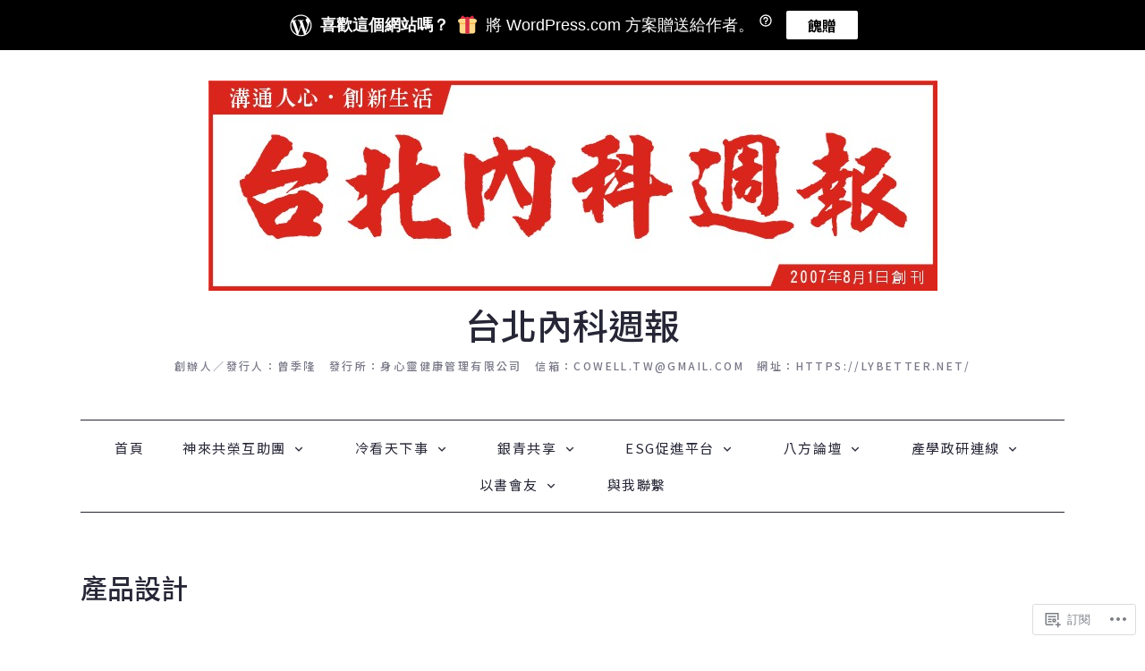

--- FILE ---
content_type: text/html; charset=UTF-8
request_url: https://lybetter.net/tag/%E7%94%A2%E5%93%81%E8%A8%AD%E8%A8%88/
body_size: 45469
content:
<!DOCTYPE html>
<html lang="zh-TW">
<head>
<meta charset="UTF-8" />
<meta name="viewport" content="width=device-width" />
<title>
產品設計 | 台北內科週報</title>
<link rel="profile" href="http://gmpg.org/xfn/11" />
<link rel="pingback" href="https://lybetter.net/xmlrpc.php" />
<script type="text/javascript">
  WebFontConfig = {"google":{"families":["Noto+Sans+TC:500:latin,latin-ext","Noto+Sans+TC:r,i,b,bi:latin,latin-ext"]},"api_url":"https:\/\/fonts-api.wp.com\/css"};
  (function() {
    var wf = document.createElement('script');
    wf.src = '/wp-content/plugins/custom-fonts/js/webfont.js';
    wf.type = 'text/javascript';
    wf.async = 'true';
    var s = document.getElementsByTagName('script')[0];
    s.parentNode.insertBefore(wf, s);
	})();
</script><style id="jetpack-custom-fonts-css">.wf-active body, .wf-active button, .wf-active input, .wf-active select, .wf-active textarea{font-family:"Noto Sans TC",sans-serif}.wf-active h1, .wf-active h2, .wf-active h3, .wf-active h4, .wf-active h5, .wf-active h6{font-family:"Noto Sans TC",sans-serif;font-style:normal;font-weight:500}.wf-active h1{font-style:normal;font-weight:500}.wf-active h2{font-style:normal;font-weight:500}.wf-active h3{font-style:normal;font-weight:500}.wf-active h4{font-style:normal;font-weight:500}.wf-active h5{font-style:normal;font-weight:500}.wf-active h6{font-style:normal;font-weight:500}.wf-active th{font-weight:500;font-style:normal}.wf-active .site-title{font-style:normal;font-weight:500}.wf-active .site-description{font-weight:500;font-family:"Noto Sans TC",sans-serif;font-style:normal}.wf-active .menu-toggle{font-weight:500;font-style:normal}.wf-active .comment-body th, .wf-active .entry-content th{font-weight:500;font-style:normal}.wf-active .format-aside .entry-title, .wf-active .format-quote .entry-title{font-weight:500;font-style:normal}.wf-active .comments-title{font-style:normal;font-weight:500}.wf-active .comments-area #respond h3{font-family:"Noto Sans TC",sans-serif;font-style:normal;font-weight:500}.wf-active .footer .widget-title, .wf-active .footer .widget-title a, .wf-active .footer .widgettitle{font-style:normal;font-weight:500}.wf-active .widget-title, .wf-active .widget-title a, .wf-active .widgettitle{font-weight:500;font-style:normal}.wf-active .widget_calendar #wp-calendar caption{font-weight:500;font-family:"Noto Sans TC",sans-serif;font-style:normal}.wf-active .widget-area .widget-grofile h4{font-weight:500;font-style:normal}@media screen and (max-width: 990px){.wf-active .sidebar-widget-area .widget-title, .wf-active .sidebar-widget-area .widget-title a, .wf-active .sidebar-widget-area .widgettitle{font-weight:500;font-style:normal}}.wf-active .sidebar-widget-area .widget-grofile h4{font-style:normal;font-weight:500}.wf-active .footer-widget-area .widget-title, .wf-active .footer-widget-area .widget-title a{font-weight:500;font-style:normal}.wf-active .footer-widget-area .widget_calendar #wp-calendar caption{font-style:normal;font-weight:500}.wf-active .column h1.entry-title{font-style:normal;font-weight:500}.wf-active #main div.sharedaddy h3.sd-title{font-family:"Noto Sans TC",sans-serif;font-weight:500;font-style:normal}.wf-active div#jp-relatedposts div.jp-relatedposts-items-visual h4.jp-relatedposts-post-title{font-style:normal;font-weight:500}.wf-active div#jp-relatedposts h3.jp-relatedposts-headline{font-style:normal;font-weight:500}.wf-active .sd-rating h3.sd-title{font-family:"Noto Sans TC",sans-serif;font-weight:500;font-style:normal}@media screen and (min-width: 280px){.wf-active h1{font-style:normal;font-weight:500}}@media screen and (min-width: 280px){.wf-active h2{font-style:normal;font-weight:500}}@media screen and (min-width: 280px){.wf-active h3{font-style:normal;font-weight:500}}@media screen and (min-width: 280px){.wf-active h4{font-style:normal;font-weight:500}}@media screen and (min-width: 280px){.wf-active h5{font-style:normal;font-weight:500}}@media screen and (min-width: 280px){.wf-active h6{font-style:normal;font-weight:500}}@media screen and (min-width: 280px){.wf-active .site-title{font-style:normal;font-weight:500}}@media screen and (min-width: 620px){.wf-active .site-title{font-style:normal;font-weight:500}}.wf-active .hero.with-featured-image .page-title{font-style:normal;font-weight:500}@media screen and (min-width: 620px){.wf-active .hero.with-featured-image .page-title{font-style:normal;font-weight:500}}@media screen and (min-width: 990px){.wf-active .hero.with-featured-image .page-title{font-style:normal;font-weight:500}}@media screen and (min-width: 990px){.wf-active h1{font-style:normal;font-weight:500}}@media screen and (min-width: 990px){.wf-active h2{font-style:normal;font-weight:500}}@media screen and (min-width: 990px){.wf-active h3{font-style:normal;font-weight:500}}@media screen and (min-width: 990px){.wf-active h4{font-style:normal;font-weight:500}}@media screen and (min-width: 990px){.wf-active h5{font-style:normal;font-weight:500}}@media screen and (min-width: 990px){.wf-active h6{font-style:normal;font-weight:500}}@media screen and (min-width: 990px){.wf-active .site-title{font-style:normal;font-weight:500}}.wf-active .hero.with-featured-image .page-title{font-style:normal;font-weight:500}</style>
<meta name='robots' content='max-image-preview:large' />

<!-- Async WordPress.com Remote Login -->
<script id="wpcom_remote_login_js">
var wpcom_remote_login_extra_auth = '';
function wpcom_remote_login_remove_dom_node_id( element_id ) {
	var dom_node = document.getElementById( element_id );
	if ( dom_node ) { dom_node.parentNode.removeChild( dom_node ); }
}
function wpcom_remote_login_remove_dom_node_classes( class_name ) {
	var dom_nodes = document.querySelectorAll( '.' + class_name );
	for ( var i = 0; i < dom_nodes.length; i++ ) {
		dom_nodes[ i ].parentNode.removeChild( dom_nodes[ i ] );
	}
}
function wpcom_remote_login_final_cleanup() {
	wpcom_remote_login_remove_dom_node_classes( "wpcom_remote_login_msg" );
	wpcom_remote_login_remove_dom_node_id( "wpcom_remote_login_key" );
	wpcom_remote_login_remove_dom_node_id( "wpcom_remote_login_validate" );
	wpcom_remote_login_remove_dom_node_id( "wpcom_remote_login_js" );
	wpcom_remote_login_remove_dom_node_id( "wpcom_request_access_iframe" );
	wpcom_remote_login_remove_dom_node_id( "wpcom_request_access_styles" );
}

// Watch for messages back from the remote login
window.addEventListener( "message", function( e ) {
	if ( e.origin === "https://r-login.wordpress.com" ) {
		var data = {};
		try {
			data = JSON.parse( e.data );
		} catch( e ) {
			wpcom_remote_login_final_cleanup();
			return;
		}

		if ( data.msg === 'LOGIN' ) {
			// Clean up the login check iframe
			wpcom_remote_login_remove_dom_node_id( "wpcom_remote_login_key" );

			var id_regex = new RegExp( /^[0-9]+$/ );
			var token_regex = new RegExp( /^.*|.*|.*$/ );
			if (
				token_regex.test( data.token )
				&& id_regex.test( data.wpcomid )
			) {
				// We have everything we need to ask for a login
				var script = document.createElement( "script" );
				script.setAttribute( "id", "wpcom_remote_login_validate" );
				script.src = '/remote-login.php?wpcom_remote_login=validate'
					+ '&wpcomid=' + data.wpcomid
					+ '&token=' + encodeURIComponent( data.token )
					+ '&host=' + window.location.protocol
					+ '//' + window.location.hostname
					+ '&postid=14367'
					+ '&is_singular=';
				document.body.appendChild( script );
			}

			return;
		}

		// Safari ITP, not logged in, so redirect
		if ( data.msg === 'LOGIN-REDIRECT' ) {
			window.location = 'https://wordpress.com/log-in?redirect_to=' + window.location.href;
			return;
		}

		// Safari ITP, storage access failed, remove the request
		if ( data.msg === 'LOGIN-REMOVE' ) {
			var css_zap = 'html { -webkit-transition: margin-top 1s; transition: margin-top 1s; } /* 9001 */ html { margin-top: 0 !important; } * html body { margin-top: 0 !important; } @media screen and ( max-width: 782px ) { html { margin-top: 0 !important; } * html body { margin-top: 0 !important; } }';
			var style_zap = document.createElement( 'style' );
			style_zap.type = 'text/css';
			style_zap.appendChild( document.createTextNode( css_zap ) );
			document.body.appendChild( style_zap );

			var e = document.getElementById( 'wpcom_request_access_iframe' );
			e.parentNode.removeChild( e );

			document.cookie = 'wordpress_com_login_access=denied; path=/; max-age=31536000';

			return;
		}

		// Safari ITP
		if ( data.msg === 'REQUEST_ACCESS' ) {
			console.log( 'request access: safari' );

			// Check ITP iframe enable/disable knob
			if ( wpcom_remote_login_extra_auth !== 'safari_itp_iframe' ) {
				return;
			}

			// If we are in a "private window" there is no ITP.
			var private_window = false;
			try {
				var opendb = window.openDatabase( null, null, null, null );
			} catch( e ) {
				private_window = true;
			}

			if ( private_window ) {
				console.log( 'private window' );
				return;
			}

			var iframe = document.createElement( 'iframe' );
			iframe.id = 'wpcom_request_access_iframe';
			iframe.setAttribute( 'scrolling', 'no' );
			iframe.setAttribute( 'sandbox', 'allow-storage-access-by-user-activation allow-scripts allow-same-origin allow-top-navigation-by-user-activation' );
			iframe.src = 'https://r-login.wordpress.com/remote-login.php?wpcom_remote_login=request_access&origin=' + encodeURIComponent( data.origin ) + '&wpcomid=' + encodeURIComponent( data.wpcomid );

			var css = 'html { -webkit-transition: margin-top 1s; transition: margin-top 1s; } /* 9001 */ html { margin-top: 46px !important; } * html body { margin-top: 46px !important; } @media screen and ( max-width: 660px ) { html { margin-top: 71px !important; } * html body { margin-top: 71px !important; } #wpcom_request_access_iframe { display: block; height: 71px !important; } } #wpcom_request_access_iframe { border: 0px; height: 46px; position: fixed; top: 0; left: 0; width: 100%; min-width: 100%; z-index: 99999; background: #23282d; } ';

			var style = document.createElement( 'style' );
			style.type = 'text/css';
			style.id = 'wpcom_request_access_styles';
			style.appendChild( document.createTextNode( css ) );
			document.body.appendChild( style );

			document.body.appendChild( iframe );
		}

		if ( data.msg === 'DONE' ) {
			wpcom_remote_login_final_cleanup();
		}
	}
}, false );

// Inject the remote login iframe after the page has had a chance to load
// more critical resources
window.addEventListener( "DOMContentLoaded", function( e ) {
	var iframe = document.createElement( "iframe" );
	iframe.style.display = "none";
	iframe.setAttribute( "scrolling", "no" );
	iframe.setAttribute( "id", "wpcom_remote_login_key" );
	iframe.src = "https://r-login.wordpress.com/remote-login.php"
		+ "?wpcom_remote_login=key"
		+ "&origin=aHR0cHM6Ly9seWJldHRlci5uZXQ%3D"
		+ "&wpcomid=189842657"
		+ "&time=" + Math.floor( Date.now() / 1000 );
	document.body.appendChild( iframe );
}, false );
</script>
<link rel='dns-prefetch' href='//stats.wp.com' />
<link rel='dns-prefetch' href='//s0.wp.com' />
<link rel="alternate" type="application/rss+xml" title="訂閱 台北內科週報 &raquo;" href="https://lybetter.net/feed/" />
<link rel="alternate" type="application/rss+xml" title="訂閱 台北內科週報 &raquo; 迴響" href="https://lybetter.net/comments/feed/" />
<link rel="alternate" type="application/rss+xml" title="訂閱 台北內科週報 &raquo; 產品設計 標籤" href="https://lybetter.net/tag/%e7%94%a2%e5%93%81%e8%a8%ad%e8%a8%88/feed/" />
	<script type="text/javascript">
		/* <![CDATA[ */
		function addLoadEvent(func) {
			var oldonload = window.onload;
			if (typeof window.onload != 'function') {
				window.onload = func;
			} else {
				window.onload = function () {
					oldonload();
					func();
				}
			}
		}
		/* ]]> */
	</script>
	<style id='wp-emoji-styles-inline-css'>

	img.wp-smiley, img.emoji {
		display: inline !important;
		border: none !important;
		box-shadow: none !important;
		height: 1em !important;
		width: 1em !important;
		margin: 0 0.07em !important;
		vertical-align: -0.1em !important;
		background: none !important;
		padding: 0 !important;
	}
/*# sourceURL=wp-emoji-styles-inline-css */
</style>
<link crossorigin='anonymous' rel='stylesheet' id='all-css-2-1' href='/wp-content/plugins/gutenberg-core/v22.2.0/build/styles/block-library/style.css?m=1764855221i&cssminify=yes' type='text/css' media='all' />
<style id='wp-block-library-inline-css'>
.has-text-align-justify {
	text-align:justify;
}
.has-text-align-justify{text-align:justify;}

/*# sourceURL=wp-block-library-inline-css */
</style><style id='wp-block-paragraph-inline-css'>
.is-small-text{font-size:.875em}.is-regular-text{font-size:1em}.is-large-text{font-size:2.25em}.is-larger-text{font-size:3em}.has-drop-cap:not(:focus):first-letter{float:left;font-size:8.4em;font-style:normal;font-weight:100;line-height:.68;margin:.05em .1em 0 0;text-transform:uppercase}body.rtl .has-drop-cap:not(:focus):first-letter{float:none;margin-left:.1em}p.has-drop-cap.has-background{overflow:hidden}:root :where(p.has-background){padding:1.25em 2.375em}:where(p.has-text-color:not(.has-link-color)) a{color:inherit}p.has-text-align-left[style*="writing-mode:vertical-lr"],p.has-text-align-right[style*="writing-mode:vertical-rl"]{rotate:180deg}
/*# sourceURL=/wp-content/plugins/gutenberg-core/v22.2.0/build/styles/block-library/paragraph/style.css */
</style>
<style id='wp-block-social-links-inline-css'>
.wp-block-social-links{background:none;box-sizing:border-box;margin-left:0;padding-left:0;padding-right:0;text-indent:0}.wp-block-social-links .wp-social-link a,.wp-block-social-links .wp-social-link a:hover{border-bottom:0;box-shadow:none;text-decoration:none}.wp-block-social-links .wp-social-link svg{height:1em;width:1em}.wp-block-social-links .wp-social-link span:not(.screen-reader-text){font-size:.65em;margin-left:.5em;margin-right:.5em}.wp-block-social-links.has-small-icon-size{font-size:16px}.wp-block-social-links,.wp-block-social-links.has-normal-icon-size{font-size:24px}.wp-block-social-links.has-large-icon-size{font-size:36px}.wp-block-social-links.has-huge-icon-size{font-size:48px}.wp-block-social-links.aligncenter{display:flex;justify-content:center}.wp-block-social-links.alignright{justify-content:flex-end}.wp-block-social-link{border-radius:9999px;display:block}@media not (prefers-reduced-motion){.wp-block-social-link{transition:transform .1s ease}}.wp-block-social-link{height:auto}.wp-block-social-link a{align-items:center;display:flex;line-height:0}.wp-block-social-link:hover{transform:scale(1.1)}.wp-block-social-links .wp-block-social-link.wp-social-link{display:inline-block;margin:0;padding:0}.wp-block-social-links .wp-block-social-link.wp-social-link .wp-block-social-link-anchor,.wp-block-social-links .wp-block-social-link.wp-social-link .wp-block-social-link-anchor svg,.wp-block-social-links .wp-block-social-link.wp-social-link .wp-block-social-link-anchor:active,.wp-block-social-links .wp-block-social-link.wp-social-link .wp-block-social-link-anchor:hover,.wp-block-social-links .wp-block-social-link.wp-social-link .wp-block-social-link-anchor:visited{fill:currentColor;color:currentColor}:where(.wp-block-social-links:not(.is-style-logos-only)) .wp-social-link{background-color:#f0f0f0;color:#444}:where(.wp-block-social-links:not(.is-style-logos-only)) .wp-social-link-amazon{background-color:#f90;color:#fff}:where(.wp-block-social-links:not(.is-style-logos-only)) .wp-social-link-bandcamp{background-color:#1ea0c3;color:#fff}:where(.wp-block-social-links:not(.is-style-logos-only)) .wp-social-link-behance{background-color:#0757fe;color:#fff}:where(.wp-block-social-links:not(.is-style-logos-only)) .wp-social-link-bluesky{background-color:#0a7aff;color:#fff}:where(.wp-block-social-links:not(.is-style-logos-only)) .wp-social-link-codepen{background-color:#1e1f26;color:#fff}:where(.wp-block-social-links:not(.is-style-logos-only)) .wp-social-link-deviantart{background-color:#02e49b;color:#fff}:where(.wp-block-social-links:not(.is-style-logos-only)) .wp-social-link-discord{background-color:#5865f2;color:#fff}:where(.wp-block-social-links:not(.is-style-logos-only)) .wp-social-link-dribbble{background-color:#e94c89;color:#fff}:where(.wp-block-social-links:not(.is-style-logos-only)) .wp-social-link-dropbox{background-color:#4280ff;color:#fff}:where(.wp-block-social-links:not(.is-style-logos-only)) .wp-social-link-etsy{background-color:#f45800;color:#fff}:where(.wp-block-social-links:not(.is-style-logos-only)) .wp-social-link-facebook{background-color:#0866ff;color:#fff}:where(.wp-block-social-links:not(.is-style-logos-only)) .wp-social-link-fivehundredpx{background-color:#000;color:#fff}:where(.wp-block-social-links:not(.is-style-logos-only)) .wp-social-link-flickr{background-color:#0461dd;color:#fff}:where(.wp-block-social-links:not(.is-style-logos-only)) .wp-social-link-foursquare{background-color:#e65678;color:#fff}:where(.wp-block-social-links:not(.is-style-logos-only)) .wp-social-link-github{background-color:#24292d;color:#fff}:where(.wp-block-social-links:not(.is-style-logos-only)) .wp-social-link-goodreads{background-color:#eceadd;color:#382110}:where(.wp-block-social-links:not(.is-style-logos-only)) .wp-social-link-google{background-color:#ea4434;color:#fff}:where(.wp-block-social-links:not(.is-style-logos-only)) .wp-social-link-gravatar{background-color:#1d4fc4;color:#fff}:where(.wp-block-social-links:not(.is-style-logos-only)) .wp-social-link-instagram{background-color:#f00075;color:#fff}:where(.wp-block-social-links:not(.is-style-logos-only)) .wp-social-link-lastfm{background-color:#e21b24;color:#fff}:where(.wp-block-social-links:not(.is-style-logos-only)) .wp-social-link-linkedin{background-color:#0d66c2;color:#fff}:where(.wp-block-social-links:not(.is-style-logos-only)) .wp-social-link-mastodon{background-color:#3288d4;color:#fff}:where(.wp-block-social-links:not(.is-style-logos-only)) .wp-social-link-medium{background-color:#000;color:#fff}:where(.wp-block-social-links:not(.is-style-logos-only)) .wp-social-link-meetup{background-color:#f6405f;color:#fff}:where(.wp-block-social-links:not(.is-style-logos-only)) .wp-social-link-patreon{background-color:#000;color:#fff}:where(.wp-block-social-links:not(.is-style-logos-only)) .wp-social-link-pinterest{background-color:#e60122;color:#fff}:where(.wp-block-social-links:not(.is-style-logos-only)) .wp-social-link-pocket{background-color:#ef4155;color:#fff}:where(.wp-block-social-links:not(.is-style-logos-only)) .wp-social-link-reddit{background-color:#ff4500;color:#fff}:where(.wp-block-social-links:not(.is-style-logos-only)) .wp-social-link-skype{background-color:#0478d7;color:#fff}:where(.wp-block-social-links:not(.is-style-logos-only)) .wp-social-link-snapchat{stroke:#000;background-color:#fefc00;color:#fff}:where(.wp-block-social-links:not(.is-style-logos-only)) .wp-social-link-soundcloud{background-color:#ff5600;color:#fff}:where(.wp-block-social-links:not(.is-style-logos-only)) .wp-social-link-spotify{background-color:#1bd760;color:#fff}:where(.wp-block-social-links:not(.is-style-logos-only)) .wp-social-link-telegram{background-color:#2aabee;color:#fff}:where(.wp-block-social-links:not(.is-style-logos-only)) .wp-social-link-threads{background-color:#000;color:#fff}:where(.wp-block-social-links:not(.is-style-logos-only)) .wp-social-link-tiktok{background-color:#000;color:#fff}:where(.wp-block-social-links:not(.is-style-logos-only)) .wp-social-link-tumblr{background-color:#011835;color:#fff}:where(.wp-block-social-links:not(.is-style-logos-only)) .wp-social-link-twitch{background-color:#6440a4;color:#fff}:where(.wp-block-social-links:not(.is-style-logos-only)) .wp-social-link-twitter{background-color:#1da1f2;color:#fff}:where(.wp-block-social-links:not(.is-style-logos-only)) .wp-social-link-vimeo{background-color:#1eb7ea;color:#fff}:where(.wp-block-social-links:not(.is-style-logos-only)) .wp-social-link-vk{background-color:#4680c2;color:#fff}:where(.wp-block-social-links:not(.is-style-logos-only)) .wp-social-link-wordpress{background-color:#3499cd;color:#fff}:where(.wp-block-social-links:not(.is-style-logos-only)) .wp-social-link-whatsapp{background-color:#25d366;color:#fff}:where(.wp-block-social-links:not(.is-style-logos-only)) .wp-social-link-x{background-color:#000;color:#fff}:where(.wp-block-social-links:not(.is-style-logos-only)) .wp-social-link-yelp{background-color:#d32422;color:#fff}:where(.wp-block-social-links:not(.is-style-logos-only)) .wp-social-link-youtube{background-color:red;color:#fff}:where(.wp-block-social-links.is-style-logos-only) .wp-social-link{background:none}:where(.wp-block-social-links.is-style-logos-only) .wp-social-link svg{height:1.25em;width:1.25em}:where(.wp-block-social-links.is-style-logos-only) .wp-social-link-amazon{color:#f90}:where(.wp-block-social-links.is-style-logos-only) .wp-social-link-bandcamp{color:#1ea0c3}:where(.wp-block-social-links.is-style-logos-only) .wp-social-link-behance{color:#0757fe}:where(.wp-block-social-links.is-style-logos-only) .wp-social-link-bluesky{color:#0a7aff}:where(.wp-block-social-links.is-style-logos-only) .wp-social-link-codepen{color:#1e1f26}:where(.wp-block-social-links.is-style-logos-only) .wp-social-link-deviantart{color:#02e49b}:where(.wp-block-social-links.is-style-logos-only) .wp-social-link-discord{color:#5865f2}:where(.wp-block-social-links.is-style-logos-only) .wp-social-link-dribbble{color:#e94c89}:where(.wp-block-social-links.is-style-logos-only) .wp-social-link-dropbox{color:#4280ff}:where(.wp-block-social-links.is-style-logos-only) .wp-social-link-etsy{color:#f45800}:where(.wp-block-social-links.is-style-logos-only) .wp-social-link-facebook{color:#0866ff}:where(.wp-block-social-links.is-style-logos-only) .wp-social-link-fivehundredpx{color:#000}:where(.wp-block-social-links.is-style-logos-only) .wp-social-link-flickr{color:#0461dd}:where(.wp-block-social-links.is-style-logos-only) .wp-social-link-foursquare{color:#e65678}:where(.wp-block-social-links.is-style-logos-only) .wp-social-link-github{color:#24292d}:where(.wp-block-social-links.is-style-logos-only) .wp-social-link-goodreads{color:#382110}:where(.wp-block-social-links.is-style-logos-only) .wp-social-link-google{color:#ea4434}:where(.wp-block-social-links.is-style-logos-only) .wp-social-link-gravatar{color:#1d4fc4}:where(.wp-block-social-links.is-style-logos-only) .wp-social-link-instagram{color:#f00075}:where(.wp-block-social-links.is-style-logos-only) .wp-social-link-lastfm{color:#e21b24}:where(.wp-block-social-links.is-style-logos-only) .wp-social-link-linkedin{color:#0d66c2}:where(.wp-block-social-links.is-style-logos-only) .wp-social-link-mastodon{color:#3288d4}:where(.wp-block-social-links.is-style-logos-only) .wp-social-link-medium{color:#000}:where(.wp-block-social-links.is-style-logos-only) .wp-social-link-meetup{color:#f6405f}:where(.wp-block-social-links.is-style-logos-only) .wp-social-link-patreon{color:#000}:where(.wp-block-social-links.is-style-logos-only) .wp-social-link-pinterest{color:#e60122}:where(.wp-block-social-links.is-style-logos-only) .wp-social-link-pocket{color:#ef4155}:where(.wp-block-social-links.is-style-logos-only) .wp-social-link-reddit{color:#ff4500}:where(.wp-block-social-links.is-style-logos-only) .wp-social-link-skype{color:#0478d7}:where(.wp-block-social-links.is-style-logos-only) .wp-social-link-snapchat{stroke:#000;color:#fff}:where(.wp-block-social-links.is-style-logos-only) .wp-social-link-soundcloud{color:#ff5600}:where(.wp-block-social-links.is-style-logos-only) .wp-social-link-spotify{color:#1bd760}:where(.wp-block-social-links.is-style-logos-only) .wp-social-link-telegram{color:#2aabee}:where(.wp-block-social-links.is-style-logos-only) .wp-social-link-threads{color:#000}:where(.wp-block-social-links.is-style-logos-only) .wp-social-link-tiktok{color:#000}:where(.wp-block-social-links.is-style-logos-only) .wp-social-link-tumblr{color:#011835}:where(.wp-block-social-links.is-style-logos-only) .wp-social-link-twitch{color:#6440a4}:where(.wp-block-social-links.is-style-logos-only) .wp-social-link-twitter{color:#1da1f2}:where(.wp-block-social-links.is-style-logos-only) .wp-social-link-vimeo{color:#1eb7ea}:where(.wp-block-social-links.is-style-logos-only) .wp-social-link-vk{color:#4680c2}:where(.wp-block-social-links.is-style-logos-only) .wp-social-link-whatsapp{color:#25d366}:where(.wp-block-social-links.is-style-logos-only) .wp-social-link-wordpress{color:#3499cd}:where(.wp-block-social-links.is-style-logos-only) .wp-social-link-x{color:#000}:where(.wp-block-social-links.is-style-logos-only) .wp-social-link-yelp{color:#d32422}:where(.wp-block-social-links.is-style-logos-only) .wp-social-link-youtube{color:red}.wp-block-social-links.is-style-pill-shape .wp-social-link{width:auto}:root :where(.wp-block-social-links .wp-social-link a){padding:.25em}:root :where(.wp-block-social-links.is-style-logos-only .wp-social-link a){padding:0}:root :where(.wp-block-social-links.is-style-pill-shape .wp-social-link a){padding-left:.6666666667em;padding-right:.6666666667em}.wp-block-social-links:not(.has-icon-color):not(.has-icon-background-color) .wp-social-link-snapchat .wp-block-social-link-label{color:#000}
/*# sourceURL=/wp-content/plugins/gutenberg-core/v22.2.0/build/styles/block-library/social-links/style.css */
</style>
<style id='wp-block-image-inline-css'>
.wp-block-image>a,.wp-block-image>figure>a{display:inline-block}.wp-block-image img{box-sizing:border-box;height:auto;max-width:100%;vertical-align:bottom}@media not (prefers-reduced-motion){.wp-block-image img.hide{visibility:hidden}.wp-block-image img.show{animation:show-content-image .4s}}.wp-block-image[style*=border-radius] img,.wp-block-image[style*=border-radius]>a{border-radius:inherit}.wp-block-image.has-custom-border img{box-sizing:border-box}.wp-block-image.aligncenter{text-align:center}.wp-block-image.alignfull>a,.wp-block-image.alignwide>a{width:100%}.wp-block-image.alignfull img,.wp-block-image.alignwide img{height:auto;width:100%}.wp-block-image .aligncenter,.wp-block-image .alignleft,.wp-block-image .alignright,.wp-block-image.aligncenter,.wp-block-image.alignleft,.wp-block-image.alignright{display:table}.wp-block-image .aligncenter>figcaption,.wp-block-image .alignleft>figcaption,.wp-block-image .alignright>figcaption,.wp-block-image.aligncenter>figcaption,.wp-block-image.alignleft>figcaption,.wp-block-image.alignright>figcaption{caption-side:bottom;display:table-caption}.wp-block-image .alignleft{float:left;margin:.5em 1em .5em 0}.wp-block-image .alignright{float:right;margin:.5em 0 .5em 1em}.wp-block-image .aligncenter{margin-left:auto;margin-right:auto}.wp-block-image :where(figcaption){margin-bottom:1em;margin-top:.5em}.wp-block-image.is-style-circle-mask img{border-radius:9999px}@supports ((-webkit-mask-image:none) or (mask-image:none)) or (-webkit-mask-image:none){.wp-block-image.is-style-circle-mask img{border-radius:0;-webkit-mask-image:url('data:image/svg+xml;utf8,<svg viewBox="0 0 100 100" xmlns="http://www.w3.org/2000/svg"><circle cx="50" cy="50" r="50"/></svg>');mask-image:url('data:image/svg+xml;utf8,<svg viewBox="0 0 100 100" xmlns="http://www.w3.org/2000/svg"><circle cx="50" cy="50" r="50"/></svg>');mask-mode:alpha;-webkit-mask-position:center;mask-position:center;-webkit-mask-repeat:no-repeat;mask-repeat:no-repeat;-webkit-mask-size:contain;mask-size:contain}}:root :where(.wp-block-image.is-style-rounded img,.wp-block-image .is-style-rounded img){border-radius:9999px}.wp-block-image figure{margin:0}.wp-lightbox-container{display:flex;flex-direction:column;position:relative}.wp-lightbox-container img{cursor:zoom-in}.wp-lightbox-container img:hover+button{opacity:1}.wp-lightbox-container button{align-items:center;backdrop-filter:blur(16px) saturate(180%);background-color:#5a5a5a40;border:none;border-radius:4px;cursor:zoom-in;display:flex;height:20px;justify-content:center;opacity:0;padding:0;position:absolute;right:16px;text-align:center;top:16px;width:20px;z-index:100}@media not (prefers-reduced-motion){.wp-lightbox-container button{transition:opacity .2s ease}}.wp-lightbox-container button:focus-visible{outline:3px auto #5a5a5a40;outline:3px auto -webkit-focus-ring-color;outline-offset:3px}.wp-lightbox-container button:hover{cursor:pointer;opacity:1}.wp-lightbox-container button:focus{opacity:1}.wp-lightbox-container button:focus,.wp-lightbox-container button:hover,.wp-lightbox-container button:not(:hover):not(:active):not(.has-background){background-color:#5a5a5a40;border:none}.wp-lightbox-overlay{box-sizing:border-box;cursor:zoom-out;height:100vh;left:0;overflow:hidden;position:fixed;top:0;visibility:hidden;width:100%;z-index:100000}.wp-lightbox-overlay .close-button{align-items:center;cursor:pointer;display:flex;justify-content:center;min-height:40px;min-width:40px;padding:0;position:absolute;right:calc(env(safe-area-inset-right) + 16px);top:calc(env(safe-area-inset-top) + 16px);z-index:5000000}.wp-lightbox-overlay .close-button:focus,.wp-lightbox-overlay .close-button:hover,.wp-lightbox-overlay .close-button:not(:hover):not(:active):not(.has-background){background:none;border:none}.wp-lightbox-overlay .lightbox-image-container{height:var(--wp--lightbox-container-height);left:50%;overflow:hidden;position:absolute;top:50%;transform:translate(-50%,-50%);transform-origin:top left;width:var(--wp--lightbox-container-width);z-index:9999999999}.wp-lightbox-overlay .wp-block-image{align-items:center;box-sizing:border-box;display:flex;height:100%;justify-content:center;margin:0;position:relative;transform-origin:0 0;width:100%;z-index:3000000}.wp-lightbox-overlay .wp-block-image img{height:var(--wp--lightbox-image-height);min-height:var(--wp--lightbox-image-height);min-width:var(--wp--lightbox-image-width);width:var(--wp--lightbox-image-width)}.wp-lightbox-overlay .wp-block-image figcaption{display:none}.wp-lightbox-overlay button{background:none;border:none}.wp-lightbox-overlay .scrim{background-color:#fff;height:100%;opacity:.9;position:absolute;width:100%;z-index:2000000}.wp-lightbox-overlay.active{visibility:visible}@media not (prefers-reduced-motion){.wp-lightbox-overlay.active{animation:turn-on-visibility .25s both}.wp-lightbox-overlay.active img{animation:turn-on-visibility .35s both}.wp-lightbox-overlay.show-closing-animation:not(.active){animation:turn-off-visibility .35s both}.wp-lightbox-overlay.show-closing-animation:not(.active) img{animation:turn-off-visibility .25s both}.wp-lightbox-overlay.zoom.active{animation:none;opacity:1;visibility:visible}.wp-lightbox-overlay.zoom.active .lightbox-image-container{animation:lightbox-zoom-in .4s}.wp-lightbox-overlay.zoom.active .lightbox-image-container img{animation:none}.wp-lightbox-overlay.zoom.active .scrim{animation:turn-on-visibility .4s forwards}.wp-lightbox-overlay.zoom.show-closing-animation:not(.active){animation:none}.wp-lightbox-overlay.zoom.show-closing-animation:not(.active) .lightbox-image-container{animation:lightbox-zoom-out .4s}.wp-lightbox-overlay.zoom.show-closing-animation:not(.active) .lightbox-image-container img{animation:none}.wp-lightbox-overlay.zoom.show-closing-animation:not(.active) .scrim{animation:turn-off-visibility .4s forwards}}@keyframes show-content-image{0%{visibility:hidden}99%{visibility:hidden}to{visibility:visible}}@keyframes turn-on-visibility{0%{opacity:0}to{opacity:1}}@keyframes turn-off-visibility{0%{opacity:1;visibility:visible}99%{opacity:0;visibility:visible}to{opacity:0;visibility:hidden}}@keyframes lightbox-zoom-in{0%{transform:translate(calc((-100vw + var(--wp--lightbox-scrollbar-width))/2 + var(--wp--lightbox-initial-left-position)),calc(-50vh + var(--wp--lightbox-initial-top-position))) scale(var(--wp--lightbox-scale))}to{transform:translate(-50%,-50%) scale(1)}}@keyframes lightbox-zoom-out{0%{transform:translate(-50%,-50%) scale(1);visibility:visible}99%{visibility:visible}to{transform:translate(calc((-100vw + var(--wp--lightbox-scrollbar-width))/2 + var(--wp--lightbox-initial-left-position)),calc(-50vh + var(--wp--lightbox-initial-top-position))) scale(var(--wp--lightbox-scale));visibility:hidden}}
/*# sourceURL=/wp-content/plugins/gutenberg-core/v22.2.0/build/styles/block-library/image/style.css */
</style>
<style id='wp-block-image-theme-inline-css'>
:root :where(.wp-block-image figcaption){color:#555;font-size:13px;text-align:center}.is-dark-theme :root :where(.wp-block-image figcaption){color:#ffffffa6}.wp-block-image{margin:0 0 1em}
/*# sourceURL=/wp-content/plugins/gutenberg-core/v22.2.0/build/styles/block-library/image/theme.css */
</style>
<style id='global-styles-inline-css'>
:root{--wp--preset--aspect-ratio--square: 1;--wp--preset--aspect-ratio--4-3: 4/3;--wp--preset--aspect-ratio--3-4: 3/4;--wp--preset--aspect-ratio--3-2: 3/2;--wp--preset--aspect-ratio--2-3: 2/3;--wp--preset--aspect-ratio--16-9: 16/9;--wp--preset--aspect-ratio--9-16: 9/16;--wp--preset--color--black: #000000;--wp--preset--color--cyan-bluish-gray: #abb8c3;--wp--preset--color--white: #ffffff;--wp--preset--color--pale-pink: #f78da7;--wp--preset--color--vivid-red: #cf2e2e;--wp--preset--color--luminous-vivid-orange: #ff6900;--wp--preset--color--luminous-vivid-amber: #fcb900;--wp--preset--color--light-green-cyan: #7bdcb5;--wp--preset--color--vivid-green-cyan: #00d084;--wp--preset--color--pale-cyan-blue: #8ed1fc;--wp--preset--color--vivid-cyan-blue: #0693e3;--wp--preset--color--vivid-purple: #9b51e0;--wp--preset--color--green: #77924b;--wp--preset--color--very-light-gray: #f6f6f6;--wp--preset--gradient--vivid-cyan-blue-to-vivid-purple: linear-gradient(135deg,rgb(6,147,227) 0%,rgb(155,81,224) 100%);--wp--preset--gradient--light-green-cyan-to-vivid-green-cyan: linear-gradient(135deg,rgb(122,220,180) 0%,rgb(0,208,130) 100%);--wp--preset--gradient--luminous-vivid-amber-to-luminous-vivid-orange: linear-gradient(135deg,rgb(252,185,0) 0%,rgb(255,105,0) 100%);--wp--preset--gradient--luminous-vivid-orange-to-vivid-red: linear-gradient(135deg,rgb(255,105,0) 0%,rgb(207,46,46) 100%);--wp--preset--gradient--very-light-gray-to-cyan-bluish-gray: linear-gradient(135deg,rgb(238,238,238) 0%,rgb(169,184,195) 100%);--wp--preset--gradient--cool-to-warm-spectrum: linear-gradient(135deg,rgb(74,234,220) 0%,rgb(151,120,209) 20%,rgb(207,42,186) 40%,rgb(238,44,130) 60%,rgb(251,105,98) 80%,rgb(254,248,76) 100%);--wp--preset--gradient--blush-light-purple: linear-gradient(135deg,rgb(255,206,236) 0%,rgb(152,150,240) 100%);--wp--preset--gradient--blush-bordeaux: linear-gradient(135deg,rgb(254,205,165) 0%,rgb(254,45,45) 50%,rgb(107,0,62) 100%);--wp--preset--gradient--luminous-dusk: linear-gradient(135deg,rgb(255,203,112) 0%,rgb(199,81,192) 50%,rgb(65,88,208) 100%);--wp--preset--gradient--pale-ocean: linear-gradient(135deg,rgb(255,245,203) 0%,rgb(182,227,212) 50%,rgb(51,167,181) 100%);--wp--preset--gradient--electric-grass: linear-gradient(135deg,rgb(202,248,128) 0%,rgb(113,206,126) 100%);--wp--preset--gradient--midnight: linear-gradient(135deg,rgb(2,3,129) 0%,rgb(40,116,252) 100%);--wp--preset--font-size--small: 13px;--wp--preset--font-size--medium: 20px;--wp--preset--font-size--large: 36px;--wp--preset--font-size--x-large: 42px;--wp--preset--font-family--albert-sans: 'Albert Sans', sans-serif;--wp--preset--font-family--alegreya: Alegreya, serif;--wp--preset--font-family--arvo: Arvo, serif;--wp--preset--font-family--bodoni-moda: 'Bodoni Moda', serif;--wp--preset--font-family--bricolage-grotesque: 'Bricolage Grotesque', sans-serif;--wp--preset--font-family--cabin: Cabin, sans-serif;--wp--preset--font-family--chivo: Chivo, sans-serif;--wp--preset--font-family--commissioner: Commissioner, sans-serif;--wp--preset--font-family--cormorant: Cormorant, serif;--wp--preset--font-family--courier-prime: 'Courier Prime', monospace;--wp--preset--font-family--crimson-pro: 'Crimson Pro', serif;--wp--preset--font-family--dm-mono: 'DM Mono', monospace;--wp--preset--font-family--dm-sans: 'DM Sans', sans-serif;--wp--preset--font-family--dm-serif-display: 'DM Serif Display', serif;--wp--preset--font-family--domine: Domine, serif;--wp--preset--font-family--eb-garamond: 'EB Garamond', serif;--wp--preset--font-family--epilogue: Epilogue, sans-serif;--wp--preset--font-family--fahkwang: Fahkwang, sans-serif;--wp--preset--font-family--figtree: Figtree, sans-serif;--wp--preset--font-family--fira-sans: 'Fira Sans', sans-serif;--wp--preset--font-family--fjalla-one: 'Fjalla One', sans-serif;--wp--preset--font-family--fraunces: Fraunces, serif;--wp--preset--font-family--gabarito: Gabarito, system-ui;--wp--preset--font-family--ibm-plex-mono: 'IBM Plex Mono', monospace;--wp--preset--font-family--ibm-plex-sans: 'IBM Plex Sans', sans-serif;--wp--preset--font-family--ibarra-real-nova: 'Ibarra Real Nova', serif;--wp--preset--font-family--instrument-serif: 'Instrument Serif', serif;--wp--preset--font-family--inter: Inter, sans-serif;--wp--preset--font-family--josefin-sans: 'Josefin Sans', sans-serif;--wp--preset--font-family--jost: Jost, sans-serif;--wp--preset--font-family--libre-baskerville: 'Libre Baskerville', serif;--wp--preset--font-family--libre-franklin: 'Libre Franklin', sans-serif;--wp--preset--font-family--literata: Literata, serif;--wp--preset--font-family--lora: Lora, serif;--wp--preset--font-family--merriweather: Merriweather, serif;--wp--preset--font-family--montserrat: Montserrat, sans-serif;--wp--preset--font-family--newsreader: Newsreader, serif;--wp--preset--font-family--noto-sans-mono: 'Noto Sans Mono', sans-serif;--wp--preset--font-family--nunito: Nunito, sans-serif;--wp--preset--font-family--open-sans: 'Open Sans', sans-serif;--wp--preset--font-family--overpass: Overpass, sans-serif;--wp--preset--font-family--pt-serif: 'PT Serif', serif;--wp--preset--font-family--petrona: Petrona, serif;--wp--preset--font-family--piazzolla: Piazzolla, serif;--wp--preset--font-family--playfair-display: 'Playfair Display', serif;--wp--preset--font-family--plus-jakarta-sans: 'Plus Jakarta Sans', sans-serif;--wp--preset--font-family--poppins: Poppins, sans-serif;--wp--preset--font-family--raleway: Raleway, sans-serif;--wp--preset--font-family--roboto: Roboto, sans-serif;--wp--preset--font-family--roboto-slab: 'Roboto Slab', serif;--wp--preset--font-family--rubik: Rubik, sans-serif;--wp--preset--font-family--rufina: Rufina, serif;--wp--preset--font-family--sora: Sora, sans-serif;--wp--preset--font-family--source-sans-3: 'Source Sans 3', sans-serif;--wp--preset--font-family--source-serif-4: 'Source Serif 4', serif;--wp--preset--font-family--space-mono: 'Space Mono', monospace;--wp--preset--font-family--syne: Syne, sans-serif;--wp--preset--font-family--texturina: Texturina, serif;--wp--preset--font-family--urbanist: Urbanist, sans-serif;--wp--preset--font-family--work-sans: 'Work Sans', sans-serif;--wp--preset--spacing--20: 0.44rem;--wp--preset--spacing--30: 0.67rem;--wp--preset--spacing--40: 1rem;--wp--preset--spacing--50: 1.5rem;--wp--preset--spacing--60: 2.25rem;--wp--preset--spacing--70: 3.38rem;--wp--preset--spacing--80: 5.06rem;--wp--preset--shadow--natural: 6px 6px 9px rgba(0, 0, 0, 0.2);--wp--preset--shadow--deep: 12px 12px 50px rgba(0, 0, 0, 0.4);--wp--preset--shadow--sharp: 6px 6px 0px rgba(0, 0, 0, 0.2);--wp--preset--shadow--outlined: 6px 6px 0px -3px rgb(255, 255, 255), 6px 6px rgb(0, 0, 0);--wp--preset--shadow--crisp: 6px 6px 0px rgb(0, 0, 0);}:where(.is-layout-flex){gap: 0.5em;}:where(.is-layout-grid){gap: 0.5em;}body .is-layout-flex{display: flex;}.is-layout-flex{flex-wrap: wrap;align-items: center;}.is-layout-flex > :is(*, div){margin: 0;}body .is-layout-grid{display: grid;}.is-layout-grid > :is(*, div){margin: 0;}:where(.wp-block-columns.is-layout-flex){gap: 2em;}:where(.wp-block-columns.is-layout-grid){gap: 2em;}:where(.wp-block-post-template.is-layout-flex){gap: 1.25em;}:where(.wp-block-post-template.is-layout-grid){gap: 1.25em;}.has-black-color{color: var(--wp--preset--color--black) !important;}.has-cyan-bluish-gray-color{color: var(--wp--preset--color--cyan-bluish-gray) !important;}.has-white-color{color: var(--wp--preset--color--white) !important;}.has-pale-pink-color{color: var(--wp--preset--color--pale-pink) !important;}.has-vivid-red-color{color: var(--wp--preset--color--vivid-red) !important;}.has-luminous-vivid-orange-color{color: var(--wp--preset--color--luminous-vivid-orange) !important;}.has-luminous-vivid-amber-color{color: var(--wp--preset--color--luminous-vivid-amber) !important;}.has-light-green-cyan-color{color: var(--wp--preset--color--light-green-cyan) !important;}.has-vivid-green-cyan-color{color: var(--wp--preset--color--vivid-green-cyan) !important;}.has-pale-cyan-blue-color{color: var(--wp--preset--color--pale-cyan-blue) !important;}.has-vivid-cyan-blue-color{color: var(--wp--preset--color--vivid-cyan-blue) !important;}.has-vivid-purple-color{color: var(--wp--preset--color--vivid-purple) !important;}.has-black-background-color{background-color: var(--wp--preset--color--black) !important;}.has-cyan-bluish-gray-background-color{background-color: var(--wp--preset--color--cyan-bluish-gray) !important;}.has-white-background-color{background-color: var(--wp--preset--color--white) !important;}.has-pale-pink-background-color{background-color: var(--wp--preset--color--pale-pink) !important;}.has-vivid-red-background-color{background-color: var(--wp--preset--color--vivid-red) !important;}.has-luminous-vivid-orange-background-color{background-color: var(--wp--preset--color--luminous-vivid-orange) !important;}.has-luminous-vivid-amber-background-color{background-color: var(--wp--preset--color--luminous-vivid-amber) !important;}.has-light-green-cyan-background-color{background-color: var(--wp--preset--color--light-green-cyan) !important;}.has-vivid-green-cyan-background-color{background-color: var(--wp--preset--color--vivid-green-cyan) !important;}.has-pale-cyan-blue-background-color{background-color: var(--wp--preset--color--pale-cyan-blue) !important;}.has-vivid-cyan-blue-background-color{background-color: var(--wp--preset--color--vivid-cyan-blue) !important;}.has-vivid-purple-background-color{background-color: var(--wp--preset--color--vivid-purple) !important;}.has-black-border-color{border-color: var(--wp--preset--color--black) !important;}.has-cyan-bluish-gray-border-color{border-color: var(--wp--preset--color--cyan-bluish-gray) !important;}.has-white-border-color{border-color: var(--wp--preset--color--white) !important;}.has-pale-pink-border-color{border-color: var(--wp--preset--color--pale-pink) !important;}.has-vivid-red-border-color{border-color: var(--wp--preset--color--vivid-red) !important;}.has-luminous-vivid-orange-border-color{border-color: var(--wp--preset--color--luminous-vivid-orange) !important;}.has-luminous-vivid-amber-border-color{border-color: var(--wp--preset--color--luminous-vivid-amber) !important;}.has-light-green-cyan-border-color{border-color: var(--wp--preset--color--light-green-cyan) !important;}.has-vivid-green-cyan-border-color{border-color: var(--wp--preset--color--vivid-green-cyan) !important;}.has-pale-cyan-blue-border-color{border-color: var(--wp--preset--color--pale-cyan-blue) !important;}.has-vivid-cyan-blue-border-color{border-color: var(--wp--preset--color--vivid-cyan-blue) !important;}.has-vivid-purple-border-color{border-color: var(--wp--preset--color--vivid-purple) !important;}.has-vivid-cyan-blue-to-vivid-purple-gradient-background{background: var(--wp--preset--gradient--vivid-cyan-blue-to-vivid-purple) !important;}.has-light-green-cyan-to-vivid-green-cyan-gradient-background{background: var(--wp--preset--gradient--light-green-cyan-to-vivid-green-cyan) !important;}.has-luminous-vivid-amber-to-luminous-vivid-orange-gradient-background{background: var(--wp--preset--gradient--luminous-vivid-amber-to-luminous-vivid-orange) !important;}.has-luminous-vivid-orange-to-vivid-red-gradient-background{background: var(--wp--preset--gradient--luminous-vivid-orange-to-vivid-red) !important;}.has-very-light-gray-to-cyan-bluish-gray-gradient-background{background: var(--wp--preset--gradient--very-light-gray-to-cyan-bluish-gray) !important;}.has-cool-to-warm-spectrum-gradient-background{background: var(--wp--preset--gradient--cool-to-warm-spectrum) !important;}.has-blush-light-purple-gradient-background{background: var(--wp--preset--gradient--blush-light-purple) !important;}.has-blush-bordeaux-gradient-background{background: var(--wp--preset--gradient--blush-bordeaux) !important;}.has-luminous-dusk-gradient-background{background: var(--wp--preset--gradient--luminous-dusk) !important;}.has-pale-ocean-gradient-background{background: var(--wp--preset--gradient--pale-ocean) !important;}.has-electric-grass-gradient-background{background: var(--wp--preset--gradient--electric-grass) !important;}.has-midnight-gradient-background{background: var(--wp--preset--gradient--midnight) !important;}.has-small-font-size{font-size: var(--wp--preset--font-size--small) !important;}.has-medium-font-size{font-size: var(--wp--preset--font-size--medium) !important;}.has-large-font-size{font-size: var(--wp--preset--font-size--large) !important;}.has-x-large-font-size{font-size: var(--wp--preset--font-size--x-large) !important;}.has-albert-sans-font-family{font-family: var(--wp--preset--font-family--albert-sans) !important;}.has-alegreya-font-family{font-family: var(--wp--preset--font-family--alegreya) !important;}.has-arvo-font-family{font-family: var(--wp--preset--font-family--arvo) !important;}.has-bodoni-moda-font-family{font-family: var(--wp--preset--font-family--bodoni-moda) !important;}.has-bricolage-grotesque-font-family{font-family: var(--wp--preset--font-family--bricolage-grotesque) !important;}.has-cabin-font-family{font-family: var(--wp--preset--font-family--cabin) !important;}.has-chivo-font-family{font-family: var(--wp--preset--font-family--chivo) !important;}.has-commissioner-font-family{font-family: var(--wp--preset--font-family--commissioner) !important;}.has-cormorant-font-family{font-family: var(--wp--preset--font-family--cormorant) !important;}.has-courier-prime-font-family{font-family: var(--wp--preset--font-family--courier-prime) !important;}.has-crimson-pro-font-family{font-family: var(--wp--preset--font-family--crimson-pro) !important;}.has-dm-mono-font-family{font-family: var(--wp--preset--font-family--dm-mono) !important;}.has-dm-sans-font-family{font-family: var(--wp--preset--font-family--dm-sans) !important;}.has-dm-serif-display-font-family{font-family: var(--wp--preset--font-family--dm-serif-display) !important;}.has-domine-font-family{font-family: var(--wp--preset--font-family--domine) !important;}.has-eb-garamond-font-family{font-family: var(--wp--preset--font-family--eb-garamond) !important;}.has-epilogue-font-family{font-family: var(--wp--preset--font-family--epilogue) !important;}.has-fahkwang-font-family{font-family: var(--wp--preset--font-family--fahkwang) !important;}.has-figtree-font-family{font-family: var(--wp--preset--font-family--figtree) !important;}.has-fira-sans-font-family{font-family: var(--wp--preset--font-family--fira-sans) !important;}.has-fjalla-one-font-family{font-family: var(--wp--preset--font-family--fjalla-one) !important;}.has-fraunces-font-family{font-family: var(--wp--preset--font-family--fraunces) !important;}.has-gabarito-font-family{font-family: var(--wp--preset--font-family--gabarito) !important;}.has-ibm-plex-mono-font-family{font-family: var(--wp--preset--font-family--ibm-plex-mono) !important;}.has-ibm-plex-sans-font-family{font-family: var(--wp--preset--font-family--ibm-plex-sans) !important;}.has-ibarra-real-nova-font-family{font-family: var(--wp--preset--font-family--ibarra-real-nova) !important;}.has-instrument-serif-font-family{font-family: var(--wp--preset--font-family--instrument-serif) !important;}.has-inter-font-family{font-family: var(--wp--preset--font-family--inter) !important;}.has-josefin-sans-font-family{font-family: var(--wp--preset--font-family--josefin-sans) !important;}.has-jost-font-family{font-family: var(--wp--preset--font-family--jost) !important;}.has-libre-baskerville-font-family{font-family: var(--wp--preset--font-family--libre-baskerville) !important;}.has-libre-franklin-font-family{font-family: var(--wp--preset--font-family--libre-franklin) !important;}.has-literata-font-family{font-family: var(--wp--preset--font-family--literata) !important;}.has-lora-font-family{font-family: var(--wp--preset--font-family--lora) !important;}.has-merriweather-font-family{font-family: var(--wp--preset--font-family--merriweather) !important;}.has-montserrat-font-family{font-family: var(--wp--preset--font-family--montserrat) !important;}.has-newsreader-font-family{font-family: var(--wp--preset--font-family--newsreader) !important;}.has-noto-sans-mono-font-family{font-family: var(--wp--preset--font-family--noto-sans-mono) !important;}.has-nunito-font-family{font-family: var(--wp--preset--font-family--nunito) !important;}.has-open-sans-font-family{font-family: var(--wp--preset--font-family--open-sans) !important;}.has-overpass-font-family{font-family: var(--wp--preset--font-family--overpass) !important;}.has-pt-serif-font-family{font-family: var(--wp--preset--font-family--pt-serif) !important;}.has-petrona-font-family{font-family: var(--wp--preset--font-family--petrona) !important;}.has-piazzolla-font-family{font-family: var(--wp--preset--font-family--piazzolla) !important;}.has-playfair-display-font-family{font-family: var(--wp--preset--font-family--playfair-display) !important;}.has-plus-jakarta-sans-font-family{font-family: var(--wp--preset--font-family--plus-jakarta-sans) !important;}.has-poppins-font-family{font-family: var(--wp--preset--font-family--poppins) !important;}.has-raleway-font-family{font-family: var(--wp--preset--font-family--raleway) !important;}.has-roboto-font-family{font-family: var(--wp--preset--font-family--roboto) !important;}.has-roboto-slab-font-family{font-family: var(--wp--preset--font-family--roboto-slab) !important;}.has-rubik-font-family{font-family: var(--wp--preset--font-family--rubik) !important;}.has-rufina-font-family{font-family: var(--wp--preset--font-family--rufina) !important;}.has-sora-font-family{font-family: var(--wp--preset--font-family--sora) !important;}.has-source-sans-3-font-family{font-family: var(--wp--preset--font-family--source-sans-3) !important;}.has-source-serif-4-font-family{font-family: var(--wp--preset--font-family--source-serif-4) !important;}.has-space-mono-font-family{font-family: var(--wp--preset--font-family--space-mono) !important;}.has-syne-font-family{font-family: var(--wp--preset--font-family--syne) !important;}.has-texturina-font-family{font-family: var(--wp--preset--font-family--texturina) !important;}.has-urbanist-font-family{font-family: var(--wp--preset--font-family--urbanist) !important;}.has-work-sans-font-family{font-family: var(--wp--preset--font-family--work-sans) !important;}
/*# sourceURL=global-styles-inline-css */
</style>
<style id='core-block-supports-inline-css'>
.wp-container-core-social-links-is-layout-fdcfc74e{justify-content:flex-start;}.wp-container-core-social-links-is-layout-779c298f{justify-content:flex-start;}
/*# sourceURL=core-block-supports-inline-css */
</style>

<style id='classic-theme-styles-inline-css'>
/*! This file is auto-generated */
.wp-block-button__link{color:#fff;background-color:#32373c;border-radius:9999px;box-shadow:none;text-decoration:none;padding:calc(.667em + 2px) calc(1.333em + 2px);font-size:1.125em}.wp-block-file__button{background:#32373c;color:#fff;text-decoration:none}
/*# sourceURL=/wp-includes/css/classic-themes.min.css */
</style>
<link crossorigin='anonymous' rel='stylesheet' id='all-css-4-1' href='/_static/??-eJyFkd1qwzAMhV9oikhJt+5i7FGG4miJGv9hyyl5+zks7ToG3Y2xDt85HCS8RDDBK3vFaMsoPqMJvQ1mznho2lPTQhYXLUPipelwkKw3ArKulhuT8xPeBbkCP1mJq+4i6UY4HoTYsqvYI9slVg/0fUycM9TXSXGgUzXmR74zayQz7zPm4q/Sx8J+CAmpaHCkKuYGZ6ZkJuyL2AFripLXq3iO+68xU/EzOBIPkVYbaPhT5Lsf7nVxYrI6rWBlET/iv7tKXLc6jhtbqbvxkWnkAPUWpBL8rwE+LUnarO/urX15Ph261647nr8AgCq6pw==&cssminify=yes' type='text/css' media='all' />
<link crossorigin='anonymous' rel='stylesheet' id='print-css-5-1' href='/wp-content/mu-plugins/global-print/global-print.css?m=1465851035i&cssminify=yes' type='text/css' media='print' />
<style id='jetpack-global-styles-frontend-style-inline-css'>
:root { --font-headings: unset; --font-base: unset; --font-headings-default: -apple-system,BlinkMacSystemFont,"Segoe UI",Roboto,Oxygen-Sans,Ubuntu,Cantarell,"Helvetica Neue",sans-serif; --font-base-default: -apple-system,BlinkMacSystemFont,"Segoe UI",Roboto,Oxygen-Sans,Ubuntu,Cantarell,"Helvetica Neue",sans-serif;}
/*# sourceURL=jetpack-global-styles-frontend-style-inline-css */
</style>
<link crossorigin='anonymous' rel='stylesheet' id='all-css-8-1' href='/wp-content/themes/h4/global.css?m=1420737423i&cssminify=yes' type='text/css' media='all' />
<script type="text/javascript" id="wpcom-actionbar-placeholder-js-extra">
/* <![CDATA[ */
var actionbardata = {"siteID":"189842657","postID":"0","siteURL":"https://lybetter.net","xhrURL":"https://lybetter.net/wp-admin/admin-ajax.php","nonce":"8d63a61e57","isLoggedIn":"","statusMessage":"","subsEmailDefault":"instantly","proxyScriptUrl":"https://s0.wp.com/wp-content/js/wpcom-proxy-request.js?m=1513050504i&amp;ver=20211021","i18n":{"followedText":"\u6b64\u7db2\u7ad9\u7684\u65b0\u6587\u7ae0\u5c07\u986f\u793a\u65bc\u4f60\u7684\u003Ca href=\"https://wordpress.com/reader\"\u003E\u95b1\u8b80\u5668\u003C/a\u003E\u4e2d","foldBar":"\u6536\u5408\u6b64\u5217","unfoldBar":"\u5c55\u958b\u6b64\u5217 ","shortLinkCopied":"\u77ed\u9023\u7d50\u5df2\u8907\u88fd\u5230\u526a\u8cbc\u7c3f\u3002"}};
//# sourceURL=wpcom-actionbar-placeholder-js-extra
/* ]]> */
</script>
<script type="text/javascript" id="jetpack-mu-wpcom-settings-js-before">
/* <![CDATA[ */
var JETPACK_MU_WPCOM_SETTINGS = {"assetsUrl":"https://s0.wp.com/wp-content/mu-plugins/jetpack-mu-wpcom-plugin/sun/jetpack_vendor/automattic/jetpack-mu-wpcom/src/build/"};
//# sourceURL=jetpack-mu-wpcom-settings-js-before
/* ]]> */
</script>
<script crossorigin='anonymous' type='text/javascript'  src='/_static/??-eJzTLy/QTc7PK0nNK9HPKtYvyinRLSjKr6jUyyrW0QfKZeYl55SmpBaDJLMKS1OLKqGUXm5mHkFFurmZ6UWJJalQxfa5tobmRgamxgZmFpZZACbyLJI='></script>
<script type="text/javascript" id="rlt-proxy-js-after">
/* <![CDATA[ */
	rltInitialize( {"token":null,"iframeOrigins":["https:\/\/widgets.wp.com"]} );
//# sourceURL=rlt-proxy-js-after
/* ]]> */
</script>
<link rel="EditURI" type="application/rsd+xml" title="RSD" href="https://cowellsir.wordpress.com/xmlrpc.php?rsd" />
<meta name="generator" content="WordPress.com" />

<!-- Jetpack Open Graph Tags -->
<meta property="og:type" content="website" />
<meta property="og:title" content="產品設計 &#8211; 台北內科週報" />
<meta property="og:url" content="https://lybetter.net/tag/%e7%94%a2%e5%93%81%e8%a8%ad%e8%a8%88/" />
<meta property="og:site_name" content="台北內科週報" />
<meta property="og:image" content="https://lybetter.net/wp-content/uploads/2022/11/cropped-e7b6b2e7ab99logo.jpg?w=153" />
<meta property="og:image:width" content="200" />
<meta property="og:image:height" content="200" />
<meta property="og:image:alt" content="" />
<meta property="og:locale" content="zh_TW" />

<!-- End Jetpack Open Graph Tags -->
<link rel="search" type="application/opensearchdescription+xml" href="https://lybetter.net/osd.xml" title="台北內科週報" />
<link rel="search" type="application/opensearchdescription+xml" href="https://s1.wp.com/opensearch.xml" title="WordPress.com" />
<style type="text/css">.recentcomments a{display:inline !important;padding:0 !important;margin:0 !important;}</style>		<style type="text/css">
			.recentcomments a {
				display: inline !important;
				padding: 0 !important;
				margin: 0 !important;
			}

			table.recentcommentsavatartop img.avatar, table.recentcommentsavatarend img.avatar {
				border: 0px;
				margin: 0;
			}

			table.recentcommentsavatartop a, table.recentcommentsavatarend a {
				border: 0px !important;
				background-color: transparent !important;
			}

			td.recentcommentsavatarend, td.recentcommentsavatartop {
				padding: 0px 0px 1px 0px;
				margin: 0px;
			}

			td.recentcommentstextend {
				border: none !important;
				padding: 0px 0px 2px 10px;
			}

			.rtl td.recentcommentstextend {
				padding: 0px 10px 2px 0px;
			}

			td.recentcommentstexttop {
				border: none;
				padding: 0px 0px 0px 10px;
			}

			.rtl td.recentcommentstexttop {
				padding: 0px 10px 0px 0px;
			}
		</style>
		<meta name="description" content="曾季隆執行長 所撰寫有關 產品設計 的文章" />
<link rel="icon" href="https://lybetter.net/wp-content/uploads/2022/11/cropped-e7b6b2e7ab99logo.jpg?w=32" sizes="32x32" />
<link rel="icon" href="https://lybetter.net/wp-content/uploads/2022/11/cropped-e7b6b2e7ab99logo.jpg?w=153" sizes="192x192" />
<link rel="apple-touch-icon" href="https://lybetter.net/wp-content/uploads/2022/11/cropped-e7b6b2e7ab99logo.jpg?w=153" />
<meta name="msapplication-TileImage" content="https://lybetter.net/wp-content/uploads/2022/11/cropped-e7b6b2e7ab99logo.jpg?w=153" />
<!-- Your Google Analytics Plugin is missing the tracking ID -->
<link crossorigin='anonymous' rel='stylesheet' id='all-css-0-3' href='/_static/??-eJyVjUsOwjAMRC9EsPi0FQvEUVBq3Mht4kR1rF4fKkGF2LGcp3kzsBSHWSpJhT7m4Eq0wKIQeKgswfVehGZA/UX7F9rBl55sk0eqxeP0zqAmcGfB9QEnBV24/D2Q8sMiKaCfsynFrfMB694tXQ9dczp2l/bcjE9eZ1J9&cssminify=yes' type='text/css' media='all' />
</head>
<body class="archive tag tag-2331924 wp-theme-premiumhealthy-living jps-theme-premium/healthy-living customizer-styles-applied jetpack-reblog-enabled">
<header id="masthead" class="site-header" role="banner">
  <div class="page hfeed site">
    <div class="site-branding">
            <a href="https://lybetter.net/" title="台北內科週報" rel="home" class="header-image-link"> <img src="https://lybetter.net/wp-content/uploads/2022/11/e58fb0e58c97e585a7e7a791e980b1e5a0b1-e7b6b2e8b7afe794a8e5a0b1e9a0ad-7.jpg" width="815" height="235" alt="" /> </a>
            <h1 class="site-title"><a href="https://lybetter.net/" rel="home">
        台北內科週報        </a></h1>
      <h2 class="site-description">
        創辦人／發行人：曾季隆　發行所：身心靈健康管理有限公司　信箱：cowell.tw@gmail.com　網址：https://lybetter.net/      </h2>
      <a href="https://lybetter.net/" class="site-logo-link" rel="home" itemprop="url"></a>    </div>
    <nav id="site-navigation" class="navigation-main" role="navigation">
      <h1 class="menu-toggle anarielgenericon">
        選單      </h1>
      <div class="screen-reader-text skip-link"><a href="#content" title="直接觀看文章">
        直接觀看文章        </a></div>
      <div class="menu-primary-container"><ul id="menu-primary" class="menu"><li id="menu-item-20" class="menu-item menu-item-type-post_type menu-item-object-page menu-item-home menu-item-20"><a href="https://lybetter.net/">首頁</a></li>
<li id="menu-item-2888" class="menu-item menu-item-type-post_type menu-item-object-page menu-item-has-children menu-item-2888"><a href="https://lybetter.net/about/">神來共榮互助團</a>
<ul class="sub-menu">
	<li id="menu-item-2978" class="menu-item menu-item-type-post_type menu-item-object-page menu-item-2978"><a href="https://lybetter.net/about/">神來共榮互助團</a></li>
	<li id="menu-item-16765" class="menu-item menu-item-type-post_type menu-item-object-post menu-item-16765"><a href="https://lybetter.net/2026/01/20/%e8%97%a5%e5%b8%ab%e7%9a%84%e7%be%a9%e8%88%89-%e8%ae%93%e6%b1%82%e5%8a%a9%e8%ae%8a%e5%be%97%e6%9b%b4%e5%ae%b9%e6%98%93/">藥師的義舉　讓求助變得更容易</a></li>
	<li id="menu-item-16661" class="menu-item menu-item-type-post_type menu-item-object-post menu-item-16661"><a href="https://lybetter.net/2026/01/07/%e5%a5%bd%e5%bf%83%e6%83%85%e5%8f%af%e4%bb%a5%e5%b8%b6%e8%91%97%e8%b5%b0-%e6%83%b3%e8%a9%a6%e8%a9%a6%e7%9c%8b%e5%97%8e/">好心情可以帶著走　想試試看嗎</a></li>
	<li id="menu-item-16442" class="menu-item menu-item-type-post_type menu-item-object-post menu-item-16442"><a href="https://lybetter.net/2025/12/17/%e5%a4%a7%e5%b0%88%e6%87%89%e5%b1%86%e7%95%a2%e6%a5%ad%e7%94%9f-%e6%89%be%e5%b7%a5%e4%bd%9c%e7%9c%8b%e9%80%99%e8%a3%a1/">大專應屆畢業生　找工作看這裡</a></li>
	<li id="menu-item-16418" class="menu-item menu-item-type-post_type menu-item-object-post menu-item-16418"><a href="https://lybetter.net/2025/12/15/%e5%81%9a%e4%b8%ad%e5%ad%b8%e7%bf%bb%e8%bd%89%e6%80%9d%e8%80%83%e6%b3%95-%e5%86%8d%e4%b9%9f%e7%84%a1%e7%85%a9%e6%83%b1/">做中學翻轉思考法　再也無煩惱</a></li>
	<li id="menu-item-16294" class="menu-item menu-item-type-post_type menu-item-object-post menu-item-16294"><a href="https://lybetter.net/2025/12/08/%e9%81%8b%e7%94%a8%e5%ad%ab%e5%ad%90%e5%85%b5%e6%b3%95-%e6%b3%af%e9%99%a4%e9%a2%a8%e9%9a%aa%e6%96%bc%e4%ba%8b%e5%89%8d/">運用孫子兵法　泯除風險於事前</a></li>
	<li id="menu-item-16070" class="menu-item menu-item-type-post_type menu-item-object-post menu-item-16070"><a href="https://lybetter.net/2025/11/17/%e5%a6%82%e4%bd%95%e8%97%89%e8%91%97%e6%9b%b8%e8%88%87%e5%8f%8b%e9%80%a3%e7%b5%90-%e5%a3%af%e5%a4%a7%e8%87%aa%e5%b7%b1/">如何藉著書與友連結　壯大自己</a></li>
</ul>
</li>
<li id="menu-item-3089" class="menu-item menu-item-type-post_type menu-item-object-page menu-item-has-children menu-item-3089"><a href="https://lybetter.net/cold-eye-see-the-world/">冷看天下事</a>
<ul class="sub-menu">
	<li id="menu-item-3142" class="menu-item menu-item-type-post_type menu-item-object-page menu-item-3142"><a href="https://lybetter.net/cold-eye-see-the-world/">冷看天下事</a></li>
	<li id="menu-item-16691" class="menu-item menu-item-type-post_type menu-item-object-post menu-item-16691"><a href="https://lybetter.net/2026/01/12/%e5%b7%9d%e6%99%ae%e6%8e%80%e8%b5%b7%e5%8f%a6%e9%a1%9e%e6%88%b0%e7%88%ad%e5%97%8e/">川普掀起另類戰爭嗎</a></li>
	<li id="menu-item-16641" class="menu-item menu-item-type-post_type menu-item-object-post menu-item-16641"><a href="https://lybetter.net/2026/01/05/%e9%a6%ac%e6%9d%9c%e6%b4%9b%e9%a6%ac%e5%a4%b1%e5%89%8d%e8%b9%84%e4%b9%8b%e5%be%8c/">馬杜洛馬失前蹄之後</a></li>
	<li id="menu-item-16599" class="menu-item menu-item-type-post_type menu-item-object-post menu-item-16599"><a href="https://lybetter.net/2025/12/31/%e5%9c%a8%e5%85%b1%e8%bb%8d%e5%9c%8d%e5%8f%b0-%e5%90%8c%e8%83%9e%e6%87%89%e6%9c%89%e7%9a%84%e5%b0%8d%e7%ad%96/">在共軍圍台　同胞應有的對策</a></li>
	<li id="menu-item-16465" class="menu-item menu-item-type-post_type menu-item-object-post menu-item-16465"><a href="https://lybetter.net/2025/12/22/%e5%85%a9%e5%b2%b8%e4%ba%a4%e6%b5%81%e8%88%87%e5%90%b3%e8%b1%90%e5%b1%b1%e8%ae%93%e8%b3%a2/">兩岸交流與吳豐山讓賢</a></li>
	<li id="menu-item-16345" class="menu-item menu-item-type-post_type menu-item-object-post menu-item-16345"><a href="https://lybetter.net/2025/12/10/%e5%8d%97%e9%9f%93%e4%b8%8d%e7%be%a9-%e5%8f%b0%e7%81%a3%e8%b1%88%e5%8f%af%e7%84%a1%e6%83%85%e5%b0%8d%e5%be%85/">南韓不義　台灣豈可無情對待</a></li>
	<li id="menu-item-16327" class="menu-item menu-item-type-post_type menu-item-object-post menu-item-16327"><a href="https://lybetter.net/2025/12/09/%e6%97%a5%e6%9c%ac%e6%9c%89%e4%ba%8b-%e5%8f%b0%e7%81%a3%e6%9c%83%e6%9c%89%e4%ba%8b%e5%97%8e/">日本有事　台灣會有事嗎</a></li>
</ul>
</li>
<li id="menu-item-496" class="menu-item menu-item-type-post_type menu-item-object-page menu-item-has-children menu-item-496"><a href="https://lybetter.net/enjoy-together/">銀青共享</a>
<ul class="sub-menu">
	<li id="menu-item-3091" class="menu-item menu-item-type-post_type menu-item-object-page menu-item-3091"><a href="https://lybetter.net/enjoy-together/">銀青共享</a></li>
	<li id="menu-item-16731" class="menu-item menu-item-type-post_type menu-item-object-post menu-item-16731"><a href="https://lybetter.net/2026/01/19/%e5%91%82%e9%80%a3%e6%9e%9d%e9%ab%94%e8%aa%8d-%e5%9c%9f%e5%9c%b0%e5%85%ac%e7%9a%84%e7%a6%8f%e6%be%a4%e5%bb%a3%e8%a2%ab/">呂連枝體認　土地公的福澤廣被</a></li>
	<li id="menu-item-16737" class="menu-item menu-item-type-post_type menu-item-object-post menu-item-16737"><a href="https://lybetter.net/2026/01/19/%e5%9b%9b%e4%bd%8d%e5%82%91%e5%87%ba%e4%ba%ba%e5%a3%ab-%e5%bc%98%e6%8f%9a%e5%8f%b2%e6%87%b7%e5%93%b2%e7%b2%be%e7%a5%9e/">四位傑出人士　弘揚史懷哲精神</a></li>
	<li id="menu-item-16685" class="menu-item menu-item-type-post_type menu-item-object-post menu-item-16685"><a href="https://lybetter.net/2026/01/12/%e5%91%82%e9%80%a3%e6%9e%9d%e7%a9%bf%e9%87%9d%e5%bc%95%e7%b7%9a-%e6%96%bd%e8%88%87%e5%8f%97%e9%83%bd%e6%9c%89%e7%a6%8f/">呂連枝穿針引線　施與受都有福</a></li>
	<li id="menu-item-16647" class="menu-item menu-item-type-post_type menu-item-object-post menu-item-16647"><a href="https://lybetter.net/2026/01/06/%e6%96%b0%e6%98%a5%e7%9a%84%e8%85%b3%e6%ad%a5%e8%bf%91%e4%ba%86-%e6%8f%ae%e6%af%ab%e9%a6%ac%e4%b8%8a%e7%99%bb%e5%a0%b4/">新春的腳步近了　揮毫馬上登場</a></li>
	<li id="menu-item-16591" class="menu-item menu-item-type-post_type menu-item-object-post menu-item-16591"><a href="https://lybetter.net/2025/12/31/%e8%90%ac%e9%a4%98%e4%ba%ba%e9%ab%94%e9%a9%97-%e5%a4%aa%e6%a5%b5%e9%96%80%e5%81%87%e6%a1%88%e7%9c%9f%e5%86%a4%e5%b1%88/">萬餘人體驗　太極門假案真冤屈</a></li>
	<li id="menu-item-16434" class="menu-item menu-item-type-post_type menu-item-object-post menu-item-16434"><a href="https://lybetter.net/2025/12/17/%e9%9d%92%e9%8a%80%e4%ba%a4%e6%b5%81-%e9%bb%9e%e4%ba%ae%e9%95%b7%e8%80%85%e6%95%b8%e4%bd%8d%e7%94%9f%e6%b4%bb/">青銀交流　點亮長者數位生活</a></li>
</ul>
</li>
<li id="menu-item-4362" class="menu-item menu-item-type-post_type menu-item-object-page menu-item-has-children menu-item-4362"><a href="https://lybetter.net/esg-promotion/">ESG促進平台</a>
<ul class="sub-menu">
	<li id="menu-item-4372" class="menu-item menu-item-type-post_type menu-item-object-page menu-item-4372"><a href="https://lybetter.net/esg-promotion/">ESG促進平台</a></li>
	<li id="menu-item-16750" class="menu-item menu-item-type-post_type menu-item-object-post menu-item-16750"><a href="https://lybetter.net/2026/01/19/%e8%81%9a%e7%84%a6%e7%a9%ba%e5%93%81%e8%88%87%e5%81%a5%e5%ba%b7-%e5%b0%88%e5%ae%b6%e7%ab%99%e4%b8%8a%e5%8f%b0/">聚焦空品與健康　專家站上台</a></li>
	<li id="menu-item-16706" class="menu-item menu-item-type-post_type menu-item-object-post menu-item-16706"><a href="https://lybetter.net/2026/01/14/%e5%9c%a8%e6%b0%b8%e7%ba%8c%e7%99%bc%e5%b1%95%e8%b7%af%e4%b8%8a-%e5%8f%b0%e9%81%94%e5%86%8d%e7%8d%b2%e6%ae%8a%e6%a6%ae/">在永續發展路上　台達再獲殊榮</a></li>
	<li id="menu-item-16676" class="menu-item menu-item-type-post_type menu-item-object-post menu-item-16676"><a href="https://lybetter.net/2026/01/08/%e6%b5%b7%e5%a4%a7%e4%b8%b2%e8%81%af%e9%ab%98%e4%b8%ad-%e7%9b%a3%e6%b8%ac%e6%b5%b7%e6%b4%8b%e5%bb%a2%e6%a3%84%e7%89%a9/">海大串聯高中　監測海洋廢棄物</a></li>
	<li id="menu-item-16580" class="menu-item menu-item-type-post_type menu-item-object-post menu-item-16580"><a href="https://lybetter.net/2025/12/30/%e6%b8%9b%e5%a1%91%e6%96%b0%e6%80%9d%e7%b6%ad-%e6%94%b9%e6%8e%a1%e9%9b%99%e7%ae%a1%e9%bd%8a%e4%b8%8b%e6%a8%a1%e5%bc%8f/">減塑新思維　改採雙管齊下模式</a></li>
	<li id="menu-item-16565" class="menu-item menu-item-type-post_type menu-item-object-post menu-item-16565"><a href="https://lybetter.net/2025/12/29/%e5%af%a6%e8%b8%90%e7%be%8e%e5%a5%bd%e9%a3%9f%e5%85%89-%e5%b1%95%e9%96%8b%e6%83%9c%e9%a3%9f%e8%a1%8c%e5%8b%95/">實踐美好食光　展開惜食行動</a></li>
	<li id="menu-item-16543" class="menu-item menu-item-type-post_type menu-item-object-post menu-item-16543"><a href="https://lybetter.net/2025/12/26/%e5%bb%a2%e6%b0%b4%e7%9c%9f%e7%9a%84%e5%8f%af%e8%ae%8a%e7%b6%a0%e9%87%91-%e6%9c%89%e4%ba%8b%e5%af%a6%e7%82%ba%e8%ad%89/">廢水真的可變綠金　有事實為證</a></li>
</ul>
</li>
<li id="menu-item-3074" class="menu-item menu-item-type-post_type menu-item-object-page menu-item-has-children menu-item-3074"><a href="https://lybetter.net/bafang-forum/">八方論壇</a>
<ul class="sub-menu">
	<li id="menu-item-3090" class="menu-item menu-item-type-post_type menu-item-object-page menu-item-3090"><a href="https://lybetter.net/bafang-forum/">八方論壇</a></li>
	<li id="menu-item-16759" class="menu-item menu-item-type-post_type menu-item-object-post menu-item-16759"><a href="https://lybetter.net/2026/01/20/%e5%ad%ab%e5%ad%90%e5%85%b5%e6%b3%95%e6%98%af%e6%9c%80%e5%bc%b7%e7%9a%84%e8%ad%b7%e5%9c%8b%e7%a5%9e%e5%b1%b1/">孫子兵法是最強的護國神山</a></li>
	<li id="menu-item-16744" class="menu-item menu-item-type-post_type menu-item-object-post menu-item-16744"><a href="https://lybetter.net/2026/01/19/%e9%a1%98%e7%82%ba%e6%9c%8d%e5%8b%99%e6%a5%ad%e8%bd%89%e5%9e%8b%e7%9a%84%e5%8b%95%e5%8a%9b%e5%bc%95%e6%93%8e/">願為服務業轉型的動力引擎</a></li>
	<li id="menu-item-16701" class="menu-item menu-item-type-post_type menu-item-object-post menu-item-16701"><a href="https://lybetter.net/2026/01/14/%e4%bb%a5%e5%ae%b6%e5%ba%ad%e9%9f%8c%e6%80%a7%e7%af%89%e8%b5%b7%e6%9c%aa%e4%be%86/">以家庭韌性築起未來</a></li>
	<li id="menu-item-16669" class="menu-item menu-item-type-post_type menu-item-object-post menu-item-16669"><a href="https://lybetter.net/2026/01/08/%e5%a6%82%e4%bd%95%e5%96%9a%e9%86%92%e9%ab%94%e5%85%a7%e9%86%ab%e7%94%9f/">如何喚醒體內醫生</a></li>
	<li id="menu-item-16616" class="menu-item menu-item-type-post_type menu-item-object-post menu-item-16616"><a href="https://lybetter.net/2026/01/05/%e9%a6%ac%e5%b9%b4%e5%90%8c%e4%ba%ba%e5%8d%a6%e5%90%89%e5%87%b6%e8%a7%a3%e6%9e%90/">馬年同人卦吉凶解析</a></li>
	<li id="menu-item-16474" class="menu-item menu-item-type-post_type menu-item-object-post menu-item-16474"><a href="https://lybetter.net/2025/12/22/%e5%81%a5%e8%84%be%e6%bd%a4%e8%85%b8%e6%bb%b2%e6%bf%95%e5%8c%96%e7%98%80%e4%b9%8b%e9%81%93/">健脾潤腸滲濕化瘀之道</a></li>
</ul>
</li>
<li id="menu-item-4386" class="menu-item menu-item-type-post_type menu-item-object-page menu-item-has-children menu-item-4386"><a href="https://lybetter.net/industry-university-institute/">產學政研連線</a>
<ul class="sub-menu">
	<li id="menu-item-4388" class="menu-item menu-item-type-post_type menu-item-object-page menu-item-4388"><a href="https://lybetter.net/industry-university-institute/">產學政研連線</a></li>
	<li id="menu-item-16719" class="menu-item menu-item-type-post_type menu-item-object-post menu-item-16719"><a href="https://lybetter.net/2026/01/15/%e8%a8%b1%e6%b7%bb%e8%b2%a1%e5%85%bc%e4%bb%bb-%e8%81%af%e5%90%88%e5%9c%8bafact%e4%b8%bb%e5%b8%ad/">許添財兼任　聯合國AFACT主席</a></li>
	<li id="menu-item-16559" class="menu-item menu-item-type-post_type menu-item-object-post menu-item-16559"><a href="https://lybetter.net/2025/12/29/%e7%8e%8b%e5%bb%ba%e5%bd%ac%e5%87%ba%e9%a1%9e%e6%8b%94%e8%90%83-%e6%a6%ae%e7%8d%b2%e5%ad%b8%e7%95%8c%e8%82%af%e5%ae%9a/">王建彬出類拔萃　榮獲學界肯定</a></li>
	<li id="menu-item-16553" class="menu-item menu-item-type-post_type menu-item-object-post menu-item-16553"><a href="https://lybetter.net/2025/12/29/%e4%bb%a5%e6%9c%89%e6%84%9f%e7%a7%91%e6%8a%80-%e9%bb%9e%e4%ba%ae%e5%8e%9f%e9%84%89%e8%be%b2%e7%89%b9%e7%94%a2%e6%a5%ad/">以有感科技　點亮原鄉農特產業</a></li>
	<li id="menu-item-16537" class="menu-item menu-item-type-post_type menu-item-object-post menu-item-16537"><a href="https://lybetter.net/2025/12/26/%e4%b8%b2%e8%81%af%e9%86%ab%e7%99%82%e9%99%a2%e6%89%80%e5%88%b0%e7%a4%be%e5%8d%80-%e7%a7%91%e6%8a%80%e7%99%bc%e5%a8%81/">串聯醫療院所到社區　科技發威</a></li>
	<li id="menu-item-16529" class="menu-item menu-item-type-post_type menu-item-object-post menu-item-16529"><a href="https://lybetter.net/2025/12/23/%e5%95%86%e7%a0%94%e9%99%a2%e5%8a%a9%e4%bd%a0-%e6%90%b6%e5%88%b0ai%e6%99%82%e4%bb%a3%e5%85%a5%e5%a0%b4%e5%88%b8/">商研院助你　搶到AI時代入場券</a></li>
	<li id="menu-item-16479" class="menu-item menu-item-type-post_type menu-item-object-post menu-item-16479"><a href="https://lybetter.net/2025/12/22/%e5%9c%8b%e7%a7%91%e6%9c%83%e5%95%9f%e5%8b%95-%e4%b8%8b%e4%b8%80%e4%bb%a3ai%e9%81%8b%e7%ae%97%e6%9e%b6%e6%a7%8b/">國科會啟動　下一代AI運算架構</a></li>
</ul>
</li>
<li id="menu-item-498" class="menu-item menu-item-type-post_type menu-item-object-page menu-item-has-children menu-item-498"><a href="https://lybetter.net/book-friends/">以書會友</a>
<ul class="sub-menu">
	<li id="menu-item-3095" class="menu-item menu-item-type-post_type menu-item-object-page menu-item-3095"><a href="https://lybetter.net/book-friends/">以書會友</a></li>
	<li id="menu-item-16713" class="menu-item menu-item-type-post_type menu-item-object-post menu-item-16713"><a href="https://lybetter.net/2026/01/14/%e5%8f%83%e8%88%87%e7%91%9e%e9%ba%a5%e5%9c%b0%e7%94%a2-%e5%8a%89%e9%82%a6%e5%af%a7%e6%9b%b4%e4%b8%8a%e5%b1%a4%e6%a8%93/">參與瑞麥地產　劉邦寧更上層樓</a></li>
	<li id="menu-item-16653" class="menu-item menu-item-type-post_type menu-item-object-post menu-item-16653"><a href="https://lybetter.net/2026/01/06/%e5%8f%a4%e8%80%81%e7%9a%84%e6%99%ba%e6%85%a7-%e8%98%8a%e8%97%8f%e8%91%97%e7%84%a1%e7%9b%a1%e8%b2%a1%e5%af%8c/">古老的智慧　蘊藏著無盡財富</a></li>
	<li id="menu-item-16572" class="menu-item menu-item-type-post_type menu-item-object-post menu-item-16572"><a href="https://lybetter.net/2025/12/29/%e8%b6%85%e7%a5%9e%e8%85%a6%e7%a7%91%e5%ad%b8%e6%99%82%e9%96%93%e8%a1%93-%e7%ae%a1%e7%94%a8%e4%b8%8d%e7%ae%a1%e7%94%a8/">超神　腦科學時間術管用不管用</a></li>
	<li id="menu-item-16522" class="menu-item menu-item-type-post_type menu-item-object-post menu-item-16522"><a href="https://lybetter.net/2025/12/23/%e5%b0%8d%e9%8c%a2%e5%a5%bd%e4%b8%80%e9%bb%9e-%e4%b8%8d%e5%a6%82%e5%b0%8d%e4%ba%ba%e5%a5%bd%e4%b8%80%e9%bb%9e/">對錢好一點　不如對人好一點</a></li>
	<li id="menu-item-16492" class="menu-item menu-item-type-post_type menu-item-object-post menu-item-16492"><a href="https://lybetter.net/2025/12/22/%e8%88%b9%e5%88%b0%e6%a9%8b%e9%a0%ad%e8%87%aa%e7%84%b6%e7%9b%b4-%e8%ae%93%e7%84%a1%e6%84%8f%e8%ad%98%e9%a3%9b%e8%ba%8d/">船到橋頭自然直　讓無意識飛躍</a></li>
	<li id="menu-item-16398" class="menu-item menu-item-type-post_type menu-item-object-post menu-item-16398"><a href="https://lybetter.net/2025/12/15/%e5%ad%ab%e5%ad%90%e5%85%b5%e6%b3%95%e5%9c%b0%e5%bd%a2%e7%af%87-%e5%85%ad%e5%a4%a7%e7%b6%93%e7%87%9f%e5%95%9f%e7%a4%ba/">孫子兵法地形篇　六大經營啟示</a></li>
</ul>
</li>
<li id="menu-item-3143" class="menu-item menu-item-type-post_type menu-item-object-page menu-item-3143"><a href="https://lybetter.net/contact/">與我聯繫</a></li>
</ul></div>    </nav>
  </div>
</header>
<!-- #masthead --><div class="page hfeed site">
    <div id="main" class="site-main archive">
	<div class="hero page-header without-featured-image">
		<div>
			<div>
            				<div>
					<h1 class="page-title">
					產品設計					</h1>
                    				</div>
			</div>
		</div>
	</div><!-- .page-header -->
    </div>
    </div>
	<div class="page hfeed site">
    <div id="main" class="site-main">
    <section id="primary" class="content-area">
		<div id="content" class="site-content" role="main">
									<article id="post-14367" class="post-14367 post type-post status-publish format-standard has-post-thumbnail hentry category-764245865 tag-ai tag-2331924 tag-781126236 tag-62392687 tag-582278 tag-766408536 tag-296076283 tag-40721639 tag-16560300 tag-781126251 tag-765015628 tag-635934 tag-781126249 tag-2152169 tag-321626093 tag-781126238 tag-56996339 tag-418888675 tag-781126242 tag-4878558 tag-9435146">
  <div class="border">
    <a href="https://lybetter.net/2025/05/19/%e5%95%9f%e5%8b%95ai%e8%a9%a6%e8%a3%bd%e7%b7%9a-%e6%94%af%e6%8f%b4%e7%94%a2%e6%a5%ad%e5%8d%87%e7%b4%9a/">
    <img width="1020" height="675" src="https://lybetter.net/wp-content/uploads/2025/05/e5959fe58b95aie8a9a6e8a3bde7b79ae38080e694afe68fb4e794a2e6a5ade58d87e7b49a-1.jpg?w=1020" class="attachment-post-thumbnail size-post-thumbnail wp-post-image" alt="" decoding="async" srcset="https://lybetter.net/wp-content/uploads/2025/05/e5959fe58b95aie8a9a6e8a3bde7b79ae38080e694afe68fb4e794a2e6a5ade58d87e7b49a-1.jpg?w=1020 1020w, https://lybetter.net/wp-content/uploads/2025/05/e5959fe58b95aie8a9a6e8a3bde7b79ae38080e694afe68fb4e794a2e6a5ade58d87e7b49a-1.jpg?w=150 150w, https://lybetter.net/wp-content/uploads/2025/05/e5959fe58b95aie8a9a6e8a3bde7b79ae38080e694afe68fb4e794a2e6a5ade58d87e7b49a-1.jpg?w=300 300w, https://lybetter.net/wp-content/uploads/2025/05/e5959fe58b95aie8a9a6e8a3bde7b79ae38080e694afe68fb4e794a2e6a5ade58d87e7b49a-1.jpg?w=768 768w, https://lybetter.net/wp-content/uploads/2025/05/e5959fe58b95aie8a9a6e8a3bde7b79ae38080e694afe68fb4e794a2e6a5ade58d87e7b49a-1.jpg?w=1024 1024w, https://lybetter.net/wp-content/uploads/2025/05/e5959fe58b95aie8a9a6e8a3bde7b79ae38080e694afe68fb4e794a2e6a5ade58d87e7b49a-1.jpg 1270w" sizes="(max-width: 1020px) 100vw, 1020px" data-attachment-id="14368" data-permalink="https://lybetter.net/2025/05/19/%e5%95%9f%e5%8b%95ai%e8%a9%a6%e8%a3%bd%e7%b7%9a-%e6%94%af%e6%8f%b4%e7%94%a2%e6%a5%ad%e5%8d%87%e7%b4%9a/%e5%95%9f%e5%8b%95ai%e8%a9%a6%e8%a3%bd%e7%b7%9a%e3%80%80%e6%94%af%e6%8f%b4%e7%94%a2%e6%a5%ad%e5%8d%87%e7%b4%9a-1/#main" data-orig-file="https://lybetter.net/wp-content/uploads/2025/05/e5959fe58b95aie8a9a6e8a3bde7b79ae38080e694afe68fb4e794a2e6a5ade58d87e7b49a-1.jpg" data-orig-size="1270,840" data-comments-opened="1" data-image-meta="{&quot;aperture&quot;:&quot;0&quot;,&quot;credit&quot;:&quot;&quot;,&quot;camera&quot;:&quot;&quot;,&quot;caption&quot;:&quot;&quot;,&quot;created_timestamp&quot;:&quot;0&quot;,&quot;copyright&quot;:&quot;&quot;,&quot;focal_length&quot;:&quot;0&quot;,&quot;iso&quot;:&quot;0&quot;,&quot;shutter_speed&quot;:&quot;0&quot;,&quot;title&quot;:&quot;&quot;,&quot;orientation&quot;:&quot;0&quot;}" data-image-title="啟動AI試製線　支援產業升級-1" data-image-description="" data-image-caption="" data-medium-file="https://lybetter.net/wp-content/uploads/2025/05/e5959fe58b95aie8a9a6e8a3bde7b79ae38080e694afe68fb4e794a2e6a5ade58d87e7b49a-1.jpg?w=300" data-large-file="https://lybetter.net/wp-content/uploads/2025/05/e5959fe58b95aie8a9a6e8a3bde7b79ae38080e694afe68fb4e794a2e6a5ade58d87e7b49a-1.jpg?w=1020" />    </a>
    <header class="entry-header">
      <h1 class="entry-title"><a href="https://lybetter.net/2025/05/19/%e5%95%9f%e5%8b%95ai%e8%a9%a6%e8%a3%bd%e7%b7%9a-%e6%94%af%e6%8f%b4%e7%94%a2%e6%a5%ad%e5%8d%87%e7%b4%9a/" rel="bookmark">啟動AI試製線　支援產業升級</a></h1>    </header>
    <!-- .entry-header -->
        <div class="entry-content">
      <div class="entry-meta">
                                <span class="comments-link">
        <a href="https://lybetter.net/2025/05/19/%e5%95%9f%e5%8b%95ai%e8%a9%a6%e8%a3%bd%e7%b7%9a-%e6%94%af%e6%8f%b4%e7%94%a2%e6%a5%ad%e5%8d%87%e7%b4%9a/#respond">發表留言</a>        </span>
                <span class="entry-date"><a href="https://lybetter.net/2025/05/19/%e5%95%9f%e5%8b%95ai%e8%a9%a6%e8%a3%bd%e7%b7%9a-%e6%94%af%e6%8f%b4%e7%94%a2%e6%a5%ad%e5%8d%87%e7%b4%9a/" title="11:12:38" rel="bookmark"><time class="entry-date" datetime="2025-05-19T11:12:38+08:00">2025 /年 5 /月 19 /日</time></a></span> <span class="byline"><span class="author vcard"><a class="url fn n" href="https://lybetter.net/author/cowellsir/" title="檢視所有曾季隆執行長的文章" rel="author">曾季隆執行長</a></span></span>      </div>
      <!-- .entry-meta -->
      
<p><em>（台北內科週報第682期／2025年5月19日-2025年5月25日）</em></p>



<p class="has-text-align-justify">【產學政研連線】在產業界的心目中，工研院試製線就像1個5星級廚房，可以煮出各式各樣的菜，如能善加利用，支援不同業者挑選想客製化的菜色，將可協助產業加速開發新產品與降低所需成本。</p>



<p class="has-text-align-justify">經濟部產業技術司郭肇中司長表示，傳統製造業在產品設計階段往往需要投入大量成本，面對國際關稅變動與成本壓力，縮短設計與開發時程、減少試製成本，已成為提升競爭力的關鍵。透過AI建模與試產線驗證，不僅能有效降低製程評估與打樣成本，更能在智慧製造過程中，將每個錯誤與瑕疵視為精準製造的寶貴經驗，透過反覆優化，讓「首件即成品」，大幅減少開發時間與降低成本，使製造業在全球市場中能奠定強韌、更具競爭力的實力。</p>


<div class="wp-block-image">
<figure class="aligncenter size-large is-resized"><img data-attachment-id="14368" data-permalink="https://lybetter.net/2025/05/19/%e5%95%9f%e5%8b%95ai%e8%a9%a6%e8%a3%bd%e7%b7%9a-%e6%94%af%e6%8f%b4%e7%94%a2%e6%a5%ad%e5%8d%87%e7%b4%9a/%e5%95%9f%e5%8b%95ai%e8%a9%a6%e8%a3%bd%e7%b7%9a%e3%80%80%e6%94%af%e6%8f%b4%e7%94%a2%e6%a5%ad%e5%8d%87%e7%b4%9a-1/#main" data-orig-file="https://lybetter.net/wp-content/uploads/2025/05/e5959fe58b95aie8a9a6e8a3bde7b79ae38080e694afe68fb4e794a2e6a5ade58d87e7b49a-1.jpg" data-orig-size="1270,840" data-comments-opened="1" data-image-meta="{&quot;aperture&quot;:&quot;0&quot;,&quot;credit&quot;:&quot;&quot;,&quot;camera&quot;:&quot;&quot;,&quot;caption&quot;:&quot;&quot;,&quot;created_timestamp&quot;:&quot;0&quot;,&quot;copyright&quot;:&quot;&quot;,&quot;focal_length&quot;:&quot;0&quot;,&quot;iso&quot;:&quot;0&quot;,&quot;shutter_speed&quot;:&quot;0&quot;,&quot;title&quot;:&quot;&quot;,&quot;orientation&quot;:&quot;0&quot;}" data-image-title="啟動AI試製線　支援產業升級-1" data-image-description="" data-image-caption="" data-medium-file="https://lybetter.net/wp-content/uploads/2025/05/e5959fe58b95aie8a9a6e8a3bde7b79ae38080e694afe68fb4e794a2e6a5ade58d87e7b49a-1.jpg?w=300" data-large-file="https://lybetter.net/wp-content/uploads/2025/05/e5959fe58b95aie8a9a6e8a3bde7b79ae38080e694afe68fb4e794a2e6a5ade58d87e7b49a-1.jpg?w=1020" width="1024" height="677" src="https://lybetter.net/wp-content/uploads/2025/05/e5959fe58b95aie8a9a6e8a3bde7b79ae38080e694afe68fb4e794a2e6a5ade58d87e7b49a-1.jpg?w=1024" alt="" class="wp-image-14368" style="width:768px" srcset="https://lybetter.net/wp-content/uploads/2025/05/e5959fe58b95aie8a9a6e8a3bde7b79ae38080e694afe68fb4e794a2e6a5ade58d87e7b49a-1.jpg?w=1024 1024w, https://lybetter.net/wp-content/uploads/2025/05/e5959fe58b95aie8a9a6e8a3bde7b79ae38080e694afe68fb4e794a2e6a5ade58d87e7b49a-1.jpg?w=150 150w, https://lybetter.net/wp-content/uploads/2025/05/e5959fe58b95aie8a9a6e8a3bde7b79ae38080e694afe68fb4e794a2e6a5ade58d87e7b49a-1.jpg?w=300 300w, https://lybetter.net/wp-content/uploads/2025/05/e5959fe58b95aie8a9a6e8a3bde7b79ae38080e694afe68fb4e794a2e6a5ade58d87e7b49a-1.jpg?w=768 768w, https://lybetter.net/wp-content/uploads/2025/05/e5959fe58b95aie8a9a6e8a3bde7b79ae38080e694afe68fb4e794a2e6a5ade58d87e7b49a-1.jpg 1270w" sizes="(max-width: 1024px) 100vw, 1024px" /><figcaption class="wp-element-caption"><strong>▲工研院建置「中大型電動商用車AI結構設備與性能驗證示範場域」，整合油耗、能源效率與行車安全等關鍵議題，進行車體結構AI最佳化設計（照片係工業技術研究院提供）。</strong></figcaption></figure>
</div>


<p class="has-text-align-justify">郭肇中指出，為協助中小企業創新升級，應對關稅變局，經濟部已請工研院、金屬中心、紡織所等產業技術研發法人機構，陸續開放50條最先進的AI試製線，歡迎有需求的中小企業積極利用，透過創新技術強化競爭力，共創產業升級的新未來。</p>



<p class="has-text-align-justify">工研院副總經理、電子與光電系統研究所張世杰所長表示，工研院擁有少量多樣AI試產線與應用場域，提供多領域創新支援。例如在半導體領域的AI扇出型異質整合封裝試產場域，融合封裝製程與智慧監控技術，透過自主建模與3D布局提升訊號品質、縮小封裝體積，並與本土業者合作推動設備驗證，降低高階封裝門檻。</p>


<div class="wp-block-image">
<figure class="aligncenter size-large is-resized"><img data-attachment-id="14369" data-permalink="https://lybetter.net/2025/05/19/%e5%95%9f%e5%8b%95ai%e8%a9%a6%e8%a3%bd%e7%b7%9a-%e6%94%af%e6%8f%b4%e7%94%a2%e6%a5%ad%e5%8d%87%e7%b4%9a/%e5%95%9f%e5%8b%95ai%e8%a9%a6%e8%a3%bd%e7%b7%9a%e3%80%80%e6%94%af%e6%8f%b4%e7%94%a2%e6%a5%ad%e5%8d%87%e7%b4%9a-2/#main" data-orig-file="https://lybetter.net/wp-content/uploads/2025/05/e5959fe58b95aie8a9a6e8a3bde7b79ae38080e694afe68fb4e794a2e6a5ade58d87e7b49a-2.jpg" data-orig-size="1270,850" data-comments-opened="1" data-image-meta="{&quot;aperture&quot;:&quot;0&quot;,&quot;credit&quot;:&quot;&quot;,&quot;camera&quot;:&quot;&quot;,&quot;caption&quot;:&quot;&quot;,&quot;created_timestamp&quot;:&quot;0&quot;,&quot;copyright&quot;:&quot;&quot;,&quot;focal_length&quot;:&quot;0&quot;,&quot;iso&quot;:&quot;0&quot;,&quot;shutter_speed&quot;:&quot;0&quot;,&quot;title&quot;:&quot;&quot;,&quot;orientation&quot;:&quot;0&quot;}" data-image-title="啟動AI試製線　支援產業升級-2" data-image-description="" data-image-caption="" data-medium-file="https://lybetter.net/wp-content/uploads/2025/05/e5959fe58b95aie8a9a6e8a3bde7b79ae38080e694afe68fb4e794a2e6a5ade58d87e7b49a-2.jpg?w=300" data-large-file="https://lybetter.net/wp-content/uploads/2025/05/e5959fe58b95aie8a9a6e8a3bde7b79ae38080e694afe68fb4e794a2e6a5ade58d87e7b49a-2.jpg?w=1020" width="1024" height="685" src="https://lybetter.net/wp-content/uploads/2025/05/e5959fe58b95aie8a9a6e8a3bde7b79ae38080e694afe68fb4e794a2e6a5ade58d87e7b49a-2.jpg?w=1024" alt="" class="wp-image-14369" style="width:768px" srcset="https://lybetter.net/wp-content/uploads/2025/05/e5959fe58b95aie8a9a6e8a3bde7b79ae38080e694afe68fb4e794a2e6a5ade58d87e7b49a-2.jpg?w=1024 1024w, https://lybetter.net/wp-content/uploads/2025/05/e5959fe58b95aie8a9a6e8a3bde7b79ae38080e694afe68fb4e794a2e6a5ade58d87e7b49a-2.jpg?w=150 150w, https://lybetter.net/wp-content/uploads/2025/05/e5959fe58b95aie8a9a6e8a3bde7b79ae38080e694afe68fb4e794a2e6a5ade58d87e7b49a-2.jpg?w=300 300w, https://lybetter.net/wp-content/uploads/2025/05/e5959fe58b95aie8a9a6e8a3bde7b79ae38080e694afe68fb4e794a2e6a5ade58d87e7b49a-2.jpg?w=768 768w, https://lybetter.net/wp-content/uploads/2025/05/e5959fe58b95aie8a9a6e8a3bde7b79ae38080e694afe68fb4e794a2e6a5ade58d87e7b49a-2.jpg 1270w" sizes="(max-width: 1024px) 100vw, 1024px" /><figcaption class="wp-element-caption"><strong>▲工研院於「金屬與塑膠成型零件生產AI試產線」，導入「AI音訊非破壞檢測技術」（照片係工業技術研究院提供）。</strong></figcaption></figure>
</div>


<p class="has-text-align-justify">據業者表示，透過此高彈性「技術廚房」，滿足AI晶片系統異質整合（含3D IC與AI晶片）快速試產需求，過去業者缺乏1座可快速試作、驗證與調整的「技術廚房」，透過工研院結合經濟部資源，建構具備設計導入、封裝對位，及製程與AI監控能力的高階試產線，提供關鍵封裝與製程驗證服務，解決記憶體控制模組化、演算法頻繁變動下的開發瓶頸，協助企業驗證關鍵技術、降低開發風險、加速產品導入。這不僅提升開發彈性，更奠定台灣在AI時代晶片異質整合的領先地位。</p>



<p class="has-text-align-justify">此次為業者提供的AI試製線，涵蓋了金屬和塑膠成型零件生產、面板級先進封裝、智慧動力模組開發以及電動車動力系統等多個領域，工研院機械與機電系統研究所團隊表示，業者可以藉由這些先進技術試製線，提升製程精準度與生產效率，並確保產品的高品質。例如，試製線中可提供「AI音訊非破壞檢測技術」，就像挑選西瓜時透過敲擊聲音辨別，AI也能透過金屬聲波分析，判斷內部是否存在裂縫或瑕疵。利用AI分析金屬敲擊時產生的聲波，精確辨別金屬內部是否有裂縫或瑕疵，將檢測準確率從85%提升至98%。不僅大幅提高了金屬零件等高安全性產品的檢測精度，也有效保障了最終產品的品質。這些AI技術幫助業者降低報廢率，減少誤殺良品的情況，進而降低二氧化碳排放，對環境產生了積極的影響。</p>
          </div>
      </div>
</article>
<!-- #post-## -->
<hr class="post" />							<article id="post-4747" class="post-4747 post type-post status-publish format-standard has-post-thumbnail hentry category-581648056 tag-174764460 tag-2331924 tag-f tag-569531315 tag-757620124 tag-414858623 tag-66640 tag-12396253 tag-27248414 tag-126895425 tag-5530261">
  <div class="border">
    <a href="https://lybetter.net/2022/12/01/%e4%b8%8d%e5%8f%af%e4%b8%8d%e7%9f%a5%e7%9a%84%e9%8a%80%e5%85%89%e7%b6%93%e6%bf%9f/">
    <img width="310" height="400" src="https://lybetter.net/wp-content/uploads/2022/11/e98a80e58589e7b693e6bf9f.jpg?w=310" class="attachment-post-thumbnail size-post-thumbnail wp-post-image" alt="" decoding="async" loading="lazy" srcset="https://lybetter.net/wp-content/uploads/2022/11/e98a80e58589e7b693e6bf9f.jpg 310w, https://lybetter.net/wp-content/uploads/2022/11/e98a80e58589e7b693e6bf9f.jpg?w=116 116w, https://lybetter.net/wp-content/uploads/2022/11/e98a80e58589e7b693e6bf9f.jpg?w=233 233w" sizes="(max-width: 310px) 100vw, 310px" data-attachment-id="4749" data-permalink="https://lybetter.net/2022/12/01/%e4%b8%8d%e5%8f%af%e4%b8%8d%e7%9f%a5%e7%9a%84%e9%8a%80%e5%85%89%e7%b6%93%e6%bf%9f/e98a80e58589e7b693e6bf9f/#main" data-orig-file="https://lybetter.net/wp-content/uploads/2022/11/e98a80e58589e7b693e6bf9f.jpg" data-orig-size="310,400" data-comments-opened="1" data-image-meta="{&quot;aperture&quot;:&quot;0&quot;,&quot;credit&quot;:&quot;&quot;,&quot;camera&quot;:&quot;&quot;,&quot;caption&quot;:&quot;&quot;,&quot;created_timestamp&quot;:&quot;0&quot;,&quot;copyright&quot;:&quot;&quot;,&quot;focal_length&quot;:&quot;0&quot;,&quot;iso&quot;:&quot;0&quot;,&quot;shutter_speed&quot;:&quot;0&quot;,&quot;title&quot;:&quot;&quot;,&quot;orientation&quot;:&quot;0&quot;}" data-image-title="e98a80e58589e7b693e6bf9f" data-image-description="" data-image-caption="" data-medium-file="https://lybetter.net/wp-content/uploads/2022/11/e98a80e58589e7b693e6bf9f.jpg?w=233" data-large-file="https://lybetter.net/wp-content/uploads/2022/11/e98a80e58589e7b693e6bf9f.jpg?w=310" />    </a>
    <header class="entry-header">
      <h1 class="entry-title"><a href="https://lybetter.net/2022/12/01/%e4%b8%8d%e5%8f%af%e4%b8%8d%e7%9f%a5%e7%9a%84%e9%8a%80%e5%85%89%e7%b6%93%e6%bf%9f/" rel="bookmark">不可不知的銀光經濟</a></h1>    </header>
    <!-- .entry-header -->
        <div class="entry-content">
      <div class="entry-meta">
                                <span class="comments-link">
        <a href="https://lybetter.net/2022/12/01/%e4%b8%8d%e5%8f%af%e4%b8%8d%e7%9f%a5%e7%9a%84%e9%8a%80%e5%85%89%e7%b6%93%e6%bf%9f/#respond">發表留言</a>        </span>
                <span class="entry-date"><a href="https://lybetter.net/2022/12/01/%e4%b8%8d%e5%8f%af%e4%b8%8d%e7%9f%a5%e7%9a%84%e9%8a%80%e5%85%89%e7%b6%93%e6%bf%9f/" title="07:20:00" rel="bookmark"><time class="entry-date" datetime="2022-12-01T07:20:00+08:00">2022 /年 12 /月 1 /日</time></a></span> <span class="byline"><span class="author vcard"><a class="url fn n" href="https://lybetter.net/author/cowellsir/" title="檢視所有曾季隆執行長的文章" rel="author">曾季隆執行長</a></span></span>      </div>
      <!-- .entry-meta -->
      
<p class="has-text-align-justify"><em>（台北內科週報第556期／2022年12月1日-2022年12月7日）</em></p>



<p class="has-text-align-justify"><em>（曾季隆／撰文）</em>【以書會友】由約瑟夫．F．柯佛林（Joseph F. Coughlin, PhD）所著的「銀光經濟：55個案例，開拓銀髮產業新藍海」，顛覆過去對年長者的刻板印象，該書指出，「若要設計出讓銀髮族興奮與驚豔的產品，不能只照顧到生理因素。推出新產品前一定要先判斷，是否會牴觸顧客的心智模式，也就是他們理解這個世界的方式，以及他們習慣的做事手法。如果產品未能引起共鳴，原因是設計與行銷方面並未考量到心智模式，那是產品的問題，不是消費者的問題。如果年長者不喜歡某種科技，不是因為他們腦筋不好，而是那是糟糕的科技。糟糕的科技本身不一定不管用，只不過1項科技必須讓包括年長者在內的所有年齡使用者都表示喜歡，才稱得上是『好』科技。」</p>



<p class="has-text-align-justify">想要打開這充滿遠景的市場，那麼最好的策略就是瞭解「老」消費者的心智模式；他們思維完全不同於過去的他們。當前，全世界的頭髮都在變白，到了2030年全球65歲以上人口將達10億，每年消費15兆美元。台灣也早就進入超高齡社會，老年人口遠超過330萬，每年商機最少上看500億台幣。</p>



<p class="has-text-align-justify">未來已經來了，全球消費市場將以「阿公阿媽」為中心，銀光經濟持續穩定成長，這是企業的最大良機，也是墨守成規者的嚴重危機。然而，當前的高齡政策備受爭議，企業也不得其門而入。銀髮商機看得到摸不著，問題究竟出在哪裡？</p>


<div class="wp-block-image">
<figure class="aligncenter size-large"><img data-attachment-id="4749" data-permalink="https://lybetter.net/2022/12/01/%e4%b8%8d%e5%8f%af%e4%b8%8d%e7%9f%a5%e7%9a%84%e9%8a%80%e5%85%89%e7%b6%93%e6%bf%9f/e98a80e58589e7b693e6bf9f/#main" data-orig-file="https://lybetter.net/wp-content/uploads/2022/11/e98a80e58589e7b693e6bf9f.jpg" data-orig-size="310,400" data-comments-opened="1" data-image-meta="{&quot;aperture&quot;:&quot;0&quot;,&quot;credit&quot;:&quot;&quot;,&quot;camera&quot;:&quot;&quot;,&quot;caption&quot;:&quot;&quot;,&quot;created_timestamp&quot;:&quot;0&quot;,&quot;copyright&quot;:&quot;&quot;,&quot;focal_length&quot;:&quot;0&quot;,&quot;iso&quot;:&quot;0&quot;,&quot;shutter_speed&quot;:&quot;0&quot;,&quot;title&quot;:&quot;&quot;,&quot;orientation&quot;:&quot;0&quot;}" data-image-title="e98a80e58589e7b693e6bf9f" data-image-description="" data-image-caption="" data-medium-file="https://lybetter.net/wp-content/uploads/2022/11/e98a80e58589e7b693e6bf9f.jpg?w=233" data-large-file="https://lybetter.net/wp-content/uploads/2022/11/e98a80e58589e7b693e6bf9f.jpg?w=310" loading="lazy" width="310" height="400" src="https://lybetter.net/wp-content/uploads/2022/11/e98a80e58589e7b693e6bf9f.jpg?w=310" alt="" class="wp-image-4749" srcset="https://lybetter.net/wp-content/uploads/2022/11/e98a80e58589e7b693e6bf9f.jpg 310w, https://lybetter.net/wp-content/uploads/2022/11/e98a80e58589e7b693e6bf9f.jpg?w=116 116w, https://lybetter.net/wp-content/uploads/2022/11/e98a80e58589e7b693e6bf9f.jpg?w=233 233w" sizes="(max-width: 310px) 100vw, 310px" /><figcaption class="wp-element-caption"><strong>▲由約瑟夫．F．柯佛林（Joseph F. Coughlin, PhD）所著的「銀光經濟：55個案例，開拓銀髮產業新藍海」，顛覆過去對年長者的刻板印象。</strong></figcaption></figure>
</div>


<p class="has-text-align-justify">長久以來，公部門與企業描繪的老人充滿刻板印象，社會價值觀把老年視為「負擔」而非「禮物」，相關政策或商品設計往往側重於「解決問題」，而非鼓勵老人「享受生活」。</p>



<p class="has-text-align-justify">積極同理心與卓越設計，是開發銀髮市場的兩大法寶，該書指出，「有1種思考方法可以讓成功伸手可及：最重要的考量是銀髮產品必須讓消費者輕鬆完成工作。然而這句話的意思，不是你應該推出『便於操作』的產品，例如體積龐大的橡膠遙控器、3鈕手機、緊急呼救項鍊，以及各式各樣沒人想用的東西。可以輕鬆使用，不是指以『保護者』的姿態對待顧客，而是要使他們感到興奮，眼睛為之一亮。這種最極致的產品研發精神就是卓越設計。」</p>



<p class="has-text-align-justify">企業若想搶佔先機，最好的方法就是如作者所說，「企業能採取的最佳方式是研究先驅使用者。先驅使用者為了滿足自身不斷變化的需求，自行改造產品，或是以原始設計師從未想過的方式使用產品。先驅使用者更能引領企業走在銀光經濟的陌生領域，不但能告訴你今日的消費者真正想完成的工作，甚至還能一併指出未來」。</p>



<p class="has-text-align-justify"><em>（本文作者係身心靈健康管理公司執行長，也是本報發行人，逾半世紀來，始終為創新報業經營模式，付出大半生心力，更將見證台灣走上驅動媒體改善社會的新時代）</em></p>
          </div>
      </div>
</article>
<!-- #post-## -->
<hr class="post" />							<article id="post-4312" class="post-4312 post type-post status-publish format-standard has-post-thumbnail hentry category-581648056 tag-756933105 tag-2331924 tag-732433764 tag-756933134 tag-750931064 tag-756933100 tag-386615767 tag-75757513 tag-731703538 tag-756933103 tag-905938 tag-687450639 tag-1543220 tag-689003556 tag-756933106 tag-164044826 tag-753532111 tag-756488292 tag-29416117 tag-54389895 tag-731704201 tag-698513104">
  <div class="border">
    <a href="https://lybetter.net/2022/11/10/%e6%a3%ae%e5%85%a5%e7%94%9f%e6%b4%bb%e5%a4%a9%e5%9c%b0%e9%97%8a/">
    <img width="1020" height="765" src="https://lybetter.net/wp-content/uploads/2022/11/e6a3aee585a5e7949fe6b4bb.jpg?w=1020" class="attachment-post-thumbnail size-post-thumbnail wp-post-image" alt="" decoding="async" loading="lazy" srcset="https://lybetter.net/wp-content/uploads/2022/11/e6a3aee585a5e7949fe6b4bb.jpg?w=1020 1020w, https://lybetter.net/wp-content/uploads/2022/11/e6a3aee585a5e7949fe6b4bb.jpg?w=150 150w, https://lybetter.net/wp-content/uploads/2022/11/e6a3aee585a5e7949fe6b4bb.jpg?w=300 300w, https://lybetter.net/wp-content/uploads/2022/11/e6a3aee585a5e7949fe6b4bb.jpg?w=768 768w, https://lybetter.net/wp-content/uploads/2022/11/e6a3aee585a5e7949fe6b4bb.jpg?w=1024 1024w, https://lybetter.net/wp-content/uploads/2022/11/e6a3aee585a5e7949fe6b4bb.jpg?w=1440 1440w, https://lybetter.net/wp-content/uploads/2022/11/e6a3aee585a5e7949fe6b4bb.jpg 1478w" sizes="(max-width: 1020px) 100vw, 1020px" data-attachment-id="4315" data-permalink="https://lybetter.net/2022/11/10/%e6%a3%ae%e5%85%a5%e7%94%9f%e6%b4%bb%e5%a4%a9%e5%9c%b0%e9%97%8a/e6a3aee585a5e7949fe6b4bb/#main" data-orig-file="https://lybetter.net/wp-content/uploads/2022/11/e6a3aee585a5e7949fe6b4bb.jpg" data-orig-size="1478,1108" data-comments-opened="1" data-image-meta="{&quot;aperture&quot;:&quot;0&quot;,&quot;credit&quot;:&quot;&quot;,&quot;camera&quot;:&quot;&quot;,&quot;caption&quot;:&quot;&quot;,&quot;created_timestamp&quot;:&quot;0&quot;,&quot;copyright&quot;:&quot;&quot;,&quot;focal_length&quot;:&quot;0&quot;,&quot;iso&quot;:&quot;0&quot;,&quot;shutter_speed&quot;:&quot;0&quot;,&quot;title&quot;:&quot;&quot;,&quot;orientation&quot;:&quot;1&quot;}" data-image-title="e6a3aee585a5e7949fe6b4bb" data-image-description="" data-image-caption="" data-medium-file="https://lybetter.net/wp-content/uploads/2022/11/e6a3aee585a5e7949fe6b4bb.jpg?w=300" data-large-file="https://lybetter.net/wp-content/uploads/2022/11/e6a3aee585a5e7949fe6b4bb.jpg?w=1020" />    </a>
    <header class="entry-header">
      <h1 class="entry-title"><a href="https://lybetter.net/2022/11/10/%e6%a3%ae%e5%85%a5%e7%94%9f%e6%b4%bb%e5%a4%a9%e5%9c%b0%e9%97%8a/" rel="bookmark">森入生活天地闊</a></h1>    </header>
    <!-- .entry-header -->
        <div class="entry-content">
      <div class="entry-meta">
                                <span class="comments-link">
        <a href="https://lybetter.net/2022/11/10/%e6%a3%ae%e5%85%a5%e7%94%9f%e6%b4%bb%e5%a4%a9%e5%9c%b0%e9%97%8a/#respond">發表留言</a>        </span>
                <span class="entry-date"><a href="https://lybetter.net/2022/11/10/%e6%a3%ae%e5%85%a5%e7%94%9f%e6%b4%bb%e5%a4%a9%e5%9c%b0%e9%97%8a/" title="10:34:43" rel="bookmark"><time class="entry-date" datetime="2022-11-10T10:34:43+08:00">2022 /年 11 /月 10 /日</time></a></span> <span class="byline"><span class="author vcard"><a class="url fn n" href="https://lybetter.net/author/cowellsir/" title="檢視所有曾季隆執行長的文章" rel="author">曾季隆執行長</a></span></span>      </div>
      <!-- .entry-meta -->
      
<p><em>（台北內科週報第553期／2022年11月10日－2022年11月16日）</em></p>



<p class="has-text-align-justify">（曾季隆／撰文）【本報專欄】有設計，生活便顯得多采多姿！如何藉著設計，讓人宛若置身於林木間，天天享受「負碳」的氛圍，就必須仰仗「木藝」的發達。懷著這樣的心情，台北科技大學木藝培育暨設計研發中心主任陳殿禮教授，不只策畫「森入生活—國產．材好．設計展」（開幕儀式已於11月3日在新芳春茶行舉行，展出期間自10月21日開展至年底，並可延展至明年春節之後），而且同一天更為他所主編的同名新書舉行發表會，彰顯他和團隊的信心與企圖心。他們的心，是期盼喚起國人「為了達成永續環境『淨零排放』之目標，首先，我們可以從改變自身的生活習慣與消費行為做起，只要您願意就可以輕易做到的事」。</p>



<p class="has-text-align-justify">這本農委會林務局補助出版的書，展現了不同於一般書籍，它深深蘊含「國產．材好」與「永續設計」的理念，以及帶有濃厚藝術氣息的編輯內容，並將具有代表性的創作和木藝設計思維皆呈現出來，尤其「總統用．生根桌」與「新北桌」，洋溢著本土味，更是滲入人心之中。</p>



<p class="has-text-align-justify">懂得看這本書的人，將可以感受到一般能見度不是很高的「木藝」，在這講求「永續發展」時代，是多麼重要而可貴。人的智慧知道怎樣「利用厚生」，但若沒有「設計」，便無法呈現智慧的樣貌！這本書適時的出版，它的後續發展值得大家的期待。</p>


<div class="wp-block-image">
<figure class="aligncenter size-large is-resized"><img data-attachment-id="4399" data-permalink="https://lybetter.net/2022/11/10/%e6%a3%ae%e5%85%a5%e7%94%9f%e6%b4%bb%e5%a4%a9%e5%9c%b0%e9%97%8a/e6a3aee585a5e7949fe6b4bb578-e296b2e98099e698afe3808ce6a3aee585a5e7949fe6b4bbe28094e59c8be794a2efbc8ee69d90e5a5bdefbc8ee8a8ade8a888e5b195e3808de5b195e5a0b4e79a84e4b880e99a85efbc8ce5ae83e6/#main" data-orig-file="https://lybetter.net/wp-content/uploads/2022/11/e6a3aee585a5e7949fe6b4bb578-e296b2e98099e698afe3808ce6a3aee585a5e7949fe6b4bbe28094e59c8be794a2efbc8ee69d90e5a5bdefbc8ee8a8ade8a888e5b195e3808de5b195e5a0b4e79a84e4b880e99a85efbc8ce5ae83e6.jpg" data-orig-size="1478,1108" data-comments-opened="1" data-image-meta="{&quot;aperture&quot;:&quot;0&quot;,&quot;credit&quot;:&quot;&quot;,&quot;camera&quot;:&quot;&quot;,&quot;caption&quot;:&quot;&quot;,&quot;created_timestamp&quot;:&quot;0&quot;,&quot;copyright&quot;:&quot;&quot;,&quot;focal_length&quot;:&quot;0&quot;,&quot;iso&quot;:&quot;0&quot;,&quot;shutter_speed&quot;:&quot;0&quot;,&quot;title&quot;:&quot;&quot;,&quot;orientation&quot;:&quot;1&quot;}" data-image-title="e6a3aee585a5e7949fe6b4bb578-e296b2e98099e698afe3808ce6a3aee585a5e7949fe6b4bbe28094e59c8be794a2efbc8ee69d90e5a5bdefbc8ee8a8ade8a888e5b195e3808de5b195e5a0b4e79a84e4b880e99a85efbc8ce5ae83e6" data-image-description="" data-image-caption="" data-medium-file="https://lybetter.net/wp-content/uploads/2022/11/e6a3aee585a5e7949fe6b4bb578-e296b2e98099e698afe3808ce6a3aee585a5e7949fe6b4bbe28094e59c8be794a2efbc8ee69d90e5a5bdefbc8ee8a8ade8a888e5b195e3808de5b195e5a0b4e79a84e4b880e99a85efbc8ce5ae83e6.jpg?w=300" data-large-file="https://lybetter.net/wp-content/uploads/2022/11/e6a3aee585a5e7949fe6b4bb578-e296b2e98099e698afe3808ce6a3aee585a5e7949fe6b4bbe28094e59c8be794a2efbc8ee69d90e5a5bdefbc8ee8a8ade8a888e5b195e3808de5b195e5a0b4e79a84e4b880e99a85efbc8ce5ae83e6.jpg?w=1020" loading="lazy" src="https://lybetter.net/wp-content/uploads/2022/11/e6a3aee585a5e7949fe6b4bb578-e296b2e98099e698afe3808ce6a3aee585a5e7949fe6b4bbe28094e59c8be794a2efbc8ee69d90e5a5bdefbc8ee8a8ade8a888e5b195e3808de5b195e5a0b4e79a84e4b880e99a85efbc8ce5ae83e6.jpg?w=1024" alt="" class="wp-image-4399" width="768" height="575" srcset="https://lybetter.net/wp-content/uploads/2022/11/e6a3aee585a5e7949fe6b4bb578-e296b2e98099e698afe3808ce6a3aee585a5e7949fe6b4bbe28094e59c8be794a2efbc8ee69d90e5a5bdefbc8ee8a8ade8a888e5b195e3808de5b195e5a0b4e79a84e4b880e99a85efbc8ce5ae83e6.jpg?w=1024 1024w, https://lybetter.net/wp-content/uploads/2022/11/e6a3aee585a5e7949fe6b4bb578-e296b2e98099e698afe3808ce6a3aee585a5e7949fe6b4bbe28094e59c8be794a2efbc8ee69d90e5a5bdefbc8ee8a8ade8a888e5b195e3808de5b195e5a0b4e79a84e4b880e99a85efbc8ce5ae83e6.jpg?w=768 768w, https://lybetter.net/wp-content/uploads/2022/11/e6a3aee585a5e7949fe6b4bb578-e296b2e98099e698afe3808ce6a3aee585a5e7949fe6b4bbe28094e59c8be794a2efbc8ee69d90e5a5bdefbc8ee8a8ade8a888e5b195e3808de5b195e5a0b4e79a84e4b880e99a85efbc8ce5ae83e6.jpg?w=150 150w, https://lybetter.net/wp-content/uploads/2022/11/e6a3aee585a5e7949fe6b4bb578-e296b2e98099e698afe3808ce6a3aee585a5e7949fe6b4bbe28094e59c8be794a2efbc8ee69d90e5a5bdefbc8ee8a8ade8a888e5b195e3808de5b195e5a0b4e79a84e4b880e99a85efbc8ce5ae83e6.jpg?w=300 300w, https://lybetter.net/wp-content/uploads/2022/11/e6a3aee585a5e7949fe6b4bb578-e296b2e98099e698afe3808ce6a3aee585a5e7949fe6b4bbe28094e59c8be794a2efbc8ee69d90e5a5bdefbc8ee8a8ade8a888e5b195e3808de5b195e5a0b4e79a84e4b880e99a85efbc8ce5ae83e6.jpg?w=1440 1440w, https://lybetter.net/wp-content/uploads/2022/11/e6a3aee585a5e7949fe6b4bb578-e296b2e98099e698afe3808ce6a3aee585a5e7949fe6b4bbe28094e59c8be794a2efbc8ee69d90e5a5bdefbc8ee8a8ade8a888e5b195e3808de5b195e5a0b4e79a84e4b880e99a85efbc8ce5ae83e6.jpg 1478w" sizes="(max-width: 768px) 100vw, 768px" /><figcaption class="wp-element-caption"><strong>▲這是「森入生活—國產．材好．設計展」展場的一隅，它於10月21日起，在台北市定古蹟-新芳春茶行展出（照片係台北科技大學木藝培育暨設計研發中心提供）。</strong></figcaption></figure>
</div>


<p class="has-text-align-justify">陳殿禮教授之所以能言人所未言、看人所未見，以及從承繼傳統再走出創新的路，皆緣於他異於一般學者的經歷，來自台東的他，係於1980年就讀「公東高工」家具木工科，其後參與全國技能競賽獲得金牌，直接保送進入台北工專工業設計科家具設計組，再於成功大學企業管理系肄業，並以同等學歷考取台灣師範大學工業教育研究所設計組，且獲得教育學碩士，其後獲雲林科技大學設計學研究所設計學博士。迄今在大學任教19年了。除了學歷紮實之外，在經歷上更有兩項是難能可貴的，不只是國內學者中少數曾有過職業訓練經歷的教授，而且曾任國際暨全國技能競賽「油漆裝璜」職類國際裁判暨全國裁判長(2002/08~2016)長達10餘年，歷經國際賽事實務工作。</p>



<p class="has-text-align-justify">沒有人，如何有天地？只有人，又如何存於天地？人，無論是生存、生活、生命，都和大自然息息相關。在「木作家」策展時，陳殿禮教授提出：「木蘊萬物材為美．作育英才國棟樑．家居美學木作家」的理念，他說：「『木』是光芒內斂的材料，也是從古到今文化與情感的載體；而『作家』是自由的創作者，也是運用各種媒材的生活記錄者；『木作家』，則以不同角度、不同溫度創造1個屬於木創作的家」。</p>



<p class="has-text-align-justify">對「木」的深富感情，使陳教授視木工為木藝，不只提升了它的層次，而且設計思維更隨之不同，期待可以建構「木藝學」生態系。他曾宣示著說：「我想當生命的木工。」從小便與木工結緣，擅長家具與室內設計、生活產品設計、文化商品設計、意象分析研究、設計美學等多方領域專長，始終致力於技藝與文化的傳承裡，發展台灣未來木藝文化的新方向。</p>


<div class="wp-block-image">
<figure class="aligncenter size-large is-resized"><img data-attachment-id="4315" data-permalink="https://lybetter.net/2022/11/10/%e6%a3%ae%e5%85%a5%e7%94%9f%e6%b4%bb%e5%a4%a9%e5%9c%b0%e9%97%8a/e6a3aee585a5e7949fe6b4bb/#main" data-orig-file="https://lybetter.net/wp-content/uploads/2022/11/e6a3aee585a5e7949fe6b4bb.jpg" data-orig-size="1478,1108" data-comments-opened="1" data-image-meta="{&quot;aperture&quot;:&quot;0&quot;,&quot;credit&quot;:&quot;&quot;,&quot;camera&quot;:&quot;&quot;,&quot;caption&quot;:&quot;&quot;,&quot;created_timestamp&quot;:&quot;0&quot;,&quot;copyright&quot;:&quot;&quot;,&quot;focal_length&quot;:&quot;0&quot;,&quot;iso&quot;:&quot;0&quot;,&quot;shutter_speed&quot;:&quot;0&quot;,&quot;title&quot;:&quot;&quot;,&quot;orientation&quot;:&quot;1&quot;}" data-image-title="e6a3aee585a5e7949fe6b4bb" data-image-description="" data-image-caption="" data-medium-file="https://lybetter.net/wp-content/uploads/2022/11/e6a3aee585a5e7949fe6b4bb.jpg?w=300" data-large-file="https://lybetter.net/wp-content/uploads/2022/11/e6a3aee585a5e7949fe6b4bb.jpg?w=1020" loading="lazy" src="https://lybetter.net/wp-content/uploads/2022/11/e6a3aee585a5e7949fe6b4bb.jpg?w=1024" alt="" class="wp-image-4315" width="768" height="575" srcset="https://lybetter.net/wp-content/uploads/2022/11/e6a3aee585a5e7949fe6b4bb.jpg?w=1024 1024w, https://lybetter.net/wp-content/uploads/2022/11/e6a3aee585a5e7949fe6b4bb.jpg?w=768 768w, https://lybetter.net/wp-content/uploads/2022/11/e6a3aee585a5e7949fe6b4bb.jpg?w=150 150w, https://lybetter.net/wp-content/uploads/2022/11/e6a3aee585a5e7949fe6b4bb.jpg?w=300 300w, https://lybetter.net/wp-content/uploads/2022/11/e6a3aee585a5e7949fe6b4bb.jpg?w=1440 1440w, https://lybetter.net/wp-content/uploads/2022/11/e6a3aee585a5e7949fe6b4bb.jpg 1478w" sizes="(max-width: 768px) 100vw, 768px" /><figcaption class="wp-element-caption"><strong>▲「森入生活—國產．材好．設計展」於10月21日起，在台北市定古蹟-新芳春茶行展出（照片係台北科技大學木藝培育暨設計研發中心提供）。</strong></figcaption></figure>
</div>


<p class="has-text-align-justify">書中，他和團隊揭櫫了「螺旋創新理論」與「三七法則」的設計理念，凡關心木藝設計的人都應予重視。所謂「螺旋創新理論」，即設計創新經由「做、想、賣」之法則，來對應老子道德經中「陰、陽、和」之道。而「三七法則」，大異於過去「人定勝天」的思維！陳教授認為，「『設計』的三七：設計語言是『三分在地，七分國際』；『製造』的三七：製造方式是『手作三分，機械七分』；『行銷』的三七：行銷配比是『藝品三分，產品七分』」。</p>



<p class="has-text-align-justify">雖然，台灣土地有6成為森林所覆蓋，但是使用的木材卻99%需要進口，這在講求「淨零排放」的今天，無疑的是，必須從速改善不可！林務局林華慶局長在書中的序言指出，「林務局為振興國內人工林產業，致力打造台灣木材品牌，對於國產材應用在家具市場的推動上，初期是以多樣少量、高附加價值、精品家具為發展主力」。這是政策的走向，但仍然有待於生活習慣與消費行為的改變。</p>



<p class="has-text-align-justify"><em>（本文作者係身心靈健康管理公司執行長，也是本報發行人，逾半世紀來，始終為創新報業經營模式，付出大半生心力，更將見證台灣走上驅動媒體改善社會的新時代）</em></p>
          </div>
      </div>
</article>
<!-- #post-## -->
<hr class="post" />							<article id="post-3562" class="post-3562 post type-post status-publish format-standard has-post-thumbnail hentry category-756993118 tag-2331924 tag-261570 tag-565277185 tag-140504721 tag-9012003 tag-713977877 tag-154127 tag-749965775 tag-749965755 tag-748653838 tag-749965771 tag-80131435 tag-6265823 tag-4878558 tag-749965753 tag-749965781 tag-524017524">
  <div class="border">
    <a href="https://lybetter.net/2022/05/28/%e8%a8%b1%e5%93%b2%e6%af%93%e6%88%90%e7%ab%8b%e5%89%b5%e6%a5%ad%e4%bf%9d%e6%af%8d/">
    <img width="1020" height="685" src="https://lybetter.net/wp-content/uploads/2022/05/e8a8b1e593b2e6af933.jpg?w=1020" class="attachment-post-thumbnail size-post-thumbnail wp-post-image" alt="" decoding="async" loading="lazy" srcset="https://lybetter.net/wp-content/uploads/2022/05/e8a8b1e593b2e6af933.jpg?w=1020 1020w, https://lybetter.net/wp-content/uploads/2022/05/e8a8b1e593b2e6af933.jpg?w=150 150w, https://lybetter.net/wp-content/uploads/2022/05/e8a8b1e593b2e6af933.jpg?w=300 300w, https://lybetter.net/wp-content/uploads/2022/05/e8a8b1e593b2e6af933.jpg?w=768 768w, https://lybetter.net/wp-content/uploads/2022/05/e8a8b1e593b2e6af933.jpg?w=1024 1024w, https://lybetter.net/wp-content/uploads/2022/05/e8a8b1e593b2e6af933.jpg 1229w" sizes="(max-width: 1020px) 100vw, 1020px" data-attachment-id="3567" data-permalink="https://lybetter.net/2022/05/28/%e8%a8%b1%e5%93%b2%e6%af%93%e6%88%90%e7%ab%8b%e5%89%b5%e6%a5%ad%e4%bf%9d%e6%af%8d/e8a8b1e593b2e6af933/#main" data-orig-file="https://lybetter.net/wp-content/uploads/2022/05/e8a8b1e593b2e6af933.jpg" data-orig-size="1229,825" data-comments-opened="1" data-image-meta="{&quot;aperture&quot;:&quot;0&quot;,&quot;credit&quot;:&quot;&quot;,&quot;camera&quot;:&quot;&quot;,&quot;caption&quot;:&quot;&quot;,&quot;created_timestamp&quot;:&quot;0&quot;,&quot;copyright&quot;:&quot;&quot;,&quot;focal_length&quot;:&quot;0&quot;,&quot;iso&quot;:&quot;0&quot;,&quot;shutter_speed&quot;:&quot;0&quot;,&quot;title&quot;:&quot;&quot;,&quot;orientation&quot;:&quot;0&quot;}" data-image-title="e8a8b1e593b2e6af933" data-image-description="" data-image-caption="" data-medium-file="https://lybetter.net/wp-content/uploads/2022/05/e8a8b1e593b2e6af933.jpg?w=300" data-large-file="https://lybetter.net/wp-content/uploads/2022/05/e8a8b1e593b2e6af933.jpg?w=1020" />    </a>
    <header class="entry-header">
      <h1 class="entry-title"><a href="https://lybetter.net/2022/05/28/%e8%a8%b1%e5%93%b2%e6%af%93%e6%88%90%e7%ab%8b%e5%89%b5%e6%a5%ad%e4%bf%9d%e6%af%8d/" rel="bookmark">許哲毓與創業保母</a></h1>    </header>
    <!-- .entry-header -->
        <div class="entry-content">
      <div class="entry-meta">
                                <span class="comments-link">
        <a href="https://lybetter.net/2022/05/28/%e8%a8%b1%e5%93%b2%e6%af%93%e6%88%90%e7%ab%8b%e5%89%b5%e6%a5%ad%e4%bf%9d%e6%af%8d/#respond">發表留言</a>        </span>
                <span class="entry-date"><a href="https://lybetter.net/2022/05/28/%e8%a8%b1%e5%93%b2%e6%af%93%e6%88%90%e7%ab%8b%e5%89%b5%e6%a5%ad%e4%bf%9d%e6%af%8d/" title="17:18:42" rel="bookmark"><time class="entry-date" datetime="2022-05-28T17:18:42+08:00">2022 /年 5 /月 28 /日</time></a></span> <span class="byline"><span class="author vcard"><a class="url fn n" href="https://lybetter.net/author/cowellsir/" title="檢視所有曾季隆執行長的文章" rel="author">曾季隆執行長</a></span></span>      </div>
      <!-- .entry-meta -->
      
<p><em>（曾季隆／撰文）</em></p>



<p class="has-text-align-justify">【專訪】當前的疫情嚴竣，使很多經營者必須面對創業以來未曾有的情況，最有作為的是，能夠在危機出現時，不只化危為安，而且還蓄積「彎道超車」的準備，對亞太商務中心許哲毓創辦人來說，便是抱著這樣的思維，共同成立「創業保母」團隊來協助新創業者，希望結合不同領域的顧問群，為企業的突破困境盡一份心力。</p>



<p class="has-text-align-justify">談到「將心比心」，許哲毓創辦人說：「在資訊領域工作了10年之後，我開始對開創自己的事業懷抱夢想，因為對房地產很有興趣的關係，因緣際會瞭解到商務中心的行業，我覺得很多台灣人都有創業夢，而這個行業又能夠接觸到很多創業者，交到很多創業的好朋友，所以就投入商務中心的經營」。</p>


<div class="wp-block-image">
<figure class="aligncenter size-large is-resized"><img data-attachment-id="3566" data-permalink="https://lybetter.net/2022/05/28/%e8%a8%b1%e5%93%b2%e6%af%93%e6%88%90%e7%ab%8b%e5%89%b5%e6%a5%ad%e4%bf%9d%e6%af%8d/e8a8b1e593b2e6af932/#main" data-orig-file="https://lybetter.net/wp-content/uploads/2022/05/e8a8b1e593b2e6af932.jpg" data-orig-size="1082,811" data-comments-opened="1" data-image-meta="{&quot;aperture&quot;:&quot;0&quot;,&quot;credit&quot;:&quot;&quot;,&quot;camera&quot;:&quot;&quot;,&quot;caption&quot;:&quot;&quot;,&quot;created_timestamp&quot;:&quot;0&quot;,&quot;copyright&quot;:&quot;&quot;,&quot;focal_length&quot;:&quot;0&quot;,&quot;iso&quot;:&quot;0&quot;,&quot;shutter_speed&quot;:&quot;0&quot;,&quot;title&quot;:&quot;&quot;,&quot;orientation&quot;:&quot;0&quot;}" data-image-title="e8a8b1e593b2e6af932" data-image-description="" data-image-caption="" data-medium-file="https://lybetter.net/wp-content/uploads/2022/05/e8a8b1e593b2e6af932.jpg?w=300" data-large-file="https://lybetter.net/wp-content/uploads/2022/05/e8a8b1e593b2e6af932.jpg?w=1020" loading="lazy" src="https://lybetter.net/wp-content/uploads/2022/05/e8a8b1e593b2e6af932.jpg?w=1024" alt="" class="wp-image-3566" width="768" height="575" srcset="https://lybetter.net/wp-content/uploads/2022/05/e8a8b1e593b2e6af932.jpg?w=1024 1024w, https://lybetter.net/wp-content/uploads/2022/05/e8a8b1e593b2e6af932.jpg?w=768 768w, https://lybetter.net/wp-content/uploads/2022/05/e8a8b1e593b2e6af932.jpg?w=150 150w, https://lybetter.net/wp-content/uploads/2022/05/e8a8b1e593b2e6af932.jpg?w=300 300w, https://lybetter.net/wp-content/uploads/2022/05/e8a8b1e593b2e6af932.jpg 1082w" sizes="(max-width: 768px) 100vw, 768px" /><figcaption><strong>▲亞太商務中心許哲毓創辦人（中），持續與各領域優秀的商務人士建立長期有意義的合作關係（照片係亞太企管顧問公司提供）。</strong></figcaption></figure>
</div>


<p class="has-text-align-justify">在許哲毓創業過程中，遭遇最大的困難就是這兩年的疫情挑戰，他指出，「客戶對空間的需求從大變小，租賃期間從長變短，附加價值從少變多，當很多同業不敢做太多行銷活動的時候，我們反而逆勢在網路行銷方面著墨更多，提高更多的曝光度。另外，也積極的與各領域的專家顧問來合作，組建創業顧問團隊，並發展『創業保母』品牌，來協助創業者」。</p>



<p class="has-text-align-justify">許哲毓所經營的「亞太商務中心」，具有下列3大特色：一、充滿文創感的空間設計；二、豐富的商務交流及人文氣息；三、提供創業輔導協助。這也讓它與絕大多數的同業區隔開來，並提供更具附加價值的服務。於是，大幅降低疫情對他們業務的影響，反而找到另一大片藍海市場。</p>


<div class="wp-block-image">
<figure class="aligncenter size-large is-resized"><img data-attachment-id="3564" data-permalink="https://lybetter.net/2022/05/28/%e8%a8%b1%e5%93%b2%e6%af%93%e6%88%90%e7%ab%8b%e5%89%b5%e6%a5%ad%e4%bf%9d%e6%af%8d/e8a8b1e593b2e6af931/#main" data-orig-file="https://lybetter.net/wp-content/uploads/2022/05/e8a8b1e593b2e6af931.jpg" data-orig-size="1073,807" data-comments-opened="1" data-image-meta="{&quot;aperture&quot;:&quot;0&quot;,&quot;credit&quot;:&quot;&quot;,&quot;camera&quot;:&quot;&quot;,&quot;caption&quot;:&quot;&quot;,&quot;created_timestamp&quot;:&quot;0&quot;,&quot;copyright&quot;:&quot;&quot;,&quot;focal_length&quot;:&quot;0&quot;,&quot;iso&quot;:&quot;0&quot;,&quot;shutter_speed&quot;:&quot;0&quot;,&quot;title&quot;:&quot;&quot;,&quot;orientation&quot;:&quot;0&quot;}" data-image-title="e8a8b1e593b2e6af931" data-image-description="" data-image-caption="" data-medium-file="https://lybetter.net/wp-content/uploads/2022/05/e8a8b1e593b2e6af931.jpg?w=300" data-large-file="https://lybetter.net/wp-content/uploads/2022/05/e8a8b1e593b2e6af931.jpg?w=1020" loading="lazy" src="https://lybetter.net/wp-content/uploads/2022/05/e8a8b1e593b2e6af931.jpg?w=1024" alt="" class="wp-image-3564" width="768" height="578" srcset="https://lybetter.net/wp-content/uploads/2022/05/e8a8b1e593b2e6af931.jpg?w=1024 1024w, https://lybetter.net/wp-content/uploads/2022/05/e8a8b1e593b2e6af931.jpg?w=768 768w, https://lybetter.net/wp-content/uploads/2022/05/e8a8b1e593b2e6af931.jpg?w=150 150w, https://lybetter.net/wp-content/uploads/2022/05/e8a8b1e593b2e6af931.jpg?w=300 300w, https://lybetter.net/wp-content/uploads/2022/05/e8a8b1e593b2e6af931.jpg 1073w" sizes="(max-width: 768px) 100vw, 768px" /><figcaption><strong>▲亞太商務中心定期舉辦成功企業家交流活動，分享事業成功祕訣（照片係亞太企管顧問公司提供）。</strong></figcaption></figure>
</div>


<p class="has-text-align-justify">放眼未來，許哲毓創辦人心有所感表示，「疫情改變了我們的生活，同時也改變了創業的模式，未來輕資產創業及遠距辦公將會是主流，創業者不再需要華而不實的辦公室，轉而需要更有彈性、更加機動且有多元協助的辦公空間解決方案，亞太商務中心10年來一直陪伴創業者走在創業的第一哩路上，堅信我們能提供的不僅是1個體面並兼具彈性的辦公空間，我們還能集結各領域的創業專家及顧問來提供創業輔導協助，自公司設立、法律諮詢、產品設計、政府補助、人力招募、網站建置、數位行銷、資訊委外等，所有創業過程中需要的支援與資源，我們都協助整合好了！而這些，都將會成為所有進駐在亞太商務中心的新創團隊成就事業的強力後盾。」</p>


<div class="wp-block-image">
<figure class="aligncenter size-large is-resized"><img data-attachment-id="3567" data-permalink="https://lybetter.net/2022/05/28/%e8%a8%b1%e5%93%b2%e6%af%93%e6%88%90%e7%ab%8b%e5%89%b5%e6%a5%ad%e4%bf%9d%e6%af%8d/e8a8b1e593b2e6af933/#main" data-orig-file="https://lybetter.net/wp-content/uploads/2022/05/e8a8b1e593b2e6af933.jpg" data-orig-size="1229,825" data-comments-opened="1" data-image-meta="{&quot;aperture&quot;:&quot;0&quot;,&quot;credit&quot;:&quot;&quot;,&quot;camera&quot;:&quot;&quot;,&quot;caption&quot;:&quot;&quot;,&quot;created_timestamp&quot;:&quot;0&quot;,&quot;copyright&quot;:&quot;&quot;,&quot;focal_length&quot;:&quot;0&quot;,&quot;iso&quot;:&quot;0&quot;,&quot;shutter_speed&quot;:&quot;0&quot;,&quot;title&quot;:&quot;&quot;,&quot;orientation&quot;:&quot;0&quot;}" data-image-title="e8a8b1e593b2e6af933" data-image-description="" data-image-caption="" data-medium-file="https://lybetter.net/wp-content/uploads/2022/05/e8a8b1e593b2e6af933.jpg?w=300" data-large-file="https://lybetter.net/wp-content/uploads/2022/05/e8a8b1e593b2e6af933.jpg?w=1020" loading="lazy" src="https://lybetter.net/wp-content/uploads/2022/05/e8a8b1e593b2e6af933.jpg?w=1024" alt="" class="wp-image-3567" width="768" height="515" srcset="https://lybetter.net/wp-content/uploads/2022/05/e8a8b1e593b2e6af933.jpg?w=1024 1024w, https://lybetter.net/wp-content/uploads/2022/05/e8a8b1e593b2e6af933.jpg?w=768 768w, https://lybetter.net/wp-content/uploads/2022/05/e8a8b1e593b2e6af933.jpg?w=150 150w, https://lybetter.net/wp-content/uploads/2022/05/e8a8b1e593b2e6af933.jpg?w=300 300w, https://lybetter.net/wp-content/uploads/2022/05/e8a8b1e593b2e6af933.jpg 1229w" sizes="(max-width: 768px) 100vw, 768px" /><figcaption><strong>▲在亞太商務中心舉辦的「創業大哉問公益論壇」活動中，請來8種不同領域的專家，讓大家問個夠；圖第1排右3為許哲毓創辦人（照片係亞太企管顧問公司提供）。</strong></figcaption></figure>
</div>


<p class="has-text-align-justify"><em>（本文作者係廣博勵進會執行長，也在台北內湖科技園區一人創辦兩份報紙，已逾15年，更推動「一人公司」創業實習，希望創新企業組織，讓人人走向幸福家園）</em></p>
          </div>
      </div>
</article>
<!-- #post-## -->
<hr class="post" />										</div><!-- #content -->
	</section><!-- #primary -->
	<div id="secondary" class="widget-area sidebar-widget-area" role="complementary">
		<aside id="jetpack-search-filters-2" class="widget jetpack-filters widget_search">			<div id="jetpack-search-filters-2-wrapper" class="jetpack-instant-search-wrapper">
		<div class="jetpack-search-form">	<form method="get" id="searchform" class="searchform" action="https://lybetter.net/" role="search">
		<label for="s" class="screen-reader-text">Search</label>
		<input type="search" class="field" name="s" value="" id="s" placeholder="搜尋&hellip;" />
		<input type="submit" class="submit" id="searchsubmit" value="搜尋" />
	<input type="hidden" name="orderby" value="" /><input type="hidden" name="order" value="" /></form></div>		<h4 class="jetpack-search-filters-widget__sub-heading">
			分類		</h4>
		<ul class="jetpack-search-filters-widget__filter-list">
							<li>
								<a href="#" class="jetpack-search-filter__link" data-filter-type="taxonomy" data-taxonomy="category" data-val="%e9%8a%80%e9%9d%92%e5%85%b1%e4%ba%ab">
						銀青共享&nbsp;(450)					</a>
				</li>
							<li>
								<a href="#" class="jetpack-search-filter__link" data-filter-type="taxonomy" data-taxonomy="category" data-val="%e7%94%a2%e5%ad%b8%e6%94%bf%e7%a0%94%e9%80%a3%e7%b7%9a">
						產學政研連線&nbsp;(341)					</a>
				</li>
							<li>
								<a href="#" class="jetpack-search-filter__link" data-filter-type="taxonomy" data-taxonomy="category" data-val="esg%e4%bf%83%e9%80%b2%e5%b9%b3%e5%8f%b0">
						ESG促進平台&nbsp;(263)					</a>
				</li>
							<li>
								<a href="#" class="jetpack-search-filter__link" data-filter-type="taxonomy" data-taxonomy="category" data-val="%e5%85%ab%e6%96%b9%e8%ab%96%e5%a3%87">
						八方論壇&nbsp;(260)					</a>
				</li>
							<li>
								<a href="#" class="jetpack-search-filter__link" data-filter-type="taxonomy" data-taxonomy="category" data-val="%e4%bb%a5%e6%9b%b8%e6%9c%83%e5%8f%8b">
						以書會友&nbsp;(172)					</a>
				</li>
							<li>
								<a href="#" class="jetpack-search-filter__link" data-filter-type="taxonomy" data-taxonomy="category" data-val="%e7%a5%9e%e4%be%86%e5%85%b1%e6%a6%ae%e4%ba%92%e5%8a%a9%e5%9c%98">
						神來共榮互助團&nbsp;(79)					</a>
				</li>
					</ul>
		</div></aside>
		<aside id="recent-posts-6" class="widget widget_recent_entries">
		<h1 class="widget-title">熱門文章</h1>
		<ul>
											<li>
					<a href="https://lybetter.net/2026/01/20/%e8%97%a5%e5%b8%ab%e7%9a%84%e7%be%a9%e8%88%89-%e8%ae%93%e6%b1%82%e5%8a%a9%e8%ae%8a%e5%be%97%e6%9b%b4%e5%ae%b9%e6%98%93/">藥師的義舉　讓求助變得更容易</a>
									</li>
											<li>
					<a href="https://lybetter.net/2026/01/20/%e5%ad%ab%e5%ad%90%e5%85%b5%e6%b3%95%e6%98%af%e6%9c%80%e5%bc%b7%e7%9a%84%e8%ad%b7%e5%9c%8b%e7%a5%9e%e5%b1%b1/">孫子兵法是最強的護國神山</a>
									</li>
											<li>
					<a href="https://lybetter.net/2026/01/19/%e8%81%9a%e7%84%a6%e7%a9%ba%e5%93%81%e8%88%87%e5%81%a5%e5%ba%b7-%e5%b0%88%e5%ae%b6%e7%ab%99%e4%b8%8a%e5%8f%b0/">聚焦空品與健康　專家站上台</a>
									</li>
											<li>
					<a href="https://lybetter.net/2026/01/19/%e9%a1%98%e7%82%ba%e6%9c%8d%e5%8b%99%e6%a5%ad%e8%bd%89%e5%9e%8b%e7%9a%84%e5%8b%95%e5%8a%9b%e5%bc%95%e6%93%8e/">願為服務業轉型的動力引擎</a>
									</li>
											<li>
					<a href="https://lybetter.net/2026/01/19/%e5%9b%9b%e4%bd%8d%e5%82%91%e5%87%ba%e4%ba%ba%e5%a3%ab-%e5%bc%98%e6%8f%9a%e5%8f%b2%e6%87%b7%e5%93%b2%e7%b2%be%e7%a5%9e/">四位傑出人士　弘揚史懷哲精神</a>
									</li>
											<li>
					<a href="https://lybetter.net/2026/01/19/%e5%91%82%e9%80%a3%e6%9e%9d%e9%ab%94%e8%aa%8d-%e5%9c%9f%e5%9c%b0%e5%85%ac%e7%9a%84%e7%a6%8f%e6%be%a4%e5%bb%a3%e8%a2%ab/">呂連枝體認　土地公的福澤廣被</a>
									</li>
											<li>
					<a href="https://lybetter.net/2026/01/15/%e8%a8%b1%e6%b7%bb%e8%b2%a1%e5%85%bc%e4%bb%bb-%e8%81%af%e5%90%88%e5%9c%8bafact%e4%b8%bb%e5%b8%ad/">許添財兼任　聯合國AFACT主席</a>
									</li>
											<li>
					<a href="https://lybetter.net/2026/01/14/%e5%8f%83%e8%88%87%e7%91%9e%e9%ba%a5%e5%9c%b0%e7%94%a2-%e5%8a%89%e9%82%a6%e5%af%a7%e6%9b%b4%e4%b8%8a%e5%b1%a4%e6%a8%93/">參與瑞麥地產　劉邦寧更上層樓</a>
									</li>
											<li>
					<a href="https://lybetter.net/2026/01/14/%e5%9c%a8%e6%b0%b8%e7%ba%8c%e7%99%bc%e5%b1%95%e8%b7%af%e4%b8%8a-%e5%8f%b0%e9%81%94%e5%86%8d%e7%8d%b2%e6%ae%8a%e6%a6%ae/">在永續發展路上　台達再獲殊榮</a>
									</li>
											<li>
					<a href="https://lybetter.net/2026/01/14/%e4%bb%a5%e5%ae%b6%e5%ba%ad%e9%9f%8c%e6%80%a7%e7%af%89%e8%b5%b7%e6%9c%aa%e4%be%86/">以家庭韌性築起未來</a>
									</li>
											<li>
					<a href="https://lybetter.net/2026/01/12/%e5%b7%9d%e6%99%ae%e6%8e%80%e8%b5%b7%e5%8f%a6%e9%a1%9e%e6%88%b0%e7%88%ad%e5%97%8e/">川普掀起另類戰爭嗎</a>
									</li>
											<li>
					<a href="https://lybetter.net/2026/01/12/%e5%91%82%e9%80%a3%e6%9e%9d%e7%a9%bf%e9%87%9d%e5%bc%95%e7%b7%9a-%e6%96%bd%e8%88%87%e5%8f%97%e9%83%bd%e6%9c%89%e7%a6%8f/">呂連枝穿針引線　施與受都有福</a>
									</li>
											<li>
					<a href="https://lybetter.net/2026/01/08/%e6%b5%b7%e5%a4%a7%e4%b8%b2%e8%81%af%e9%ab%98%e4%b8%ad-%e7%9b%a3%e6%b8%ac%e6%b5%b7%e6%b4%8b%e5%bb%a2%e6%a3%84%e7%89%a9/">海大串聯高中　監測海洋廢棄物</a>
									</li>
											<li>
					<a href="https://lybetter.net/2026/01/08/%e5%a6%82%e4%bd%95%e5%96%9a%e9%86%92%e9%ab%94%e5%85%a7%e9%86%ab%e7%94%9f/">如何喚醒體內醫生</a>
									</li>
											<li>
					<a href="https://lybetter.net/2026/01/07/%e5%a5%bd%e5%bf%83%e6%83%85%e5%8f%af%e4%bb%a5%e5%b8%b6%e8%91%97%e8%b5%b0-%e6%83%b3%e8%a9%a6%e8%a9%a6%e7%9c%8b%e5%97%8e/">好心情可以帶著走　想試試看嗎</a>
									</li>
											<li>
					<a href="https://lybetter.net/2026/01/06/%e5%8f%a4%e8%80%81%e7%9a%84%e6%99%ba%e6%85%a7-%e8%98%8a%e8%97%8f%e8%91%97%e7%84%a1%e7%9b%a1%e8%b2%a1%e5%af%8c/">古老的智慧　蘊藏著無盡財富</a>
									</li>
											<li>
					<a href="https://lybetter.net/2026/01/06/%e6%96%b0%e6%98%a5%e7%9a%84%e8%85%b3%e6%ad%a5%e8%bf%91%e4%ba%86-%e6%8f%ae%e6%af%ab%e9%a6%ac%e4%b8%8a%e7%99%bb%e5%a0%b4/">新春的腳步近了　揮毫馬上登場</a>
									</li>
											<li>
					<a href="https://lybetter.net/2026/01/05/%e9%a6%ac%e6%9d%9c%e6%b4%9b%e9%a6%ac%e5%a4%b1%e5%89%8d%e8%b9%84%e4%b9%8b%e5%be%8c/">馬杜洛馬失前蹄之後</a>
									</li>
											<li>
					<a href="https://lybetter.net/2026/01/05/%e9%a6%ac%e5%b9%b4%e5%90%8c%e4%ba%ba%e5%8d%a6%e5%90%89%e5%87%b6%e8%a7%a3%e6%9e%90/">馬年同人卦吉凶解析</a>
									</li>
											<li>
					<a href="https://lybetter.net/2025/12/31/%e5%9c%a8%e5%85%b1%e8%bb%8d%e5%9c%8d%e5%8f%b0-%e5%90%8c%e8%83%9e%e6%87%89%e6%9c%89%e7%9a%84%e5%b0%8d%e7%ad%96/">在共軍圍台　同胞應有的對策</a>
									</li>
											<li>
					<a href="https://lybetter.net/2025/12/31/%e8%90%ac%e9%a4%98%e4%ba%ba%e9%ab%94%e9%a9%97-%e5%a4%aa%e6%a5%b5%e9%96%80%e5%81%87%e6%a1%88%e7%9c%9f%e5%86%a4%e5%b1%88/">萬餘人體驗　太極門假案真冤屈</a>
									</li>
											<li>
					<a href="https://lybetter.net/2025/12/30/%e6%b8%9b%e5%a1%91%e6%96%b0%e6%80%9d%e7%b6%ad-%e6%94%b9%e6%8e%a1%e9%9b%99%e7%ae%a1%e9%bd%8a%e4%b8%8b%e6%a8%a1%e5%bc%8f/">減塑新思維　改採雙管齊下模式</a>
									</li>
											<li>
					<a href="https://lybetter.net/2025/12/29/%e8%b6%85%e7%a5%9e%e8%85%a6%e7%a7%91%e5%ad%b8%e6%99%82%e9%96%93%e8%a1%93-%e7%ae%a1%e7%94%a8%e4%b8%8d%e7%ae%a1%e7%94%a8/">超神　腦科學時間術管用不管用</a>
									</li>
											<li>
					<a href="https://lybetter.net/2025/12/29/%e5%af%a6%e8%b8%90%e7%be%8e%e5%a5%bd%e9%a3%9f%e5%85%89-%e5%b1%95%e9%96%8b%e6%83%9c%e9%a3%9f%e8%a1%8c%e5%8b%95/">實踐美好食光　展開惜食行動</a>
									</li>
											<li>
					<a href="https://lybetter.net/2025/12/29/%e7%8e%8b%e5%bb%ba%e5%bd%ac%e5%87%ba%e9%a1%9e%e6%8b%94%e8%90%83-%e6%a6%ae%e7%8d%b2%e5%ad%b8%e7%95%8c%e8%82%af%e5%ae%9a/">王建彬出類拔萃　榮獲學界肯定</a>
									</li>
											<li>
					<a href="https://lybetter.net/2025/12/29/%e4%bb%a5%e6%9c%89%e6%84%9f%e7%a7%91%e6%8a%80-%e9%bb%9e%e4%ba%ae%e5%8e%9f%e9%84%89%e8%be%b2%e7%89%b9%e7%94%a2%e6%a5%ad/">以有感科技　點亮原鄉農特產業</a>
									</li>
											<li>
					<a href="https://lybetter.net/2025/12/26/%e5%bb%a2%e6%b0%b4%e7%9c%9f%e7%9a%84%e5%8f%af%e8%ae%8a%e7%b6%a0%e9%87%91-%e6%9c%89%e4%ba%8b%e5%af%a6%e7%82%ba%e8%ad%89/">廢水真的可變綠金　有事實為證</a>
									</li>
											<li>
					<a href="https://lybetter.net/2025/12/26/%e4%b8%b2%e8%81%af%e9%86%ab%e7%99%82%e9%99%a2%e6%89%80%e5%88%b0%e7%a4%be%e5%8d%80-%e7%a7%91%e6%8a%80%e7%99%bc%e5%a8%81/">串聯醫療院所到社區　科技發威</a>
									</li>
											<li>
					<a href="https://lybetter.net/2025/12/23/%e5%95%86%e7%a0%94%e9%99%a2%e5%8a%a9%e4%bd%a0-%e6%90%b6%e5%88%b0ai%e6%99%82%e4%bb%a3%e5%85%a5%e5%a0%b4%e5%88%b8/">商研院助你　搶到AI時代入場券</a>
									</li>
											<li>
					<a href="https://lybetter.net/2025/12/23/%e5%b0%8d%e9%8c%a2%e5%a5%bd%e4%b8%80%e9%bb%9e-%e4%b8%8d%e5%a6%82%e5%b0%8d%e4%ba%ba%e5%a5%bd%e4%b8%80%e9%bb%9e/">對錢好一點　不如對人好一點</a>
									</li>
					</ul>

		</aside><aside id="recent-comments-5" class="widget widget_recent_comments"><h1 class="widget-title">最新留言</h1>				<table class="recentcommentsavatar" cellspacing="0" cellpadding="0" border="0">
					<tr><td title="做中學翻轉思考法　再也無煩惱 | 台北內科週報" class="recentcommentsavatartop" style="height:48px; width:48px;"><a href="https://lybetter.net/2025/12/15/%e5%81%9a%e4%b8%ad%e5%ad%b8%e7%bf%bb%e8%bd%89%e6%80%9d%e8%80%83%e6%b3%95-%e5%86%8d%e4%b9%9f%e7%84%a1%e7%85%a9%e6%83%b1/" rel="nofollow"><img referrerpolicy="no-referrer" alt='未知 的大頭貼' src='https://lybetter.net/wp-content/uploads/2022/11/cropped-e7b6b2e7ab99logo.jpg?w=48' srcset='https://lybetter.net/wp-content/uploads/2022/11/cropped-e7b6b2e7ab99logo.jpg?w=48 1x, https://lybetter.net/wp-content/uploads/2022/11/cropped-e7b6b2e7ab99logo.jpg?w=72 1.5x, https://lybetter.net/wp-content/uploads/2022/11/cropped-e7b6b2e7ab99logo.jpg?w=96 2x, https://lybetter.net/wp-content/uploads/2022/11/cropped-e7b6b2e7ab99logo.jpg?w=144 3x, https://lybetter.net/wp-content/uploads/2022/11/cropped-e7b6b2e7ab99logo.jpg?w=153 4x' class='avatar avatar-48' height='48' width='48' loading='lazy' decoding='async' /></a></td><td class="recentcommentstexttop" style=""><a href="https://lybetter.net/2025/12/15/%e5%81%9a%e4%b8%ad%e5%ad%b8%e7%bf%bb%e8%bd%89%e6%80%9d%e8%80%83%e6%b3%95-%e5%86%8d%e4%b9%9f%e7%84%a1%e7%85%a9%e6%83%b1/" rel="nofollow">做中學翻轉思考法　再也無煩惱 | 台北內&hellip;</a> 在 <a href="https://lybetter.net/2025/12/11/%e6%9c%89%e7%85%a9%e6%83%b1%e8%8e%ab%e7%85%a9%e6%83%b1-%e8%a7%a3%e6%96%b9%e7%9b%a1%e5%9c%a8%e6%ad%a4%e6%9b%b8%e4%b8%ad/comment-page-1/#comment-696">有煩惱莫煩惱　解方盡在此書中</a></td></tr><tr><td title="有煩惱莫煩惱　解方盡在此書中 | 台北內科週報" class="recentcommentsavatarend" style="height:48px; width:48px;"><a href="https://lybetter.net/2025/12/11/%e6%9c%89%e7%85%a9%e6%83%b1%e8%8e%ab%e7%85%a9%e6%83%b1-%e8%a7%a3%e6%96%b9%e7%9b%a1%e5%9c%a8%e6%ad%a4%e6%9b%b8%e4%b8%ad/" rel="nofollow"><img referrerpolicy="no-referrer" alt='未知 的大頭貼' src='https://lybetter.net/wp-content/uploads/2022/11/cropped-e7b6b2e7ab99logo.jpg?w=48' srcset='https://lybetter.net/wp-content/uploads/2022/11/cropped-e7b6b2e7ab99logo.jpg?w=48 1x, https://lybetter.net/wp-content/uploads/2022/11/cropped-e7b6b2e7ab99logo.jpg?w=72 1.5x, https://lybetter.net/wp-content/uploads/2022/11/cropped-e7b6b2e7ab99logo.jpg?w=96 2x, https://lybetter.net/wp-content/uploads/2022/11/cropped-e7b6b2e7ab99logo.jpg?w=144 3x, https://lybetter.net/wp-content/uploads/2022/11/cropped-e7b6b2e7ab99logo.jpg?w=153 4x' class='avatar avatar-48' height='48' width='48' loading='lazy' decoding='async' /></a></td><td class="recentcommentstextend" style=""><a href="https://lybetter.net/2025/12/11/%e6%9c%89%e7%85%a9%e6%83%b1%e8%8e%ab%e7%85%a9%e6%83%b1-%e8%a7%a3%e6%96%b9%e7%9b%a1%e5%9c%a8%e6%ad%a4%e6%9b%b8%e4%b8%ad/" rel="nofollow">有煩惱莫煩惱　解方盡在此書中 | 台北內&hellip;</a> 在 <a href="https://lybetter.net/2025/11/17/%e5%a6%82%e4%bd%95%e8%97%89%e8%91%97%e6%9b%b8%e8%88%87%e5%8f%8b%e9%80%a3%e7%b5%90-%e5%a3%af%e5%a4%a7%e8%87%aa%e5%b7%b1/comment-page-1/#comment-695">如何藉著書與友連結　壯大自己</a></td></tr><tr><td title="曾季隆執行長" class="recentcommentsavatarend" style="height:48px; width:48px;"><a href="https://cowellsir.wordpress.com" rel="nofollow"><img referrerpolicy="no-referrer" alt='曾季隆執行長 的大頭貼' src='https://2.gravatar.com/avatar/262f8dedc3136f9da1cce693be2c16daea83d29e5ef5096e692d970f5568babc?s=48&#038;d=identicon&#038;r=G' srcset='https://2.gravatar.com/avatar/262f8dedc3136f9da1cce693be2c16daea83d29e5ef5096e692d970f5568babc?s=48&#038;d=identicon&#038;r=G 1x, https://2.gravatar.com/avatar/262f8dedc3136f9da1cce693be2c16daea83d29e5ef5096e692d970f5568babc?s=72&#038;d=identicon&#038;r=G 1.5x, https://2.gravatar.com/avatar/262f8dedc3136f9da1cce693be2c16daea83d29e5ef5096e692d970f5568babc?s=96&#038;d=identicon&#038;r=G 2x, https://2.gravatar.com/avatar/262f8dedc3136f9da1cce693be2c16daea83d29e5ef5096e692d970f5568babc?s=144&#038;d=identicon&#038;r=G 3x, https://2.gravatar.com/avatar/262f8dedc3136f9da1cce693be2c16daea83d29e5ef5096e692d970f5568babc?s=192&#038;d=identicon&#038;r=G 4x' class='avatar avatar-48' height='48' width='48' loading='lazy' decoding='async' /></a></td><td class="recentcommentstextend" style=""><a href="https://cowellsir.wordpress.com" rel="nofollow">曾季隆執行長</a> 在 <a href="https://lybetter.net/2025/12/08/%e7%92%b0%e5%a2%83%e9%83%a8%e5%b0%87%e8%90%bd%e5%af%a6-%e9%a4%8a%e8%b1%ac%e6%88%b6%e9%ab%98%e6%ba%ab%e8%92%b8%e7%85%ae/comment-page-1/#comment-694">環境部將落實　養豬戶高溫蒸煮</a></td></tr><tr><td title="張寧娟" class="recentcommentsavatarend" style="height:48px; width:48px;"><img referrerpolicy="no-referrer" alt='張寧娟 的大頭貼' src='https://2.gravatar.com/avatar/54bf219ca05da5e9a924e3f27aff9470bb1c4fd7c10f432c4137facc72b4be37?s=48&#038;d=identicon&#038;r=G' srcset='https://2.gravatar.com/avatar/54bf219ca05da5e9a924e3f27aff9470bb1c4fd7c10f432c4137facc72b4be37?s=48&#038;d=identicon&#038;r=G 1x, https://2.gravatar.com/avatar/54bf219ca05da5e9a924e3f27aff9470bb1c4fd7c10f432c4137facc72b4be37?s=72&#038;d=identicon&#038;r=G 1.5x, https://2.gravatar.com/avatar/54bf219ca05da5e9a924e3f27aff9470bb1c4fd7c10f432c4137facc72b4be37?s=96&#038;d=identicon&#038;r=G 2x, https://2.gravatar.com/avatar/54bf219ca05da5e9a924e3f27aff9470bb1c4fd7c10f432c4137facc72b4be37?s=144&#038;d=identicon&#038;r=G 3x, https://2.gravatar.com/avatar/54bf219ca05da5e9a924e3f27aff9470bb1c4fd7c10f432c4137facc72b4be37?s=192&#038;d=identicon&#038;r=G 4x' class='avatar avatar-48' height='48' width='48' loading='lazy' decoding='async' /></td><td class="recentcommentstextend" style="">張寧娟 在 <a href="https://lybetter.net/2025/12/08/%e7%92%b0%e5%a2%83%e9%83%a8%e5%b0%87%e8%90%bd%e5%af%a6-%e9%a4%8a%e8%b1%ac%e6%88%b6%e9%ab%98%e6%ba%ab%e8%92%b8%e7%85%ae/comment-page-1/#comment-693">環境部將落實　養豬戶高溫蒸煮</a></td></tr><tr><td title="迎武財神降世　脫貧致富在今朝 | 台北內科週報" class="recentcommentsavatarend" style="height:48px; width:48px;"><a href="https://lybetter.net/2025/09/17/%e8%bf%8e%e6%ad%a6%e8%b2%a1%e7%a5%9e%e9%99%8d%e4%b8%96-%e8%84%ab%e8%b2%a7%e8%87%b4%e5%af%8c%e5%9c%a8%e4%bb%8a%e6%9c%9d/" rel="nofollow"><img referrerpolicy="no-referrer" alt='未知 的大頭貼' src='https://lybetter.net/wp-content/uploads/2022/11/cropped-e7b6b2e7ab99logo.jpg?w=48' srcset='https://lybetter.net/wp-content/uploads/2022/11/cropped-e7b6b2e7ab99logo.jpg?w=48 1x, https://lybetter.net/wp-content/uploads/2022/11/cropped-e7b6b2e7ab99logo.jpg?w=72 1.5x, https://lybetter.net/wp-content/uploads/2022/11/cropped-e7b6b2e7ab99logo.jpg?w=96 2x, https://lybetter.net/wp-content/uploads/2022/11/cropped-e7b6b2e7ab99logo.jpg?w=144 3x, https://lybetter.net/wp-content/uploads/2022/11/cropped-e7b6b2e7ab99logo.jpg?w=153 4x' class='avatar avatar-48' height='48' width='48' loading='lazy' decoding='async' /></a></td><td class="recentcommentstextend" style=""><a href="https://lybetter.net/2025/09/17/%e8%bf%8e%e6%ad%a6%e8%b2%a1%e7%a5%9e%e9%99%8d%e4%b8%96-%e8%84%ab%e8%b2%a7%e8%87%b4%e5%af%8c%e5%9c%a8%e4%bb%8a%e6%9c%9d/" rel="nofollow">迎武財神降世　脫貧致富在今朝 | 台北內&hellip;</a> 在 <a href="https://lybetter.net/2025/08/25/%e6%87%82%e5%be%97%e8%b5%b0%e5%af%8c%e8%b2%b4%e9%81%93-%e6%88%90%e5%8a%9f%e4%b8%8d%e5%bf%85%e7%b9%9e%e9%81%a0%e8%b7%af/comment-page-1/#comment-692">懂得走富貴道　成功不必繞遠路</a></td></tr><tr><td title="懂得走富貴道　成功不必繞遠路 | 台北內科週報" class="recentcommentsavatarend" style="height:48px; width:48px;"><a href="https://lybetter.net/2025/08/25/%e6%87%82%e5%be%97%e8%b5%b0%e5%af%8c%e8%b2%b4%e9%81%93-%e6%88%90%e5%8a%9f%e4%b8%8d%e5%bf%85%e7%b9%9e%e9%81%a0%e8%b7%af/" rel="nofollow"><img referrerpolicy="no-referrer" alt='未知 的大頭貼' src='https://lybetter.net/wp-content/uploads/2022/11/cropped-e7b6b2e7ab99logo.jpg?w=48' srcset='https://lybetter.net/wp-content/uploads/2022/11/cropped-e7b6b2e7ab99logo.jpg?w=48 1x, https://lybetter.net/wp-content/uploads/2022/11/cropped-e7b6b2e7ab99logo.jpg?w=72 1.5x, https://lybetter.net/wp-content/uploads/2022/11/cropped-e7b6b2e7ab99logo.jpg?w=96 2x, https://lybetter.net/wp-content/uploads/2022/11/cropped-e7b6b2e7ab99logo.jpg?w=144 3x, https://lybetter.net/wp-content/uploads/2022/11/cropped-e7b6b2e7ab99logo.jpg?w=153 4x' class='avatar avatar-48' height='48' width='48' loading='lazy' decoding='async' /></a></td><td class="recentcommentstextend" style=""><a href="https://lybetter.net/2025/08/25/%e6%87%82%e5%be%97%e8%b5%b0%e5%af%8c%e8%b2%b4%e9%81%93-%e6%88%90%e5%8a%9f%e4%b8%8d%e5%bf%85%e7%b9%9e%e9%81%a0%e8%b7%af/" rel="nofollow">懂得走富貴道　成功不必繞遠路 | 台北內&hellip;</a> 在 <a href="https://lybetter.net/2025/08/07/%e6%96%b0%e8%81%9e%e8%a3%a1%e6%9c%89%e9%bb%83%e9%87%91-%e9%bb%83%e9%87%91%e8%a3%a1%e6%9b%b4%e6%9c%89%e7%94%9f%e6%a9%9f/comment-page-1/#comment-690">新聞裡有黃金　黃金裡更有生機</a></td></tr><tr><td title="關稅烽火下　台商互助共榮之道 | 台北內科週報" class="recentcommentsavatarend" style="height:48px; width:48px;"><a href="https://lybetter.net/2025/08/04/%e9%97%9c%e7%a8%85%e7%83%bd%e7%81%ab%e4%b8%8b-%e5%8f%b0%e5%95%86%e4%ba%92%e5%8a%a9%e5%85%b1%e6%a6%ae%e4%b9%8b%e9%81%93/" rel="nofollow"><img referrerpolicy="no-referrer" alt='未知 的大頭貼' src='https://lybetter.net/wp-content/uploads/2022/11/cropped-e7b6b2e7ab99logo.jpg?w=48' srcset='https://lybetter.net/wp-content/uploads/2022/11/cropped-e7b6b2e7ab99logo.jpg?w=48 1x, https://lybetter.net/wp-content/uploads/2022/11/cropped-e7b6b2e7ab99logo.jpg?w=72 1.5x, https://lybetter.net/wp-content/uploads/2022/11/cropped-e7b6b2e7ab99logo.jpg?w=96 2x, https://lybetter.net/wp-content/uploads/2022/11/cropped-e7b6b2e7ab99logo.jpg?w=144 3x, https://lybetter.net/wp-content/uploads/2022/11/cropped-e7b6b2e7ab99logo.jpg?w=153 4x' class='avatar avatar-48' height='48' width='48' loading='lazy' decoding='async' /></a></td><td class="recentcommentstextend" style=""><a href="https://lybetter.net/2025/08/04/%e9%97%9c%e7%a8%85%e7%83%bd%e7%81%ab%e4%b8%8b-%e5%8f%b0%e5%95%86%e4%ba%92%e5%8a%a9%e5%85%b1%e6%a6%ae%e4%b9%8b%e9%81%93/" rel="nofollow">關稅烽火下　台商互助共榮之道 | 台北內&hellip;</a> 在 <a href="https://lybetter.net/2025/07/14/%e6%9c%89%e6%99%ba%e5%9b%8a%e5%9c%98%e7%9b%b8%e5%8a%a9-%e5%8f%b0%e5%95%86%e5%b1%95%e9%96%8b%e5%a4%a7%e4%b8%b2%e8%81%af/comment-page-1/#comment-689">有智囊團相助　台商展開大串聯</a></td></tr><tr><td title="大陸台商何去何從　有高人指點 | 台北內科週報" class="recentcommentsavatarend" style="height:48px; width:48px;"><a href="https://lybetter.net/2025/07/28/%e5%a4%a7%e9%99%b8%e5%8f%b0%e5%95%86%e4%bd%95%e5%8e%bb%e4%bd%95%e5%be%9e-%e6%9c%89%e9%ab%98%e4%ba%ba%e6%8c%87%e9%bb%9e/" rel="nofollow"><img referrerpolicy="no-referrer" alt='未知 的大頭貼' src='https://lybetter.net/wp-content/uploads/2022/11/cropped-e7b6b2e7ab99logo.jpg?w=48' srcset='https://lybetter.net/wp-content/uploads/2022/11/cropped-e7b6b2e7ab99logo.jpg?w=48 1x, https://lybetter.net/wp-content/uploads/2022/11/cropped-e7b6b2e7ab99logo.jpg?w=72 1.5x, https://lybetter.net/wp-content/uploads/2022/11/cropped-e7b6b2e7ab99logo.jpg?w=96 2x, https://lybetter.net/wp-content/uploads/2022/11/cropped-e7b6b2e7ab99logo.jpg?w=144 3x, https://lybetter.net/wp-content/uploads/2022/11/cropped-e7b6b2e7ab99logo.jpg?w=153 4x' class='avatar avatar-48' height='48' width='48' loading='lazy' decoding='async' /></a></td><td class="recentcommentstextend" style=""><a href="https://lybetter.net/2025/07/28/%e5%a4%a7%e9%99%b8%e5%8f%b0%e5%95%86%e4%bd%95%e5%8e%bb%e4%bd%95%e5%be%9e-%e6%9c%89%e9%ab%98%e4%ba%ba%e6%8c%87%e9%bb%9e/" rel="nofollow">大陸台商何去何從　有高人指點 | 台北內&hellip;</a> 在 <a href="https://lybetter.net/2025/07/21/%e7%99%bc%e5%8b%95%e5%bf%a0%e7%be%a9%e9%a1%a7%e5%95%8f%e7%be%a4-%e5%92%8c%e5%8f%b0%e5%95%86%e8%81%af%e6%89%8b/comment-page-1/#comment-688">發動忠義顧問群　和台商聯手</a></td></tr><tr><td title="大陸台商何去何從　有高人指點 | 台北內科週報" class="recentcommentsavatarend" style="height:48px; width:48px;"><a href="https://lybetter.net/2025/07/28/%e5%a4%a7%e9%99%b8%e5%8f%b0%e5%95%86%e4%bd%95%e5%8e%bb%e4%bd%95%e5%be%9e-%e6%9c%89%e9%ab%98%e4%ba%ba%e6%8c%87%e9%bb%9e/" rel="nofollow"><img referrerpolicy="no-referrer" alt='未知 的大頭貼' src='https://lybetter.net/wp-content/uploads/2022/11/cropped-e7b6b2e7ab99logo.jpg?w=48' srcset='https://lybetter.net/wp-content/uploads/2022/11/cropped-e7b6b2e7ab99logo.jpg?w=48 1x, https://lybetter.net/wp-content/uploads/2022/11/cropped-e7b6b2e7ab99logo.jpg?w=72 1.5x, https://lybetter.net/wp-content/uploads/2022/11/cropped-e7b6b2e7ab99logo.jpg?w=96 2x, https://lybetter.net/wp-content/uploads/2022/11/cropped-e7b6b2e7ab99logo.jpg?w=144 3x, https://lybetter.net/wp-content/uploads/2022/11/cropped-e7b6b2e7ab99logo.jpg?w=153 4x' class='avatar avatar-48' height='48' width='48' loading='lazy' decoding='async' /></a></td><td class="recentcommentstextend" style=""><a href="https://lybetter.net/2025/07/28/%e5%a4%a7%e9%99%b8%e5%8f%b0%e5%95%86%e4%bd%95%e5%8e%bb%e4%bd%95%e5%be%9e-%e6%9c%89%e9%ab%98%e4%ba%ba%e6%8c%87%e9%bb%9e/" rel="nofollow">大陸台商何去何從　有高人指點 | 台北內&hellip;</a> 在 <a href="https://lybetter.net/2025/07/14/%e6%9c%89%e6%99%ba%e5%9b%8a%e5%9c%98%e7%9b%b8%e5%8a%a9-%e5%8f%b0%e5%95%86%e5%b1%95%e9%96%8b%e5%a4%a7%e4%b8%b2%e8%81%af/comment-page-1/#comment-687">有智囊團相助　台商展開大串聯</a></td></tr><tr><td title="有智囊團相助　台商展開大串聯 | 台北內科週報" class="recentcommentsavatarend" style="height:48px; width:48px;"><a href="https://lybetter.net/2025/07/14/%e6%9c%89%e6%99%ba%e5%9b%8a%e5%9c%98%e7%9b%b8%e5%8a%a9-%e5%8f%b0%e5%95%86%e5%b1%95%e9%96%8b%e5%a4%a7%e4%b8%b2%e8%81%af/" rel="nofollow"><img referrerpolicy="no-referrer" alt='未知 的大頭貼' src='https://lybetter.net/wp-content/uploads/2022/11/cropped-e7b6b2e7ab99logo.jpg?w=48' srcset='https://lybetter.net/wp-content/uploads/2022/11/cropped-e7b6b2e7ab99logo.jpg?w=48 1x, https://lybetter.net/wp-content/uploads/2022/11/cropped-e7b6b2e7ab99logo.jpg?w=72 1.5x, https://lybetter.net/wp-content/uploads/2022/11/cropped-e7b6b2e7ab99logo.jpg?w=96 2x, https://lybetter.net/wp-content/uploads/2022/11/cropped-e7b6b2e7ab99logo.jpg?w=144 3x, https://lybetter.net/wp-content/uploads/2022/11/cropped-e7b6b2e7ab99logo.jpg?w=153 4x' class='avatar avatar-48' height='48' width='48' loading='lazy' decoding='async' /></a></td><td class="recentcommentstextend" style=""><a href="https://lybetter.net/2025/07/14/%e6%9c%89%e6%99%ba%e5%9b%8a%e5%9c%98%e7%9b%b8%e5%8a%a9-%e5%8f%b0%e5%95%86%e5%b1%95%e9%96%8b%e5%a4%a7%e4%b8%b2%e8%81%af/" rel="nofollow">有智囊團相助　台商展開大串聯 | 台北內&hellip;</a> 在 <a href="https://lybetter.net/2025/02/03/%e4%bb%96%e5%9c%a8%e5%85%a7%e7%a7%91%e5%9c%92%e5%8d%80-%e4%bb%a5%e8%be%a6%e5%a0%b1%e5%af%a6%e7%8f%be%e5%a4%a2%e6%83%b3/comment-page-1/#comment-686">他在內科園區　以辦報實現夢想</a></td></tr><tr><td title="有智囊團相助　台商展開大串聯 | 台北內科週報" class="recentcommentsavatarend" style="height:48px; width:48px;"><a href="https://lybetter.net/2025/07/14/%e6%9c%89%e6%99%ba%e5%9b%8a%e5%9c%98%e7%9b%b8%e5%8a%a9-%e5%8f%b0%e5%95%86%e5%b1%95%e9%96%8b%e5%a4%a7%e4%b8%b2%e8%81%af/" rel="nofollow"><img referrerpolicy="no-referrer" alt='未知 的大頭貼' src='https://lybetter.net/wp-content/uploads/2022/11/cropped-e7b6b2e7ab99logo.jpg?w=48' srcset='https://lybetter.net/wp-content/uploads/2022/11/cropped-e7b6b2e7ab99logo.jpg?w=48 1x, https://lybetter.net/wp-content/uploads/2022/11/cropped-e7b6b2e7ab99logo.jpg?w=72 1.5x, https://lybetter.net/wp-content/uploads/2022/11/cropped-e7b6b2e7ab99logo.jpg?w=96 2x, https://lybetter.net/wp-content/uploads/2022/11/cropped-e7b6b2e7ab99logo.jpg?w=144 3x, https://lybetter.net/wp-content/uploads/2022/11/cropped-e7b6b2e7ab99logo.jpg?w=153 4x' class='avatar avatar-48' height='48' width='48' loading='lazy' decoding='async' /></a></td><td class="recentcommentstextend" style=""><a href="https://lybetter.net/2025/07/14/%e6%9c%89%e6%99%ba%e5%9b%8a%e5%9c%98%e7%9b%b8%e5%8a%a9-%e5%8f%b0%e5%95%86%e5%b1%95%e9%96%8b%e5%a4%a7%e4%b8%b2%e8%81%af/" rel="nofollow">有智囊團相助　台商展開大串聯 | 台北內&hellip;</a> 在 <a href="https://lybetter.net/2025/07/10/%e9%9d%a2%e5%b0%8d%e6%94%bf%e7%b6%93%e5%a4%a7%e8%ae%8a%e5%b1%80-%e5%8f%b0%e5%95%86%e5%a6%82%e4%bd%95%e8%87%aa%e5%bc%b7/comment-page-1/#comment-685">面對政經大變局　台商如何自強</a></td></tr><tr><td title="Gracelee" class="recentcommentsavatarend" style="height:48px; width:48px;"><img referrerpolicy="no-referrer" alt='Gracelee 的大頭貼' src='https://0.gravatar.com/avatar/3441e77a57356f61ab79185f2d12c3a9492abab8a30bdfe1eacb3e6306901b45?s=48&#038;d=identicon&#038;r=G' srcset='https://0.gravatar.com/avatar/3441e77a57356f61ab79185f2d12c3a9492abab8a30bdfe1eacb3e6306901b45?s=48&#038;d=identicon&#038;r=G 1x, https://0.gravatar.com/avatar/3441e77a57356f61ab79185f2d12c3a9492abab8a30bdfe1eacb3e6306901b45?s=72&#038;d=identicon&#038;r=G 1.5x, https://0.gravatar.com/avatar/3441e77a57356f61ab79185f2d12c3a9492abab8a30bdfe1eacb3e6306901b45?s=96&#038;d=identicon&#038;r=G 2x, https://0.gravatar.com/avatar/3441e77a57356f61ab79185f2d12c3a9492abab8a30bdfe1eacb3e6306901b45?s=144&#038;d=identicon&#038;r=G 3x, https://0.gravatar.com/avatar/3441e77a57356f61ab79185f2d12c3a9492abab8a30bdfe1eacb3e6306901b45?s=192&#038;d=identicon&#038;r=G 4x' class='avatar avatar-48' height='48' width='48' loading='lazy' decoding='async' /></td><td class="recentcommentstextend" style="">Gracelee 在 <a href="https://lybetter.net/2025/06/03/%e8%ab%8b%e5%b7%9d%e6%99%ae%e4%b8%8d%e8%a6%81%e5%82%b7%e5%ae%b3%e5%8f%b0%e7%81%a3%e4%ba%ba/comment-page-1/#comment-684">請川普不要傷害台灣人</a></td></tr><tr><td title="張紫嫺" class="recentcommentsavatarend" style="height:48px; width:48px;"><img referrerpolicy="no-referrer" alt='張紫嫺 的大頭貼' src='https://2.gravatar.com/avatar/56d84e354ae9a7dc6126e12eb7046526db5d55899b96c6dcee374bf09cc1e68a?s=48&#038;d=identicon&#038;r=G' srcset='https://2.gravatar.com/avatar/56d84e354ae9a7dc6126e12eb7046526db5d55899b96c6dcee374bf09cc1e68a?s=48&#038;d=identicon&#038;r=G 1x, https://2.gravatar.com/avatar/56d84e354ae9a7dc6126e12eb7046526db5d55899b96c6dcee374bf09cc1e68a?s=72&#038;d=identicon&#038;r=G 1.5x, https://2.gravatar.com/avatar/56d84e354ae9a7dc6126e12eb7046526db5d55899b96c6dcee374bf09cc1e68a?s=96&#038;d=identicon&#038;r=G 2x, https://2.gravatar.com/avatar/56d84e354ae9a7dc6126e12eb7046526db5d55899b96c6dcee374bf09cc1e68a?s=144&#038;d=identicon&#038;r=G 3x, https://2.gravatar.com/avatar/56d84e354ae9a7dc6126e12eb7046526db5d55899b96c6dcee374bf09cc1e68a?s=192&#038;d=identicon&#038;r=G 4x' class='avatar avatar-48' height='48' width='48' loading='lazy' decoding='async' /></td><td class="recentcommentstextend" style="">張紫嫺 在 <a href="https://lybetter.net/2025/06/02/%e7%86%8a%e7%b6%ad%e5%bc%b7%e6%9a%a2%e8%ab%87-%e6%9c%a2%e8%a7%92%e5%92%96%e5%95%a1%e5%9b%a0%e7%b7%a3%e6%95%85%e4%ba%8b/comment-page-1/#comment-683">熊維強暢談　朢角咖啡因緣故事</a></td></tr><tr><td title="她揭露，如何不再受病痛之苦 &#8211; 素行生命能量協會" class="recentcommentsavatarend" style="height:48px; width:48px;"><a href="http://hc.fcom.tw/demo/suxinglife/archives/494" rel="nofollow"></a></td><td class="recentcommentstextend" style=""><a href="http://hc.fcom.tw/demo/suxinglife/archives/494" rel="nofollow">她揭露，如何不再受病痛之苦&hellip;</a> 在 <a href="https://lybetter.net/2023/03/07/%e5%a5%b9%e6%8f%ad%e9%9c%b2-%e5%a6%82%e4%bd%95%e4%b8%8d%e5%86%8d%e5%8f%97%e7%97%85%e7%97%9b%e4%b9%8b%e8%8b%a6/comment-page-1/#comment-682">她揭露　如何不再受病痛之苦</a></td></tr><tr><td title="邱文通的倡議　回響蜂擁而至 | 台北內科週報" class="recentcommentsavatarend" style="height:48px; width:48px;"><a href="https://lybetter.net/2025/04/01/%e9%82%b1%e6%96%87%e9%80%9a%e7%9a%84%e5%80%a1%e8%ad%b0-%e5%9b%9e%e9%9f%bf%e8%9c%82%e6%93%81%e8%80%8c%e8%87%b3/" rel="nofollow"><img referrerpolicy="no-referrer" alt='未知 的大頭貼' src='https://lybetter.net/wp-content/uploads/2022/11/cropped-e7b6b2e7ab99logo.jpg?w=48' srcset='https://lybetter.net/wp-content/uploads/2022/11/cropped-e7b6b2e7ab99logo.jpg?w=48 1x, https://lybetter.net/wp-content/uploads/2022/11/cropped-e7b6b2e7ab99logo.jpg?w=72 1.5x, https://lybetter.net/wp-content/uploads/2022/11/cropped-e7b6b2e7ab99logo.jpg?w=96 2x, https://lybetter.net/wp-content/uploads/2022/11/cropped-e7b6b2e7ab99logo.jpg?w=144 3x, https://lybetter.net/wp-content/uploads/2022/11/cropped-e7b6b2e7ab99logo.jpg?w=153 4x' class='avatar avatar-48' height='48' width='48' loading='lazy' decoding='async' /></a></td><td class="recentcommentstextend" style=""><a href="https://lybetter.net/2025/04/01/%e9%82%b1%e6%96%87%e9%80%9a%e7%9a%84%e5%80%a1%e8%ad%b0-%e5%9b%9e%e9%9f%bf%e8%9c%82%e6%93%81%e8%80%8c%e8%87%b3/" rel="nofollow">邱文通的倡議　回響蜂擁而至 | 台北內科&hellip;</a> 在 <a href="https://lybetter.net/2025/03/24/%e9%82%b1%e6%96%87%e9%80%9a%e7%99%bc%e8%b5%b7-ai%e5%8a%a9%e4%bd%a0%e5%af%ab%e7%b2%be%e5%bd%a9%e8%87%aa%e5%82%b3/comment-page-1/#comment-680">邱文通發起　AI助你寫精彩自傳</a></td></tr>				</table>
				</aside><aside id="media_image-3" class="widget widget_media_image"><h1 class="widget-title">廣告</h1><style>.widget.widget_media_image { overflow: hidden; }.widget.widget_media_image img { height: auto; max-width: 100%; }</style><div style="width: 310px" class="wp-caption alignnone"><a href="https://lybetter.net/2021/07/14/%e8%b2%a0%e7%a3%81%e8%83%bd%e7%9a%84%e5%a6%99%e7%94%a8%e5%a4%9a/"><img width="300" height="283" src="https://lybetter.net/wp-content/uploads/2021/07/e7a381e5afb6.png?w=300" class="image wp-image-1251  attachment-300x283 size-300x283" alt="" style="max-width: 100%; height: auto;" title="廣告" decoding="async" loading="lazy" srcset="https://lybetter.net/wp-content/uploads/2021/07/e7a381e5afb6.png?w=300 300w, https://lybetter.net/wp-content/uploads/2021/07/e7a381e5afb6.png?w=600 600w, https://lybetter.net/wp-content/uploads/2021/07/e7a381e5afb6.png?w=150 150w" sizes="(max-width: 300px) 100vw, 300px" data-attachment-id="1251" data-permalink="https://lybetter.net/e7a381e5afb6/" data-orig-file="https://lybetter.net/wp-content/uploads/2021/07/e7a381e5afb6.png" data-orig-size="746,704" data-comments-opened="1" data-image-meta="{&quot;aperture&quot;:&quot;0&quot;,&quot;credit&quot;:&quot;&quot;,&quot;camera&quot;:&quot;&quot;,&quot;caption&quot;:&quot;&quot;,&quot;created_timestamp&quot;:&quot;0&quot;,&quot;copyright&quot;:&quot;&quot;,&quot;focal_length&quot;:&quot;0&quot;,&quot;iso&quot;:&quot;0&quot;,&quot;shutter_speed&quot;:&quot;0&quot;,&quot;title&quot;:&quot;&quot;,&quot;orientation&quot;:&quot;0&quot;}" data-image-title="e7a381e5afb6" data-image-description="" data-image-caption="" data-medium-file="https://lybetter.net/wp-content/uploads/2021/07/e7a381e5afb6.png?w=300" data-large-file="https://lybetter.net/wp-content/uploads/2021/07/e7a381e5afb6.png?w=746" /></a><p class="wp-caption-text">▲眾記實業公司的「磁寶」，能讓人體的三大循環系統，受到負極磁化的淨化效果而改善。</p></div></aside><aside id="media_image-5" class="widget widget_media_image"><style>.widget.widget_media_image { overflow: hidden; }.widget.widget_media_image img { height: auto; max-width: 100%; }</style><div style="width: 310px" class="wp-caption alignnone"><a href="https://lybetter.net/2021/07/24/%e4%bb%a5%e9%9d%88%e8%8a%9d%e7%82%ba%e9%a3%9f%e7%89%a9/"><img width="300" height="197" src="https://lybetter.net/wp-content/uploads/2021/07/e4bba5e99d88e88a9de782bae9a39fe789a9.jpg?w=300" class="image wp-image-1314  attachment-300x197 size-300x197" alt="▲日本京都大學直井幸雄教授曾說：「靈芝像個自動相機（傻瓜相機），即使並不瞭解其藥理、病理，但只要按下快門，就能對準適當的焦點。」（照片係自然醫學文摘雜誌社提供）。" style="max-width: 100%; height: auto;" decoding="async" loading="lazy" srcset="https://lybetter.net/wp-content/uploads/2021/07/e4bba5e99d88e88a9de782bae9a39fe789a9.jpg?w=300 300w, https://lybetter.net/wp-content/uploads/2021/07/e4bba5e99d88e88a9de782bae9a39fe789a9.jpg?w=600 600w, https://lybetter.net/wp-content/uploads/2021/07/e4bba5e99d88e88a9de782bae9a39fe789a9.jpg?w=150 150w" sizes="(max-width: 300px) 100vw, 300px" data-attachment-id="1314" data-permalink="https://lybetter.net/e4bba5e99d88e88a9de782bae9a39fe789a9/" data-orig-file="https://lybetter.net/wp-content/uploads/2021/07/e4bba5e99d88e88a9de782bae9a39fe789a9.jpg" data-orig-size="1027,674" data-comments-opened="1" data-image-meta="{&quot;aperture&quot;:&quot;0&quot;,&quot;credit&quot;:&quot;&quot;,&quot;camera&quot;:&quot;&quot;,&quot;caption&quot;:&quot;&quot;,&quot;created_timestamp&quot;:&quot;0&quot;,&quot;copyright&quot;:&quot;&quot;,&quot;focal_length&quot;:&quot;0&quot;,&quot;iso&quot;:&quot;0&quot;,&quot;shutter_speed&quot;:&quot;0&quot;,&quot;title&quot;:&quot;&quot;,&quot;orientation&quot;:&quot;0&quot;}" data-image-title="▲日本京都大學直井幸雄教授曾說：「靈芝像個自動相機（傻瓜相機），即使並不瞭解其藥理、病理，但只要按下快門，就能對準適當的焦點。」（照片係自然醫學文摘雜誌社提供）。" data-image-description="" data-image-caption="&lt;p&gt;▲日本京都大學直井幸雄教授曾說：「靈芝像個自動相機（傻瓜相機），即使並不瞭解其藥理、病理，但只要按下快門，就能對準適當的焦點。」（照片係自然醫學文摘雜誌社提供）。&lt;/p&gt;
" data-medium-file="https://lybetter.net/wp-content/uploads/2021/07/e4bba5e99d88e88a9de782bae9a39fe789a9.jpg?w=300" data-large-file="https://lybetter.net/wp-content/uploads/2021/07/e4bba5e99d88e88a9de782bae9a39fe789a9.jpg?w=1020" /></a><p class="wp-caption-text">▲日本京都大學直井幸雄教授曾說：「靈芝像個自動相機（傻瓜相機），即使並不瞭解其藥理、病理，但只要按下快門，就能對準適當的焦點。」</p></div></aside>	</div><!-- #secondary --></div>
</div>
<div class="footer">
  <div class="page hfeed site">
    <div class="footerwidgets">
      <div class="clear widget-area optional-widget-area footer-widget-area" role="complementary">
	<div class="more-than-three-widgets">
		<aside id="widget_contact_info-3" class="widget widget_contact_info"><h1 class="widget-title">與我聯繫</h1><div itemscope itemtype="http://schema.org/LocalBusiness"><div class="confit-phone"><span itemprop="telephone">曾季隆執行長</span></div><div class="confit-email"><a href="mailto:cowell.tw@gmail.com">cowell.tw@gmail.com</a></div></div></aside><aside id="block-11" class="widget widget_block">
<ul class="wp-block-social-links aligncenter has-large-icon-size is-style-logos-only is-content-justification-left is-layout-flex wp-container-core-social-links-is-layout-fdcfc74e wp-block-social-links-is-layout-flex"><li class="wp-social-link wp-social-link-facebook  wp-block-social-link"><a rel="noopener nofollow" target="_blank" href="https://www.facebook.com/lybetter.net" class="wp-block-social-link-anchor"><svg width="24" height="24" viewBox="0 0 24 24" version="1.1" xmlns="http://www.w3.org/2000/svg" aria-hidden="true" focusable="false"><path d="M12 2C6.5 2 2 6.5 2 12c0 5 3.7 9.1 8.4 9.9v-7H7.9V12h2.5V9.8c0-2.5 1.5-3.9 3.8-3.9 1.1 0 2.2.2 2.2.2v2.5h-1.3c-1.2 0-1.6.8-1.6 1.6V12h2.8l-.4 2.9h-2.3v7C18.3 21.1 22 17 22 12c0-5.5-4.5-10-10-10z"></path></svg><span class="wp-block-social-link-label screen-reader-text">Facebook</span></a></li>

<li class="wp-social-link wp-social-link-instagram  wp-block-social-link"><a rel="noopener nofollow" target="_blank" href="https://www.instagram.com/lybetter_net/" class="wp-block-social-link-anchor"><svg width="24" height="24" viewBox="0 0 24 24" version="1.1" xmlns="http://www.w3.org/2000/svg" aria-hidden="true" focusable="false"><path d="M12,4.622c2.403,0,2.688,0.009,3.637,0.052c0.877,0.04,1.354,0.187,1.671,0.31c0.42,0.163,0.72,0.358,1.035,0.673 c0.315,0.315,0.51,0.615,0.673,1.035c0.123,0.317,0.27,0.794,0.31,1.671c0.043,0.949,0.052,1.234,0.052,3.637 s-0.009,2.688-0.052,3.637c-0.04,0.877-0.187,1.354-0.31,1.671c-0.163,0.42-0.358,0.72-0.673,1.035 c-0.315,0.315-0.615,0.51-1.035,0.673c-0.317,0.123-0.794,0.27-1.671,0.31c-0.949,0.043-1.233,0.052-3.637,0.052 s-2.688-0.009-3.637-0.052c-0.877-0.04-1.354-0.187-1.671-0.31c-0.42-0.163-0.72-0.358-1.035-0.673 c-0.315-0.315-0.51-0.615-0.673-1.035c-0.123-0.317-0.27-0.794-0.31-1.671C4.631,14.688,4.622,14.403,4.622,12 s0.009-2.688,0.052-3.637c0.04-0.877,0.187-1.354,0.31-1.671c0.163-0.42,0.358-0.72,0.673-1.035 c0.315-0.315,0.615-0.51,1.035-0.673c0.317-0.123,0.794-0.27,1.671-0.31C9.312,4.631,9.597,4.622,12,4.622 M12,3 C9.556,3,9.249,3.01,8.289,3.054C7.331,3.098,6.677,3.25,6.105,3.472C5.513,3.702,5.011,4.01,4.511,4.511 c-0.5,0.5-0.808,1.002-1.038,1.594C3.25,6.677,3.098,7.331,3.054,8.289C3.01,9.249,3,9.556,3,12c0,2.444,0.01,2.751,0.054,3.711 c0.044,0.958,0.196,1.612,0.418,2.185c0.23,0.592,0.538,1.094,1.038,1.594c0.5,0.5,1.002,0.808,1.594,1.038 c0.572,0.222,1.227,0.375,2.185,0.418C9.249,20.99,9.556,21,12,21s2.751-0.01,3.711-0.054c0.958-0.044,1.612-0.196,2.185-0.418 c0.592-0.23,1.094-0.538,1.594-1.038c0.5-0.5,0.808-1.002,1.038-1.594c0.222-0.572,0.375-1.227,0.418-2.185 C20.99,14.751,21,14.444,21,12s-0.01-2.751-0.054-3.711c-0.044-0.958-0.196-1.612-0.418-2.185c-0.23-0.592-0.538-1.094-1.038-1.594 c-0.5-0.5-1.002-0.808-1.594-1.038c-0.572-0.222-1.227-0.375-2.185-0.418C14.751,3.01,14.444,3,12,3L12,3z M12,7.378 c-2.552,0-4.622,2.069-4.622,4.622S9.448,16.622,12,16.622s4.622-2.069,4.622-4.622S14.552,7.378,12,7.378z M12,15 c-1.657,0-3-1.343-3-3s1.343-3,3-3s3,1.343,3,3S13.657,15,12,15z M16.804,6.116c-0.596,0-1.08,0.484-1.08,1.08 s0.484,1.08,1.08,1.08c0.596,0,1.08-0.484,1.08-1.08S17.401,6.116,16.804,6.116z"></path></svg><span class="wp-block-social-link-label screen-reader-text">Instagram</span></a></li>

<li class="wp-social-link wp-social-link-x  wp-block-social-link"><a rel="noopener nofollow" target="_blank" href="https://twitter.com/lybetter_net" class="wp-block-social-link-anchor"><svg width="24" height="24" viewBox="0 0 24 24" version="1.1" xmlns="http://www.w3.org/2000/svg" aria-hidden="true" focusable="false"><path d="M13.982 10.622 20.54 3h-1.554l-5.693 6.618L8.745 3H3.5l6.876 10.007L3.5 21h1.554l6.012-6.989L15.868 21h5.245l-7.131-10.378Zm-2.128 2.474-.697-.997-5.543-7.93H8l4.474 6.4.697.996 5.815 8.318h-2.387l-4.745-6.787Z" /></svg><span class="wp-block-social-link-label screen-reader-text">X</span></a></li>

<li class="wp-social-link wp-social-link-linkedin  wp-block-social-link"><a rel="noopener nofollow" target="_blank" href="https://www.linkedin.com/in/%E5%AD%A3%E9%9A%86-%E6%9B%BE-647758b8/" class="wp-block-social-link-anchor"><svg width="24" height="24" viewBox="0 0 24 24" version="1.1" xmlns="http://www.w3.org/2000/svg" aria-hidden="true" focusable="false"><path d="M19.7,3H4.3C3.582,3,3,3.582,3,4.3v15.4C3,20.418,3.582,21,4.3,21h15.4c0.718,0,1.3-0.582,1.3-1.3V4.3 C21,3.582,20.418,3,19.7,3z M8.339,18.338H5.667v-8.59h2.672V18.338z M7.004,8.574c-0.857,0-1.549-0.694-1.549-1.548 c0-0.855,0.691-1.548,1.549-1.548c0.854,0,1.547,0.694,1.547,1.548C8.551,7.881,7.858,8.574,7.004,8.574z M18.339,18.338h-2.669 v-4.177c0-0.996-0.017-2.278-1.387-2.278c-1.389,0-1.601,1.086-1.601,2.206v4.249h-2.667v-8.59h2.559v1.174h0.037 c0.356-0.675,1.227-1.387,2.526-1.387c2.703,0,3.203,1.779,3.203,4.092V18.338z"></path></svg><span class="wp-block-social-link-label screen-reader-text">LinkedIn</span></a></li>

<li class="wp-social-link wp-social-link-threads  wp-block-social-link"><a rel="noopener nofollow" target="_blank" href="https://www.threads.com/@lybetter_net/" class="wp-block-social-link-anchor"><svg width="24" height="24" viewBox="0 0 24 24" version="1.1" xmlns="http://www.w3.org/2000/svg" aria-hidden="true" focusable="false"><path d="M16.3 11.3c-.1 0-.2-.1-.2-.1-.1-2.6-1.5-4-3.9-4-1.4 0-2.6.6-3.3 1.7l1.3.9c.5-.8 1.4-1 2-1 .8 0 1.4.2 1.7.7.3.3.5.8.5 1.3-.7-.1-1.4-.2-2.2-.1-2.2.1-3.7 1.4-3.6 3.2 0 .9.5 1.7 1.3 2.2.7.4 1.5.6 2.4.6 1.2-.1 2.1-.5 2.7-1.3.5-.6.8-1.4.9-2.4.6.3 1 .8 1.2 1.3.4.9.4 2.4-.8 3.6-1.1 1.1-2.3 1.5-4.3 1.5-2.1 0-3.8-.7-4.8-2S5.7 14.3 5.7 12c0-2.3.5-4.1 1.5-5.4 1.1-1.3 2.7-2 4.8-2 2.2 0 3.8.7 4.9 2 .5.7.9 1.5 1.2 2.5l1.5-.4c-.3-1.2-.8-2.2-1.5-3.1-1.3-1.7-3.3-2.6-6-2.6-2.6 0-4.7.9-6 2.6C4.9 7.2 4.3 9.3 4.3 12s.6 4.8 1.9 6.4c1.4 1.7 3.4 2.6 6 2.6 2.3 0 4-.6 5.3-2 1.8-1.8 1.7-4 1.1-5.4-.4-.9-1.2-1.7-2.3-2.3zm-4 3.8c-1 .1-2-.4-2-1.3 0-.7.5-1.5 2.1-1.6h.5c.6 0 1.1.1 1.6.2-.2 2.3-1.3 2.7-2.2 2.7z"/></svg><span class="wp-block-social-link-label screen-reader-text">Threads</span></a></li></ul>
</aside><aside id="block-3" class="widget widget_block">
<ul class="wp-block-social-links alignleft has-normal-icon-size has-visible-labels is-style-logos-only is-horizontal is-content-justification-left is-layout-flex wp-container-core-social-links-is-layout-779c298f wp-block-social-links-is-layout-flex"></ul>
</aside><aside id="block-12" class="widget widget_block">
<ul class="wp-block-social-links is-layout-flex wp-block-social-links-is-layout-flex"></ul>
</aside>	</div>
</div>
    </div>
  </div>
  <footer id="colophon" class="site-footer clear" role="contentinfo">
    <div class="page hfeed site">
      <div class="site-info">
       			<a href="https://wordpress.com/?ref=footer_custom_com" rel="nofollow">透過 WordPress.com 建置的網站</a>.
			
			佈景主題：Healthy Living，發表者：<a href="http://theme.wordpress.com/" rel="designer">WordPress.com</a>。      </div>
      <!-- .site-info -->
          </div>
    <!-- #page -->
  </footer>
  <!-- #colophon -->
</div>
<!--  -->
<script type="speculationrules">
{"prefetch":[{"source":"document","where":{"and":[{"href_matches":"/*"},{"not":{"href_matches":["/wp-*.php","/wp-admin/*","/files/*","/wp-content/*","/wp-content/plugins/*","/wp-content/themes/premium/healthy-living/*","/*\\?(.+)"]}},{"not":{"selector_matches":"a[rel~=\"nofollow\"]"}},{"not":{"selector_matches":".no-prefetch, .no-prefetch a"}}]},"eagerness":"conservative"}]}
</script>
		<div class="jetpack-instant-search__widget-area" style="display: none">
							<div id="jetpack-search-filters-1" class="widget jetpack-filters widget_search">			<div id="jetpack-search-filters-1-wrapper" class="jetpack-instant-search-wrapper">
		</div></div>					</div>
		<script type="text/javascript" src="//0.gravatar.com/js/hovercards/hovercards.min.js?ver=202604924dcd77a86c6f1d3698ec27fc5da92b28585ddad3ee636c0397cf312193b2a1" id="grofiles-cards-js"></script>
<script type="text/javascript" id="wpgroho-js-extra">
/* <![CDATA[ */
var WPGroHo = {"my_hash":""};
//# sourceURL=wpgroho-js-extra
/* ]]> */
</script>
<script crossorigin='anonymous' type='text/javascript'  src='/wp-content/mu-plugins/gravatar-hovercards/wpgroho.js?m=1610363240i'></script>

	<script>
		// Initialize and attach hovercards to all gravatars
		( function() {
			function init() {
				if ( typeof Gravatar === 'undefined' ) {
					return;
				}

				if ( typeof Gravatar.init !== 'function' ) {
					return;
				}

				Gravatar.profile_cb = function ( hash, id ) {
					WPGroHo.syncProfileData( hash, id );
				};

				Gravatar.my_hash = WPGroHo.my_hash;
				Gravatar.init(
					'body',
					'#wp-admin-bar-my-account',
					{
						i18n: {
							'Edit your profile →': '編輯你的個人檔案 →',
							'View profile →': '檢視個人檔案 →',
							'Contact': '連絡人',
							'Send money': '匯款',
							'Sorry, we are unable to load this Gravatar profile.': '很抱歉，我們無法載入此 Gravatar 個人檔案。',
							'Gravatar not found.': 'Gravatar not found.',
							'Too Many Requests.': '要求次數過於頻繁。',
							'Internal Server Error.': '伺服器內部錯誤',
							'Is this you?': '這是你嗎？',
							'Claim your free profile.': 'Claim your free profile.',
							'Email': '電子郵件',
							'Home Phone': '住家電話',
							'Work Phone': '辦公室電話',
							'Cell Phone': 'Cell Phone',
							'Contact Form': '聯絡表單',
							'Calendar': '月曆',
						},
					}
				);
			}

			if ( document.readyState !== 'loading' ) {
				init();
			} else {
				document.addEventListener( 'DOMContentLoaded', init );
			}
		} )();
	</script>

		<div style="display:none">
	<div class="grofile-hash-map-bc6db89865c2762b171e076351efa1fe">
	</div>
	<div class="grofile-hash-map-925da7833e00a781cd914f18ceff4fdf">
	</div>
	<div class="grofile-hash-map-497381c4609b8a066d1b08fb68948519">
	</div>
	<div class="grofile-hash-map-68e9b28e5f6bf4aeb684073daa7aa7cb">
	</div>
	</div>
		<div id="actionbar" dir="ltr" style="display: none;"
			class="actnbr-premium-healthy-living actnbr-has-follow actnbr-has-actions">
		<ul>
								<li class="actnbr-btn actnbr-hidden">
								<a class="actnbr-action actnbr-actn-follow " href="">
			<svg class="gridicon" height="20" width="20" xmlns="http://www.w3.org/2000/svg" viewBox="0 0 20 20"><path clip-rule="evenodd" d="m4 4.5h12v6.5h1.5v-6.5-1.5h-1.5-12-1.5v1.5 10.5c0 1.1046.89543 2 2 2h7v-1.5h-7c-.27614 0-.5-.2239-.5-.5zm10.5 2h-9v1.5h9zm-5 3h-4v1.5h4zm3.5 1.5h-1v1h1zm-1-1.5h-1.5v1.5 1 1.5h1.5 1 1.5v-1.5-1-1.5h-1.5zm-2.5 2.5h-4v1.5h4zm6.5 1.25h1.5v2.25h2.25v1.5h-2.25v2.25h-1.5v-2.25h-2.25v-1.5h2.25z"  fill-rule="evenodd"></path></svg>
			<span>訂閱</span>
		</a>
		<a class="actnbr-action actnbr-actn-following  no-display" href="">
			<svg class="gridicon" height="20" width="20" xmlns="http://www.w3.org/2000/svg" viewBox="0 0 20 20"><path fill-rule="evenodd" clip-rule="evenodd" d="M16 4.5H4V15C4 15.2761 4.22386 15.5 4.5 15.5H11.5V17H4.5C3.39543 17 2.5 16.1046 2.5 15V4.5V3H4H16H17.5V4.5V12.5H16V4.5ZM5.5 6.5H14.5V8H5.5V6.5ZM5.5 9.5H9.5V11H5.5V9.5ZM12 11H13V12H12V11ZM10.5 9.5H12H13H14.5V11V12V13.5H13H12H10.5V12V11V9.5ZM5.5 12H9.5V13.5H5.5V12Z" fill="#008A20"></path><path class="following-icon-tick" d="M13.5 16L15.5 18L19 14.5" stroke="#008A20" stroke-width="1.5"></path></svg>
			<span>已訂閱</span>
		</a>
							<div class="actnbr-popover tip tip-top-left actnbr-notice" id="follow-bubble">
							<div class="tip-arrow"></div>
							<div class="tip-inner actnbr-follow-bubble">
															<ul>
											<li class="actnbr-sitename">
			<a href="https://lybetter.net">
				<img loading='lazy' alt='' src='https://lybetter.net/wp-content/uploads/2022/11/cropped-e7b6b2e7ab99logo.jpg?w=50' srcset='https://lybetter.net/wp-content/uploads/2022/11/cropped-e7b6b2e7ab99logo.jpg?w=50 1x, https://lybetter.net/wp-content/uploads/2022/11/cropped-e7b6b2e7ab99logo.jpg?w=75 1.5x, https://lybetter.net/wp-content/uploads/2022/11/cropped-e7b6b2e7ab99logo.jpg?w=100 2x, https://lybetter.net/wp-content/uploads/2022/11/cropped-e7b6b2e7ab99logo.jpg?w=150 3x, https://lybetter.net/wp-content/uploads/2022/11/cropped-e7b6b2e7ab99logo.jpg?w=153 4x' class='avatar avatar-50' height='50' width='50' />				台北內科週報			</a>
		</li>
										<div class="actnbr-message no-display"></div>
									<form method="post" action="https://subscribe.wordpress.com" accept-charset="utf-8" style="display: none;">
																						<div class="actnbr-follow-count">訂閱 60 其他用戶 </div>
																					<div>
										<input type="email" name="email" placeholder="輸入你的電子郵件地址" class="actnbr-email-field" aria-label="輸入你的電子郵件地址" />
										</div>
										<input type="hidden" name="action" value="subscribe" />
										<input type="hidden" name="blog_id" value="189842657" />
										<input type="hidden" name="source" value="https://lybetter.net/tag/%E7%94%A2%E5%93%81%E8%A8%AD%E8%A8%88/" />
										<input type="hidden" name="sub-type" value="actionbar-follow" />
										<input type="hidden" id="_wpnonce" name="_wpnonce" value="7ccd215824" />										<div class="actnbr-button-wrap">
											<button type="submit" value="我要註冊">
												我要註冊											</button>
										</div>
									</form>
									<li class="actnbr-login-nudge">
										<div>
											已經有 WordPress.com 帳號了？<a href="https://wordpress.com/log-in?redirect_to=https%3A%2F%2Fr-login.wordpress.com%2Fremote-login.php%3Faction%3Dlink%26back%3Dhttps%253A%252F%252Flybetter.net%252F2025%252F05%252F19%252F%2525e5%252595%25259f%2525e5%25258b%252595ai%2525e8%2525a9%2525a6%2525e8%2525a3%2525bd%2525e7%2525b7%25259a-%2525e6%252594%2525af%2525e6%25258f%2525b4%2525e7%252594%2525a2%2525e6%2525a5%2525ad%2525e5%25258d%252587%2525e7%2525b4%25259a%252F">立即登入。</a>										</div>
									</li>
								</ul>
															</div>
						</div>
					</li>
							<li class="actnbr-ellipsis actnbr-hidden">
				<svg class="gridicon gridicons-ellipsis" height="24" width="24" xmlns="http://www.w3.org/2000/svg" viewBox="0 0 24 24"><g><path d="M7 12c0 1.104-.896 2-2 2s-2-.896-2-2 .896-2 2-2 2 .896 2 2zm12-2c-1.104 0-2 .896-2 2s.896 2 2 2 2-.896 2-2-.896-2-2-2zm-7 0c-1.104 0-2 .896-2 2s.896 2 2 2 2-.896 2-2-.896-2-2-2z"/></g></svg>				<div class="actnbr-popover tip tip-top-left actnbr-more">
					<div class="tip-arrow"></div>
					<div class="tip-inner">
						<ul>
								<li class="actnbr-sitename">
			<a href="https://lybetter.net">
				<img loading='lazy' alt='' src='https://lybetter.net/wp-content/uploads/2022/11/cropped-e7b6b2e7ab99logo.jpg?w=50' srcset='https://lybetter.net/wp-content/uploads/2022/11/cropped-e7b6b2e7ab99logo.jpg?w=50 1x, https://lybetter.net/wp-content/uploads/2022/11/cropped-e7b6b2e7ab99logo.jpg?w=75 1.5x, https://lybetter.net/wp-content/uploads/2022/11/cropped-e7b6b2e7ab99logo.jpg?w=100 2x, https://lybetter.net/wp-content/uploads/2022/11/cropped-e7b6b2e7ab99logo.jpg?w=150 3x, https://lybetter.net/wp-content/uploads/2022/11/cropped-e7b6b2e7ab99logo.jpg?w=153 4x' class='avatar avatar-50' height='50' width='50' />				台北內科週報			</a>
		</li>
								<li class="actnbr-folded-follow">
										<a class="actnbr-action actnbr-actn-follow " href="">
			<svg class="gridicon" height="20" width="20" xmlns="http://www.w3.org/2000/svg" viewBox="0 0 20 20"><path clip-rule="evenodd" d="m4 4.5h12v6.5h1.5v-6.5-1.5h-1.5-12-1.5v1.5 10.5c0 1.1046.89543 2 2 2h7v-1.5h-7c-.27614 0-.5-.2239-.5-.5zm10.5 2h-9v1.5h9zm-5 3h-4v1.5h4zm3.5 1.5h-1v1h1zm-1-1.5h-1.5v1.5 1 1.5h1.5 1 1.5v-1.5-1-1.5h-1.5zm-2.5 2.5h-4v1.5h4zm6.5 1.25h1.5v2.25h2.25v1.5h-2.25v2.25h-1.5v-2.25h-2.25v-1.5h2.25z"  fill-rule="evenodd"></path></svg>
			<span>訂閱</span>
		</a>
		<a class="actnbr-action actnbr-actn-following  no-display" href="">
			<svg class="gridicon" height="20" width="20" xmlns="http://www.w3.org/2000/svg" viewBox="0 0 20 20"><path fill-rule="evenodd" clip-rule="evenodd" d="M16 4.5H4V15C4 15.2761 4.22386 15.5 4.5 15.5H11.5V17H4.5C3.39543 17 2.5 16.1046 2.5 15V4.5V3H4H16H17.5V4.5V12.5H16V4.5ZM5.5 6.5H14.5V8H5.5V6.5ZM5.5 9.5H9.5V11H5.5V9.5ZM12 11H13V12H12V11ZM10.5 9.5H12H13H14.5V11V12V13.5H13H12H10.5V12V11V9.5ZM5.5 12H9.5V13.5H5.5V12Z" fill="#008A20"></path><path class="following-icon-tick" d="M13.5 16L15.5 18L19 14.5" stroke="#008A20" stroke-width="1.5"></path></svg>
			<span>已訂閱</span>
		</a>
								</li>
														<li class="actnbr-signup"><a href="https://wordpress.com/start/">註冊</a></li>
							<li class="actnbr-login"><a href="https://wordpress.com/log-in?redirect_to=https%3A%2F%2Fr-login.wordpress.com%2Fremote-login.php%3Faction%3Dlink%26back%3Dhttps%253A%252F%252Flybetter.net%252F2025%252F05%252F19%252F%2525e5%252595%25259f%2525e5%25258b%252595ai%2525e8%2525a9%2525a6%2525e8%2525a3%2525bd%2525e7%2525b7%25259a-%2525e6%252594%2525af%2525e6%25258f%2525b4%2525e7%252594%2525a2%2525e6%2525a5%2525ad%2525e5%25258d%252587%2525e7%2525b4%25259a%252F">登入</a></li>
															<li class="flb-report">
									<a href="https://wordpress.com/abuse/?report_url=https://lybetter.net" target="_blank" rel="noopener noreferrer">
										回報此內容									</a>
								</li>
															<li class="actnbr-reader">
									<a href="https://wordpress.com/reader/feeds/115079014">
										在讀取器中檢視網站									</a>
								</li>
															<li class="actnbr-subs">
									<a href="https://subscribe.wordpress.com/">管理訂閱 </a>
								</li>
																<li class="actnbr-fold"><a href="">收合此列</a></li>
														</ul>
					</div>
				</div>
			</li>
		</ul>
	</div>
	
<script>
window.addEventListener( "DOMContentLoaded", function( event ) {
	var link = document.createElement( "link" );
	link.href = "/wp-content/mu-plugins/actionbar/actionbar.css?v=20250116";
	link.type = "text/css";
	link.rel = "stylesheet";
	document.head.appendChild( link );

	var script = document.createElement( "script" );
	script.src = "/wp-content/mu-plugins/actionbar/actionbar.js?v=20250204";
	document.body.appendChild( script );
} );
</script>

			<div id="jp-carousel-loading-overlay">
			<div id="jp-carousel-loading-wrapper">
				<span id="jp-carousel-library-loading">&nbsp;</span>
			</div>
		</div>
		<div class="jp-carousel-overlay" style="display: none;">

		<div class="jp-carousel-container">
			<!-- The Carousel Swiper -->
			<div
				class="jp-carousel-wrap swiper jp-carousel-swiper-container jp-carousel-transitions"
				itemscope
				itemtype="https://schema.org/ImageGallery">
				<div class="jp-carousel swiper-wrapper"></div>
				<div class="jp-swiper-button-prev swiper-button-prev">
					<svg width="25" height="24" viewBox="0 0 25 24" fill="none" xmlns="http://www.w3.org/2000/svg">
						<mask id="maskPrev" mask-type="alpha" maskUnits="userSpaceOnUse" x="8" y="6" width="9" height="12">
							<path d="M16.2072 16.59L11.6496 12L16.2072 7.41L14.8041 6L8.8335 12L14.8041 18L16.2072 16.59Z" fill="white"/>
						</mask>
						<g mask="url(#maskPrev)">
							<rect x="0.579102" width="23.8823" height="24" fill="#FFFFFF"/>
						</g>
					</svg>
				</div>
				<div class="jp-swiper-button-next swiper-button-next">
					<svg width="25" height="24" viewBox="0 0 25 24" fill="none" xmlns="http://www.w3.org/2000/svg">
						<mask id="maskNext" mask-type="alpha" maskUnits="userSpaceOnUse" x="8" y="6" width="8" height="12">
							<path d="M8.59814 16.59L13.1557 12L8.59814 7.41L10.0012 6L15.9718 12L10.0012 18L8.59814 16.59Z" fill="white"/>
						</mask>
						<g mask="url(#maskNext)">
							<rect x="0.34375" width="23.8822" height="24" fill="#FFFFFF"/>
						</g>
					</svg>
				</div>
			</div>
			<!-- The main close buton -->
			<div class="jp-carousel-close-hint">
				<svg width="25" height="24" viewBox="0 0 25 24" fill="none" xmlns="http://www.w3.org/2000/svg">
					<mask id="maskClose" mask-type="alpha" maskUnits="userSpaceOnUse" x="5" y="5" width="15" height="14">
						<path d="M19.3166 6.41L17.9135 5L12.3509 10.59L6.78834 5L5.38525 6.41L10.9478 12L5.38525 17.59L6.78834 19L12.3509 13.41L17.9135 19L19.3166 17.59L13.754 12L19.3166 6.41Z" fill="white"/>
					</mask>
					<g mask="url(#maskClose)">
						<rect x="0.409668" width="23.8823" height="24" fill="#FFFFFF"/>
					</g>
				</svg>
			</div>
			<!-- Image info, comments and meta -->
			<div class="jp-carousel-info">
				<div class="jp-carousel-info-footer">
					<div class="jp-carousel-pagination-container">
						<div class="jp-swiper-pagination swiper-pagination"></div>
						<div class="jp-carousel-pagination"></div>
					</div>
					<div class="jp-carousel-photo-title-container">
						<h2 class="jp-carousel-photo-caption"></h2>
					</div>
					<div class="jp-carousel-photo-icons-container">
						<a href="#" class="jp-carousel-icon-btn jp-carousel-icon-info" aria-label="切換照片中繼資料可見度">
							<span class="jp-carousel-icon">
								<svg width="25" height="24" viewBox="0 0 25 24" fill="none" xmlns="http://www.w3.org/2000/svg">
									<mask id="maskInfo" mask-type="alpha" maskUnits="userSpaceOnUse" x="2" y="2" width="21" height="20">
										<path fill-rule="evenodd" clip-rule="evenodd" d="M12.7537 2C7.26076 2 2.80273 6.48 2.80273 12C2.80273 17.52 7.26076 22 12.7537 22C18.2466 22 22.7046 17.52 22.7046 12C22.7046 6.48 18.2466 2 12.7537 2ZM11.7586 7V9H13.7488V7H11.7586ZM11.7586 11V17H13.7488V11H11.7586ZM4.79292 12C4.79292 16.41 8.36531 20 12.7537 20C17.142 20 20.7144 16.41 20.7144 12C20.7144 7.59 17.142 4 12.7537 4C8.36531 4 4.79292 7.59 4.79292 12Z" fill="white"/>
									</mask>
									<g mask="url(#maskInfo)">
										<rect x="0.8125" width="23.8823" height="24" fill="#FFFFFF"/>
									</g>
								</svg>
							</span>
						</a>
												<a href="#" class="jp-carousel-icon-btn jp-carousel-icon-comments" aria-label="切換照片留言可見度">
							<span class="jp-carousel-icon">
								<svg width="25" height="24" viewBox="0 0 25 24" fill="none" xmlns="http://www.w3.org/2000/svg">
									<mask id="maskComments" mask-type="alpha" maskUnits="userSpaceOnUse" x="2" y="2" width="21" height="20">
										<path fill-rule="evenodd" clip-rule="evenodd" d="M4.3271 2H20.2486C21.3432 2 22.2388 2.9 22.2388 4V16C22.2388 17.1 21.3432 18 20.2486 18H6.31729L2.33691 22V4C2.33691 2.9 3.2325 2 4.3271 2ZM6.31729 16H20.2486V4H4.3271V18L6.31729 16Z" fill="white"/>
									</mask>
									<g mask="url(#maskComments)">
										<rect x="0.34668" width="23.8823" height="24" fill="#FFFFFF"/>
									</g>
								</svg>

								<span class="jp-carousel-has-comments-indicator" aria-label="這張圖片有留言。"></span>
							</span>
						</a>
											</div>
				</div>
				<div class="jp-carousel-info-extra">
					<div class="jp-carousel-info-content-wrapper">
						<div class="jp-carousel-photo-title-container">
							<h2 class="jp-carousel-photo-title"></h2>
						</div>
						<div class="jp-carousel-comments-wrapper">
															<div id="jp-carousel-comments-loading">
									<span>載入迴響中...</span>
								</div>
								<div class="jp-carousel-comments"></div>
								<div id="jp-carousel-comment-form-container">
									<span id="jp-carousel-comment-form-spinner">&nbsp;</span>
									<div id="jp-carousel-comment-post-results"></div>
																														<form id="jp-carousel-comment-form">
												<label for="jp-carousel-comment-form-comment-field" class="screen-reader-text">發表迴響…</label>
												<textarea
													name="comment"
													class="jp-carousel-comment-form-field jp-carousel-comment-form-textarea"
													id="jp-carousel-comment-form-comment-field"
													placeholder="發表迴響…"
												></textarea>
												<div id="jp-carousel-comment-form-submit-and-info-wrapper">
													<div id="jp-carousel-comment-form-commenting-as">
																													<fieldset>
																<label for="jp-carousel-comment-form-email-field">電子郵件 (必要)</label>
																<input type="text" name="email" class="jp-carousel-comment-form-field jp-carousel-comment-form-text-field" id="jp-carousel-comment-form-email-field" />
															</fieldset>
															<fieldset>
																<label for="jp-carousel-comment-form-author-field">名稱 (必要)</label>
																<input type="text" name="author" class="jp-carousel-comment-form-field jp-carousel-comment-form-text-field" id="jp-carousel-comment-form-author-field" />
															</fieldset>
															<fieldset>
																<label for="jp-carousel-comment-form-url-field">網站</label>
																<input type="text" name="url" class="jp-carousel-comment-form-field jp-carousel-comment-form-text-field" id="jp-carousel-comment-form-url-field" />
															</fieldset>
																											</div>
													<input
														type="submit"
														name="submit"
														class="jp-carousel-comment-form-button"
														id="jp-carousel-comment-form-button-submit"
														value="發佈留言" />
												</div>
											</form>
																											</div>
													</div>
						<div class="jp-carousel-image-meta">
							<div class="jp-carousel-title-and-caption">
								<div class="jp-carousel-photo-info">
									<h3 class="jp-carousel-caption" itemprop="caption description"></h3>
								</div>

								<div class="jp-carousel-photo-description"></div>
							</div>
							<ul class="jp-carousel-image-exif" style="display: none;"></ul>
							<a class="jp-carousel-image-download" href="#" target="_blank" style="display: none;">
								<svg width="25" height="24" viewBox="0 0 25 24" fill="none" xmlns="http://www.w3.org/2000/svg">
									<mask id="mask0" mask-type="alpha" maskUnits="userSpaceOnUse" x="3" y="3" width="19" height="18">
										<path fill-rule="evenodd" clip-rule="evenodd" d="M5.84615 5V19H19.7775V12H21.7677V19C21.7677 20.1 20.8721 21 19.7775 21H5.84615C4.74159 21 3.85596 20.1 3.85596 19V5C3.85596 3.9 4.74159 3 5.84615 3H12.8118V5H5.84615ZM14.802 5V3H21.7677V10H19.7775V6.41L9.99569 16.24L8.59261 14.83L18.3744 5H14.802Z" fill="white"/>
									</mask>
									<g mask="url(#mask0)">
										<rect x="0.870605" width="23.8823" height="24" fill="#FFFFFF"/>
									</g>
								</svg>
								<span class="jp-carousel-download-text"></span>
							</a>
							<div class="jp-carousel-image-map" style="display: none;"></div>
						</div>
					</div>
				</div>
			</div>
		</div>

		</div>
		
	<script type="text/javascript">
		(function () {
			var wpcom_reblog = {
				source: 'toolbar',

				toggle_reblog_box_flair: function (obj_id, post_id) {

					// Go to site selector. This will redirect to their blog if they only have one.
					const postEndpoint = `https://wordpress.com/post`;

					// Ideally we would use the permalink here, but fortunately this will be replaced with the 
					// post permalink in the editor.
					const originalURL = `${ document.location.href }?page_id=${ post_id }`; 
					
					const url =
						postEndpoint +
						'?url=' +
						encodeURIComponent( originalURL ) +
						'&is_post_share=true' +
						'&v=5';

					const redirect = function () {
						if (
							! window.open( url, '_blank' )
						) {
							location.href = url;
						}
					};

					if ( /Firefox/.test( navigator.userAgent ) ) {
						setTimeout( redirect, 0 );
					} else {
						redirect();
					}
				},
			};

			window.wpcom_reblog = wpcom_reblog;
		})();
	</script>
<script type="text/javascript" src="/wp-content/plugins/gutenberg-core/v22.2.0/build/scripts/hooks/index.min.js?m=1764855221i&amp;ver=1764773745495" id="wp-hooks-js"></script>
<script type="text/javascript" src="/wp-content/plugins/gutenberg-core/v22.2.0/build/scripts/i18n/index.min.js?m=1764855221i&amp;ver=1764773747362" id="wp-i18n-js"></script>
<script type="text/javascript" id="wp-i18n-js-after">
/* <![CDATA[ */
wp.i18n.setLocaleData( { 'text direction\u0004ltr': [ 'ltr' ] } );
//# sourceURL=wp-i18n-js-after
/* ]]> */
</script>
<script crossorigin='anonymous' type='text/javascript'  src='/_static/??/wp-content/mu-plugins/jetpack-plugin/sun/jetpack_vendor/automattic/jetpack-assets/build/i18n-loader.js,/wp-includes/js/dist/vendor/wp-polyfill.min.js?m=1764669441j'></script>
<script type="text/javascript" id="wp-jp-i18n-loader-js-after">
/* <![CDATA[ */
wp.jpI18nLoader.state = {"baseUrl":"https://widgets.wp.com/languages/","locale":"zh-tw","domainMap":{"jetpack-account-protection":"plugins/jetpack","jetpack-admin-ui":"plugins/jetpack","jetpack-assets":"plugins/jetpack","jetpack-backup-pkg":"plugins/jetpack","jetpack-blaze":"plugins/jetpack","jetpack-block-delimiter":"plugins/jetpack","jetpack-boost-core":"plugins/jetpack","jetpack-boost-speed-score":"plugins/jetpack","jetpack-classic-theme-helper":"plugins/jetpack","jetpack-compat":"plugins/jetpack","jetpack-config":"plugins/jetpack","jetpack-connection":"plugins/jetpack","jetpack-explat":"plugins/jetpack","jetpack-external-connections":"plugins/jetpack","jetpack-external-media":"plugins/jetpack","jetpack-forms":"plugins/jetpack","jetpack-image-cdn":"plugins/jetpack","jetpack-import":"plugins/jetpack","jetpack-ip":"plugins/jetpack","jetpack-jitm":"plugins/jetpack","jetpack-jwt":"plugins/jetpack","jetpack-licensing":"plugins/jetpack","jetpack-masterbar":"plugins/jetpack","jetpack-my-jetpack":"plugins/jetpack","jetpack-newsletter":"plugins/jetpack","jetpack-password-checker":"plugins/jetpack","jetpack-paypal-payments":"plugins/jetpack","jetpack-plugins-installer":"plugins/jetpack","jetpack-post-list":"plugins/jetpack","jetpack-protect-models":"plugins/jetpack","jetpack-protect-status":"plugins/jetpack","jetpack-publicize-pkg":"plugins/jetpack","jetpack-search-pkg":"plugins/jetpack","jetpack-stats":"plugins/jetpack","jetpack-stats-admin":"plugins/jetpack","jetpack-subscribers-dashboard":"plugins/jetpack","jetpack-sync":"plugins/jetpack","jetpack-videopress-pkg":"plugins/jetpack","jetpack-waf":"plugins/jetpack","woocommerce-analytics":"plugins/jetpack"},"domainPaths":{"jetpack-account-protection":"jetpack_vendor/automattic/jetpack-account-protection/","jetpack-admin-ui":"jetpack_vendor/automattic/jetpack-admin-ui/","jetpack-assets":"jetpack_vendor/automattic/jetpack-assets/","jetpack-backup-pkg":"jetpack_vendor/automattic/jetpack-backup/","jetpack-blaze":"jetpack_vendor/automattic/jetpack-blaze/","jetpack-block-delimiter":"jetpack_vendor/automattic/block-delimiter/","jetpack-boost-core":"jetpack_vendor/automattic/jetpack-boost-core/","jetpack-boost-speed-score":"jetpack_vendor/automattic/jetpack-boost-speed-score/","jetpack-classic-theme-helper":"jetpack_vendor/automattic/jetpack-classic-theme-helper/","jetpack-compat":"jetpack_vendor/automattic/jetpack-compat/","jetpack-config":"jetpack_vendor/automattic/jetpack-config/","jetpack-connection":"jetpack_vendor/automattic/jetpack-connection/","jetpack-explat":"jetpack_vendor/automattic/jetpack-explat/","jetpack-external-connections":"jetpack_vendor/automattic/jetpack-external-connections/","jetpack-external-media":"jetpack_vendor/automattic/jetpack-external-media/","jetpack-forms":"jetpack_vendor/automattic/jetpack-forms/","jetpack-image-cdn":"jetpack_vendor/automattic/jetpack-image-cdn/","jetpack-import":"jetpack_vendor/automattic/jetpack-import/","jetpack-ip":"jetpack_vendor/automattic/jetpack-ip/","jetpack-jitm":"jetpack_vendor/automattic/jetpack-jitm/","jetpack-jwt":"jetpack_vendor/automattic/jetpack-jwt/","jetpack-licensing":"jetpack_vendor/automattic/jetpack-licensing/","jetpack-masterbar":"jetpack_vendor/automattic/jetpack-masterbar/","jetpack-my-jetpack":"jetpack_vendor/automattic/jetpack-my-jetpack/","jetpack-newsletter":"jetpack_vendor/automattic/jetpack-newsletter/","jetpack-password-checker":"jetpack_vendor/automattic/jetpack-password-checker/","jetpack-paypal-payments":"jetpack_vendor/automattic/jetpack-paypal-payments/","jetpack-plugins-installer":"jetpack_vendor/automattic/jetpack-plugins-installer/","jetpack-post-list":"jetpack_vendor/automattic/jetpack-post-list/","jetpack-protect-models":"jetpack_vendor/automattic/jetpack-protect-models/","jetpack-protect-status":"jetpack_vendor/automattic/jetpack-protect-status/","jetpack-publicize-pkg":"jetpack_vendor/automattic/jetpack-publicize/","jetpack-search-pkg":"jetpack_vendor/automattic/jetpack-search/","jetpack-stats":"jetpack_vendor/automattic/jetpack-stats/","jetpack-stats-admin":"jetpack_vendor/automattic/jetpack-stats-admin/","jetpack-subscribers-dashboard":"jetpack_vendor/automattic/jetpack-subscribers-dashboard/","jetpack-sync":"jetpack_vendor/automattic/jetpack-sync/","jetpack-videopress-pkg":"jetpack_vendor/automattic/jetpack-videopress/","jetpack-waf":"jetpack_vendor/automattic/jetpack-waf/","woocommerce-analytics":"jetpack_vendor/automattic/woocommerce-analytics/"}};
//# sourceURL=wp-jp-i18n-loader-js-after
/* ]]> */
</script>
<script type="text/javascript" src="/wp-content/plugins/gutenberg-core/v22.2.0/build/scripts/url/index.min.js?m=1764855221i&amp;ver=1764773745605" id="wp-url-js"></script>
<script type='text/javascript' id='jetpack-instant-search-js-translations'>
( function( domain, translations ) {
	var localeData = translations.locale_data[ domain ] || translations.locale_data.messages;
	localeData[""].domain = domain;
	wp.i18n.setLocaleData( localeData, domain );
} )( "jetpack-search-pkg", {"domain":"","locale_data":{"messages":{"":{"domain":"","plural_forms":"nplurals=1; plural=0;","language":"zh_TW","project_id_version":"Plugins - Jetpack &#8211; WP Security, Backup, Speed, &amp; Growth - Development (trunk)"},"Price: high to low":["\u50f9\u683c\uff1a\u9ad8\u5230\u4f4e"],"Price: low to high":["\u50f9\u683c\uff1a\u4f4e\u5230\u9ad8"],"Oldest":["\u6700\u820a"],"Relevance":["\u76f8\u95dc\u6027"],"Rating":["\u8a55\u5206"],"Newest":["\u6700\u65b0"]}}} );
</script>
<script type="text/javascript" id="jetpack-instant-search-js-before">
/* <![CDATA[ */
var JetpackInstantSearchOptions={"overlayOptions":{"colorTheme":"light","enableInfScroll":true,"enableFilteringOpensOverlay":true,"enablePostDate":true,"enableProductPrice":true,"enableSort":true,"highlightColor":"#FFC","overlayTrigger":"submit","resultFormat":"expanded","showPoweredBy":true,"defaultSort":"newest","excludedPostTypes":["page","attachment"]},"homeUrl":"https://lybetter.net","locale":"en-US","postsPerPage":10,"siteId":189842657,"postTypes":{"post":{"singular_name":"\u6587\u7ae0","name":"\u6587\u7ae0"},"page":{"singular_name":"\u9801\u9762","name":"\u9801\u9762"},"attachment":{"singular_name":"\u5a92\u9ad4","name":"\u5a92\u9ad4"}},"webpackPublicPath":"https://s0.wp.com/wp-content/mu-plugins/jetpack-plugin/sun/jetpack_vendor/automattic/jetpack-search/build/instant-search/","isPhotonEnabled":true,"isFreePlan":true,"apiRoot":"https://public-api.wordpress.com/","apiNonce":"bef73227a6","isPrivateSite":false,"isWpcom":true,"hasOverlayWidgets":true,"widgets":[{"filters":[{"name":"Mentions","type":"taxonomy","taxonomy":"mentions","count":7,"widget_id":"jetpack-search-filters-1","filter_id":"taxonomy_0"}],"widget_id":"jetpack-search-filters-1"}],"widgetsOutsideOverlay":[{"filters":[{"name":"\u5206\u985e","type":"taxonomy","taxonomy":"category","count":6,"widget_id":"jetpack-search-filters-2","filter_id":"taxonomy_1"}],"widget_id":"jetpack-search-filters-2"}],"hasNonSearchWidgets":false,"preventTrackingCookiesReset":false};
//# sourceURL=jetpack-instant-search-js-before
/* ]]> */
</script>
<script crossorigin='anonymous' type='text/javascript'  src='/wp-content/mu-plugins/jetpack-plugin/sun/jetpack_vendor/automattic/jetpack-search/build/instant-search/jp-search.js?m=1768315110i'></script>
<script type="text/javascript" crossorigin='anonymous' src="//stats.wp.com/w.js?ver=202604" id="jp-tracks-js"></script>
<script type="text/javascript" id="coblocks-loader-js-extra">
/* <![CDATA[ */
var wpcom_coblocks_js = {"coblocks_masonry_js":"https://s0.wp.com/wp-content/plugins/coblocks/2.18.1-simple-rev.4/dist/js/coblocks-masonry.min.js?m=1681832297i","coblocks_lightbox_js":"https://s0.wp.com/wp-content/plugins/coblocks/2.18.1-simple-rev.4/dist/js/coblocks-lightbox.min.js?m=1681832297i","jquery_core_js":"/wp-includes/js/jquery/jquery.min.js","jquery_migrate_js":"/wp-includes/js/jquery/jquery-migrate.min.js","masonry_js":"/wp-includes/js/masonry.min.js","imagesloaded_js":"/wp-includes/js/imagesloaded.min.js"};
var coblocksLigthboxData = {"closeLabel":"Close Gallery","leftLabel":"\u4e0a\u4e00\u500b","rightLabel":"\u4e0b\u4e00\u6b65"};
//# sourceURL=coblocks-loader-js-extra
/* ]]> */
</script>
<script type="text/javascript" id="gifting-banner-js-extra">
/* <![CDATA[ */
var gifting_banner = {"dismiss_days_count":"365","checkout_link":"https://wordpress.com/checkout/value_bundle/gift/16626889?cancel_to=/home","more_info_link":"https://wordpress.com/zh-tw/support/gift-a-wordpress-com-subscription/","i18n":{"title":"\u559c\u6b61\u9019\u500b\u7db2\u7ad9\u55ce\uff1f","subtitle":"\u5c07 WordPress.com \u65b9\u6848\u8d08\u9001\u7d66\u4f5c\u8005\u3002","button_text":"\u993d\u8d08"}};
//# sourceURL=gifting-banner-js-extra
/* ]]> */
</script>
<script type="text/javascript" id="jetpack-carousel-js-extra">
/* <![CDATA[ */
var jetpackSwiperLibraryPath = {"url":"/wp-content/mu-plugins/jetpack-plugin/sun/_inc/blocks/swiper.js"};
var jetpackCarouselStrings = {"widths":[370,700,1000,1200,1400,2000],"is_logged_in":"","lang":"zh","ajaxurl":"https://lybetter.net/wp-admin/admin-ajax.php","nonce":"c5127985f3","display_exif":"1","display_comments":"1","single_image_gallery":"1","single_image_gallery_media_file":"","background_color":"black","comment":"\u7559\u8a00","post_comment":"\u767c\u4f48\u7559\u8a00","write_comment":"\u767c\u8868\u8ff4\u97ff\u2026","loading_comments":"\u8f09\u5165\u8ff4\u97ff\u4e2d...","image_label":"\u4ee5\u5168\u87a2\u5e55\u958b\u555f\u5716\u7247\u3002","download_original":"\u6aa2\u8996\u5b8c\u6574\u5927\u5c0f \u003Cspan class=\"photo-size\"\u003E{0}\u003Cspan class=\"photo-size-times\"\u003E\u00d7\u003C/span\u003E{1}\u003C/span\u003E","no_comment_text":"\u8acb\u78ba\u8a8d\u4f60\u5df2\u7d93\u8f38\u5165\u4e00\u4e9b\u6587\u5b57\u624d\u53ef\u767c\u8868\u8ff4\u97ff\u3002","no_comment_email":"\u8acb\u63d0\u4f9b\u96fb\u5b50\u90f5\u4ef6\u4f4d\u5740\u624d\u53ef\u767c\u8868\u8ff4\u97ff\u3002","no_comment_author":"\u8acb\u63d0\u4f9b\u4f60\u7684\u59d3\u540d\u624d\u53ef\u767c\u8868\u8ff4\u97ff\u3002","comment_post_error":"\u62b1\u6b49\uff0c\u4f46\u4f60\u767c\u8868\u8ff4\u97ff\u6642\u51fa\u73fe\u4e86\u4e00\u500b\u932f\u8aa4\u3002\u8acb\u7a0d\u5f8c\u518d\u8a66\u4e00\u6b21\u3002","comment_approved":"\u4f60\u7684\u8ff4\u97ff\u5df2\u6838\u51c6\u3002","comment_unapproved":"\u4f60\u7684\u8ff4\u97ff\u6b63\u5728\u5be9\u6838\u4e2d\u3002","camera":"\u7167\u76f8\u6a5f","aperture":"\u5149\u5708","shutter_speed":"\u5feb\u9580\u901f\u5ea6","focal_length":"\u7126\u8ddd","copyright":"\u7248\u6b0a","comment_registration":"0","require_name_email":"1","login_url":"https://cowellsir.wordpress.com/wp-login.php?redirect_to=https%3A%2F%2Flybetter.net%2F2025%2F05%2F19%2F%25e5%2595%259f%25e5%258b%2595ai%25e8%25a9%25a6%25e8%25a3%25bd%25e7%25b7%259a-%25e6%2594%25af%25e6%258f%25b4%25e7%2594%25a2%25e6%25a5%25ad%25e5%258d%2587%25e7%25b4%259a%2F","blog_id":"189842657","meta_data":["camera","aperture","shutter_speed","focal_length","copyright"],"stats_query_args":"blog=189842657&v=wpcom&tz=8&user_id=0&arch_tag=%25E7%2594%25A2%25E5%2593%2581%25E8%25A8%25AD%25E8%25A8%2588&arch_results=4&subd=cowellsir","is_public":"1"};
//# sourceURL=jetpack-carousel-js-extra
/* ]]> */
</script>
<script crossorigin='anonymous' type='text/javascript'  src='/_static/??-eJyVkN1OwzAMhV+I1CqC/VwgHgWlqZu5TZwQJx17ezK0jjINCa6i45zvyMdwjMoEzsgZoiuWWMCEzgUzCTw27a5plZCPDlXCuXmCniTD+G1SLugeU+OJm1EeYJWXD+hRICb0VDwcULt8OClHM7E9Z7CeyepM4f+oTBSr5EkNwRRRA30sGcTGlb7S1UZeW5SvFfv1imuP1xI4nX77Ht8LptPlae6Y/7zzUNicy8otWS9p1XJ9S0OugOo0M6Yz93NyC/tyRUfMUZvpokEKw1utAl0h14PRKRRBd7Utg3tlVqmLTR2jCf5GVu7Vv7TbTbvb77fPm/ETF7rdhA=='></script>
<script id="wp-emoji-settings" type="application/json">
{"baseUrl":"https://s0.wp.com/wp-content/mu-plugins/wpcom-smileys/twemoji/2/72x72/","ext":".png","svgUrl":"https://s0.wp.com/wp-content/mu-plugins/wpcom-smileys/twemoji/2/svg/","svgExt":".svg","source":{"concatemoji":"/wp-includes/js/wp-emoji-release.min.js?m=1764078722i&ver=6.9-RC2-61304"}}
</script>
<script type="module">
/* <![CDATA[ */
/*! This file is auto-generated */
const a=JSON.parse(document.getElementById("wp-emoji-settings").textContent),o=(window._wpemojiSettings=a,"wpEmojiSettingsSupports"),s=["flag","emoji"];function i(e){try{var t={supportTests:e,timestamp:(new Date).valueOf()};sessionStorage.setItem(o,JSON.stringify(t))}catch(e){}}function c(e,t,n){e.clearRect(0,0,e.canvas.width,e.canvas.height),e.fillText(t,0,0);t=new Uint32Array(e.getImageData(0,0,e.canvas.width,e.canvas.height).data);e.clearRect(0,0,e.canvas.width,e.canvas.height),e.fillText(n,0,0);const a=new Uint32Array(e.getImageData(0,0,e.canvas.width,e.canvas.height).data);return t.every((e,t)=>e===a[t])}function p(e,t){e.clearRect(0,0,e.canvas.width,e.canvas.height),e.fillText(t,0,0);var n=e.getImageData(16,16,1,1);for(let e=0;e<n.data.length;e++)if(0!==n.data[e])return!1;return!0}function u(e,t,n,a){switch(t){case"flag":return n(e,"\ud83c\udff3\ufe0f\u200d\u26a7\ufe0f","\ud83c\udff3\ufe0f\u200b\u26a7\ufe0f")?!1:!n(e,"\ud83c\udde8\ud83c\uddf6","\ud83c\udde8\u200b\ud83c\uddf6")&&!n(e,"\ud83c\udff4\udb40\udc67\udb40\udc62\udb40\udc65\udb40\udc6e\udb40\udc67\udb40\udc7f","\ud83c\udff4\u200b\udb40\udc67\u200b\udb40\udc62\u200b\udb40\udc65\u200b\udb40\udc6e\u200b\udb40\udc67\u200b\udb40\udc7f");case"emoji":return!a(e,"\ud83e\u1fac8")}return!1}function f(e,t,n,a){let r;const o=(r="undefined"!=typeof WorkerGlobalScope&&self instanceof WorkerGlobalScope?new OffscreenCanvas(300,150):document.createElement("canvas")).getContext("2d",{willReadFrequently:!0}),s=(o.textBaseline="top",o.font="600 32px Arial",{});return e.forEach(e=>{s[e]=t(o,e,n,a)}),s}function r(e){var t=document.createElement("script");t.src=e,t.defer=!0,document.head.appendChild(t)}a.supports={everything:!0,everythingExceptFlag:!0},new Promise(t=>{let n=function(){try{var e=JSON.parse(sessionStorage.getItem(o));if("object"==typeof e&&"number"==typeof e.timestamp&&(new Date).valueOf()<e.timestamp+604800&&"object"==typeof e.supportTests)return e.supportTests}catch(e){}return null}();if(!n){if("undefined"!=typeof Worker&&"undefined"!=typeof OffscreenCanvas&&"undefined"!=typeof URL&&URL.createObjectURL&&"undefined"!=typeof Blob)try{var e="postMessage("+f.toString()+"("+[JSON.stringify(s),u.toString(),c.toString(),p.toString()].join(",")+"));",a=new Blob([e],{type:"text/javascript"});const r=new Worker(URL.createObjectURL(a),{name:"wpTestEmojiSupports"});return void(r.onmessage=e=>{i(n=e.data),r.terminate(),t(n)})}catch(e){}i(n=f(s,u,c,p))}t(n)}).then(e=>{for(const n in e)a.supports[n]=e[n],a.supports.everything=a.supports.everything&&a.supports[n],"flag"!==n&&(a.supports.everythingExceptFlag=a.supports.everythingExceptFlag&&a.supports[n]);var t;a.supports.everythingExceptFlag=a.supports.everythingExceptFlag&&!a.supports.flag,a.supports.everything||((t=a.source||{}).concatemoji?r(t.concatemoji):t.wpemoji&&t.twemoji&&(r(t.twemoji),r(t.wpemoji)))});
//# sourceURL=/wp-includes/js/wp-emoji-loader.min.js
/* ]]> */
</script>
<script src="//stats.wp.com/w.js?68" defer></script> <script type="text/javascript">
_tkq = window._tkq || [];
_stq = window._stq || [];
_tkq.push(['storeContext', {'blog_id':'189842657','blog_tz':'8','user_lang':'zh-tw','blog_lang':'zh-tw','user_id':'0'}]);
		// Prevent sending pageview tracking from WP-Admin pages.
		_stq.push(['view', {'blog':'189842657','v':'wpcom','tz':'8','user_id':'0','arch_tag':'%E7%94%A2%E5%93%81%E8%A8%AD%E8%A8%88','arch_results':'4','subd':'cowellsir'}]);
		_stq.push(['extra', {'crypt':'UE5tW3cvZGRxL0p5STdYdFJMUUddRHErQmh4MTlWVk5SMW9RZyZGeD1aRFIwUmRbTFtkYW9uT2FldldPei1Iei1EcDJSdGFOMFpma3R+dXdScHl3M18wbTdYR35yTDZ6RVFEQ1lvN2lZU08zblNYUHlOTUE/VF89N3c9YUJTT3MwR21iWVhKZnZCeHl8TEpZY3hqem52ZUhQfmFtNk0uPUFEV01PUWs1eFlwcWxlfFYlNCxUdF9WaFhxcC1nSmw5Q3UzaDNEc2xdJWhjZFdLQkZrOE9CZDBjTURiZFs5WlN0eVpCblpbWw=='}]);
_stq.push([ 'clickTrackerInit', '189842657', '0' ]);
</script>
<noscript><img src="https://pixel.wp.com/b.gif?v=noscript" style="height:1px;width:1px;overflow:hidden;position:absolute;bottom:1px;" alt="" /></noscript>
<meta id="bilmur" property="bilmur:data" content="" data-provider="wordpress.com" data-service="simple" data-site-tz="Asia/Taipei" data-custom-props="{&quot;enq_jquery&quot;:&quot;1&quot;,&quot;enq_wp-polyfill&quot;:&quot;1&quot;,&quot;logged_in&quot;:&quot;0&quot;,&quot;wptheme&quot;:&quot;premium\/healthy-living&quot;,&quot;wptheme_is_block&quot;:&quot;0&quot;}"  >
		<script defer src="/wp-content/js/bilmur.min.js?i=17&amp;m=202604"></script> 	</body></html>